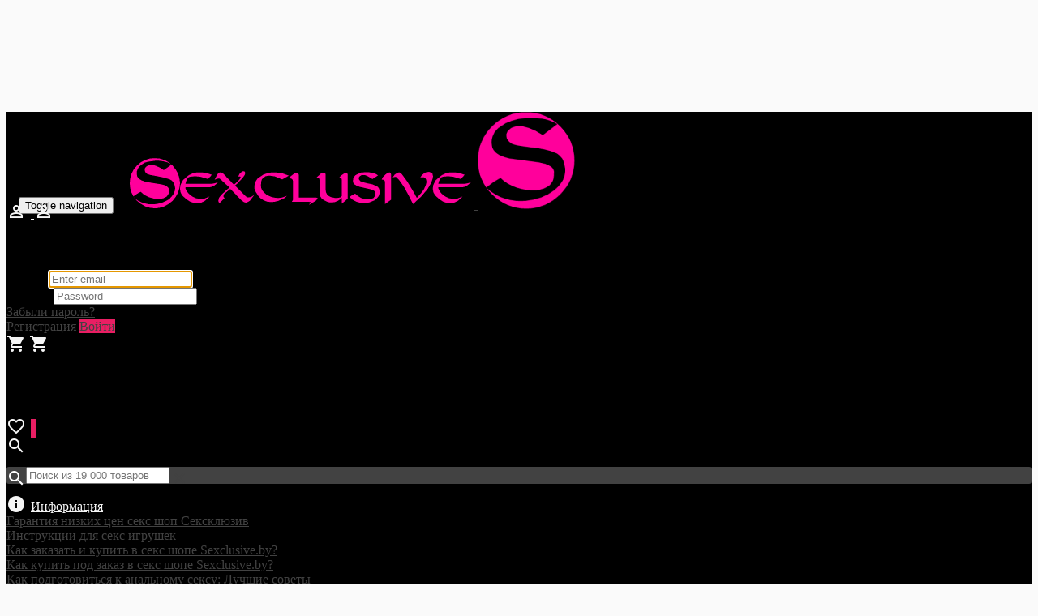

--- FILE ---
content_type: text/html; charset=utf-8
request_url: https://www.sexclusive.by/eroticheskoe-bele/bodi-teddi-monokini/elegantnoe-beloe-bodi-jovita-lxl.html
body_size: 30407
content:
<!DOCTYPE html>

<!--[if IE 7]>                  <html class="ie7 no-js" lang="ru" dir="ltr">     <![endif]-->
<!--[if lte IE 8]>              <html class="ie8 no-js" lang="ru" dir="ltr">     <![endif]-->
<!--[if (gte IE 9)|!(IE)]><!--> <html class="not-ie no-js" lang="ru" dir="ltr">  <!--<![endif]-->

<head>
	
	<!-- Charset
    ================================================== -->
	<meta charset="UTF-8">
    
    <!-- Always force latest IE rendering engine (even in intranet) & Chrome Frame. 
    Remove meta X-UA-Compatible if you use the .htaccess
    ================================================== -->
	<meta http-equiv="X-UA-Compatible" content="IE=edge,chrome=1">
    
    <!-- Mobile Specific Metas
    ================================================== -->
	<meta name="viewport" content="width=device-width, initial-scale=1.0">
	
    <!-- Basic Page Needs
    ================================================== -->
	<title>Элегантное белое боди Jovita L/XL купить со скидкой в секс шопе Sexclusive | Интим шоп с доставкой по РБ</title>
	
	<base href="https://www.sexclusive.by/" >
	
			<meta name="description" content="Элегантное боди изготовлено из мягкого тюля, отделанное итальянским кружевом. За спинкой боди застегивается на крючочек. Длина бретелей регулируется. Сзади боди" />
				<meta name="keywords" content="Элегантное белое боди Jovita L/XL, Боди, тедди, монокини, 5901721602625, Avanua, Польша, купить, секс шоп, сексшоп, интим магазин, доставка, минск, рб, рф" />
	    <!-- Favicons
	================================================== -->
			<link href="https://www.sexclusive.by/image/data/zzz-site-data/favicon.png" rel="icon" />
		<link rel="shortcut icon" href="https://www.sexclusive.by/image/data/zzz-site-data/favicon.png">
		<link rel="apple-touch-icon" href="https://www.sexclusive.by/image/data/zzz-site-data/favicon.png">
		
			<link href="https://www.sexclusive.by/eroticheskoe-bele/bodi-teddi-monokini/elegantnoe-beloe-bodi-jovita-lxl.html" rel="canonical" />
		
	<!-- Material Design fonts -->
	
    <!-- Stylesheets
	================================================== -->
    <link rel="stylesheet" type="text/css" href="catalog/view/bootstrap/bootstrap.min.css" media="screen, projection" />
  
    <link rel="stylesheet" type="text/css" href="catalog/view/theme/default/stylesheet/stylesheet.css" media="screen, projection" />
    <link rel="stylesheet" type="text/css" href="catalog/view/theme/default/stylesheet/addstyle.css" media="screen, projection" />
	<link rel="stylesheet" type="text/css" href="catalog/view/swiper/swiper.min.css" media="screen, projection" />
			<link rel="stylesheet" type="text/css" href="catalog/view/theme/default/stylesheet/productquestion.css" media="screen" />
		
    <!-- Wheres all the JS? Check out the footer :)
	================================================== -->
    <script type="text/javascript" src="catalog/view/javascript/jquery/jquery-1.8.3.min.js"></script>
	<script type="text/javascript" src="catalog/view/swiper/swiper.jquery.min.js"></script>
    		<script type="text/javascript" src="catalog/view/javascript/quick_view/scrollbar.min.js"></script>
			<script type="text/javascript" src="catalog/view/javascript/quick_view/quick_view.js"></script>
			<script type="text/javascript" src="catalog/view/javascript/productquestion.js"></script>
			<script type="text/javascript" src="catalog/view/javascript/subscribe.js"></script>
		
		
<!-- Google Tag Manager -->
<script>(function(w,d,s,l,i){w[l]=w[l]||[];w[l].push({'gtm.start':
new Date().getTime(),event:'gtm.js'});var f=d.getElementsByTagName(s)[0],
j=d.createElement(s),dl=l!='dataLayer'?'&l='+l:'';j.async=true;j.src=
'https://www.googletagmanager.com/gtm.js?id='+i+dl;f.parentNode.insertBefore(j,f);
})(window,document,'script','dataLayer','GTM-PWLNGLJ');</script>
<!-- End Google Tag Manager -->
</head>

<body>
<!-- Google Tag Manager (noscript) -->
<noscript><iframe src="https://www.googletagmanager.com/ns.html?id=GTM-PWLNGLJ"
height="0" width="0" style="display:none;visibility:hidden"></iframe></noscript>
<!-- End Google Tag Manager (noscript) -->
<header id="header" class="row clearfix">
	<nav class="navbar navbar-inverse navbar-fixed-top" role="navigation">
	<div class="container-fluid navbar-top">
		<div class="container">
		
    <div class="navbar-header pull-left">
      <button type="button" class="navbar-toggle collapsed pull-left" data-toggle="collapse" data-target=".collapse-menu">
        <span class="sr-only">Toggle navigation</span>
        <span class="icon-bar"></span>
        <span class="icon-bar"></span>
        <span class="icon-bar"></span>
      </button>
	  
	                                    <a class="navbar-brand" href="https://www.sexclusive.by/">
                            <img class="hidden-xs" src="https://www.sexclusive.by/image/data/zzz-site-data/sexclusive-logo.png" title="Секс шоп Sexclusive | Интернет магазин интимных товаров в Минске" alt="Секс шоп Sexclusive | Интернет магазин интимных товаров в Минске" />
							<img class="visible-xs" src="https://www.sexclusive.by/image/data/zzz-site-data/favicon.png" title="Секс шоп Sexclusive | Интернет магазин интимных товаров в Минске" alt="Секс шоп Sexclusive | Интернет магазин интимных товаров в Минске" />
                        </a>
                    </div>
		
      <ul class="nav navbar-nav navbar-right">	

				<li id="account" class="pull-right dropdown">
	<a href="#" type="button" class="hidden-xs dropdown-toggle" data-toggle="dropdown" role="button">
        <i class="material-icons pull-left" data-toggle="tooltip" data-placement="bottom" title="" data-original-title="Моя информация">&#xE8A6;</i>
				<span class="caret"></span>
    </a>
    <a type="button" class="hidden visible-xs" href="https://www.sexclusive.by/my-account/">
        <i class="material-icons pull-left" data-toggle="tooltip" data-placement="bottom" title="" data-original-title="Моя информация">&#xE8A6;</i>
    </a>
	
    <ul class="dropdown-menu hidden-xs" role="menu">
        
		<div class="login-panel row panel-body">
			<div class="container-fluid">
                <form role="form" action="https://www.sexclusive.by/login/" method="post" enctype="multipart/form-data" id="login">
                    <h4>Войти в Личный Кабинет:</h4>
                    <div class="form-group">
                        <label for="email">
                            E-Mail:                        </label>
                        <input class="form-control" id="email" type="email" name="email" placeholder="Enter email" autofocus />
                    </div>
                    <div class="form-group">
                        <label for="password">
                            Пароль:                        </label>
                        <input id="password" class="form-control" type="password" name="password" placeholder="Password" />
                    </div>
                    <a href="https://www.sexclusive.by/forgot-password/">Забыли пароль?</a>
					<div class="btn-group pull-right">
					<a href="https://www.sexclusive.by/create-account/" class="btn btn-default">Регистрация</a>
                    <a onclick="$('#login').submit();" class="btn btn-info">Войти</a>
					</div>
                                    </form>
			</div>
		</div>
		
		
        		    </ul>
</li>				<li id="cart" class="pull-right dropdown">
    <a type="button" class="hidden-xs" data-toggle="dropdown">
        <i class="material-icons" data-toggle="tooltip" data-placement="bottom" title="" data-original-title="Корзина покупок">&#xE8CC;</i>
        <span class="caret"></span>
    </a>
    <a type="button" class="hidden visible-xs" href="https://www.sexclusive.by/checkout/">
        <i class="material-icons" data-toggle="tooltip" data-placement="bottom" title="" data-original-title="Корзина покупок">&#xE8CC;</i>
    </a>
    <ul class="dropdown-menu list-group hidden-xs" role="menu">
                	<li class="empty panel-body">
            	<h4>К сожалению, ваша корзина пуста.</h4>Исправить это недоразумение очень просто: выберите в каталоге интересующий товар и нажмите кнопку «В корзину».            </li>
            </ul>
</li>	
				<li id="wishlist" class="pull-right">
                	<a href="https://www.sexclusive.by/wishlist/" id="wishlist-total">
                    	<i class="material-icons pull-left" data-toggle="tooltip" data-placement="bottom" title="" data-original-title="Закладки">&#xE87E;</i>
						<span id="wishlist-total2" class="badge"></span>
                    </a>
                </li>
				
				<li class="pull-right">
				<a class="input-group-addon button-search navbar-link fake"><i class="material-icons pull-left" data-toggle="tooltip" data-placement="bottom" title="" data-original-title="Поиск из 19 000 товаров">&#xE8B6;</i></a>
				</li>
				
      </ul>
	  
			<ul class="navbar-form pull-right searchform hidden" role="search">
				<div id="search" class="input-group form-group flex">
                    <span class="input-group-addon button-search navbar-link"><i class="material-icons">&#xE8B6;</i></span>
                    <input name="search" type="text" class="form-control" placeholder="Поиск из 19 000 товаров" value="">
					<a class="input-group-addon button-close navbar-link"><i class="material-icons">close</i></a>
                </div>
			</ul>
	
	<div class="collapse navbar-collapse collapse-menu">
			
        	<ul class="nav navbar-nav navbar-left">
			
				<li class="dropdown">
					<a href="#" class="dropdown-toggle" data-toggle="dropdown" role="button" aria-expanded="false">
						<i class="material-icons pull-left">&#xE88E;</i><span class="hidden-sm">Информация</span> <span class="caret"></span>
					</a>
                    <ul class="dropdown-menu" role="menu">
                                                    <li><a href="https://www.sexclusive.by/garantiya-nizkih-cen-seks-shop-seksklyuziv-intim-magazin-sexclusive-by.html">Гарантия низких цен секс шоп Сексклюзив</a></li>
                                                    <li><a href="https://www.sexclusive.by/instrukcii-dlya-seks-igrushek.html">Инструкции для секс игрушек</a></li>
                                                    <li><a href="https://www.sexclusive.by/kak-kupit.html">Как заказать и купить в секс шопе Sexclusive.by?</a></li>
                                                    <li><a href="https://www.sexclusive.by/kak-kupit-pod-zakaz.html">Как купить под заказ в секс шопе Sexclusive.by?</a></li>
                                                    <li><a href="https://www.sexclusive.by/kak-podgotovitsya-k-analnomu-seksu-luchshie-sovety.html">Как подготовиться к анальному сексу: Лучшие советы</a></li>
                                                    <li><a href="https://www.sexclusive.by/kak-poluchit-skidku.html">Как получить скидку в секс шопе Sexclusive.by?</a></li>
                                                    <li><a href="https://www.sexclusive.by/kukly-iz-termoplastichnogo-ehlastomera-ili-silikonovye-seks-kukly.html">Куклы из термопластичного эластомера или силиконовые секс куклы?</a></li>
                                                    <li><a href="https://www.sexclusive.by/tablica-razmerov.html">Таблица размеров</a></li>
                                                    <li><a href="https://www.sexclusive.by/o-kompanii.html">О компании</a></li>
                                                    <li><a href="https://www.sexclusive.by/dostavka.html">Доставка и самовывоз</a></li>
                                                    <li><a href="https://www.sexclusive.by/oplata.html">Оплата</a></li>
                                                    <li><a href="https://www.sexclusive.by/politika-bezopasnosti.html">Политика безопасности</a></li>
                                                    <li><a href="https://www.sexclusive.by/vozvrat-i-obmen-tovara.html">Возврат и обмен товара</a></li>
                                            </ul>
				</li>
				<li class="dropdown">
	<a href="#" class="dropdown-toggle" data-toggle="dropdown" role="button" aria-expanded="false">
		<i class="material-icons pull-left infiniteCustomShake">&#xE0CD;</i><span class="hidden-sm">+375 <big>(44) 781-69-69</big> 
		<img src="catalog/view/theme/default/image/social/velcom.png" class="contact-logo" alt="velcom"></img></span> <span class="caret"></span>
	</a>
	<ul class="dropdown-menu" role="menu">
		<!--li><a>+375 <big>(29) 675-53-96</big> <img src="catalog/view/theme/default/image/social/velcom.png" class="contact-logo" alt="velcom"></img></a></li>
		<!--li><a>+ <big>( ) </big> <img src="catalog/view/theme/default/image/social/life.png" class="contact-logo" alt="life"></img></a></li-->
	</ul>
</li>
<ul class="nav navbar-nav navbar-right hidden visible-lg ">
<li><a target="_blank" href="https://www.facebook.com/sexclusiveinminsk/"><span class="icon-facebook"></a></li>
<li><a target="_blank" href="https://vk.com/sex_shop_sexclusive"><span class="icon-vk"></a></li>
<li><a target="_blank" href="https://twitter.com/Sexclusive2"><span class="icon-twitter"></a></li>
<li><a target="_blank" href="https://www.instagram.com/sexclusive.by"><span class="icon-instagram"></a></li>
</ul>

            </ul>			
    </div>
        </div>
		</div>
	<nav class="container-fluid navbar-sub collapse navbar-collapse collapse-menu">
		<div class="container padding0">
						      <ul class="nav navbar-nav navbar-menu">
					
<li class="btn-group dropdown-lg dropdown-menu-hover"><a class="btn btn-link btn-sm col-xs-11 col-sm-auto" href="https://www.sexclusive.by/seks-igrushki/">Секс игрушки</a>
				
						<a href="#" class="btn btn-link btn-sm dropdown-toggle col-xs-1 col-sm-auto" data-toggle="dropdown" aria-expanded="false"><i class="material-icons">&#xE313;</i></a>
				<div class="dropdown-menu dropdown-menu-lg panel-body menu-cat-1">
				<div class="container">
					<div class="row">
					<div class="col-sm-3">
																							
<div><a class="col-sm-12 row" href="https://www.sexclusive.by/seks-igrushki/analnye-stimulyatory/"><big>Анальные стимуляторы</big></a>

												<ul class="col-sm-6">
																									
<li><a href="https://www.sexclusive.by/seks-igrushki/analnye-stimulyatory/rasshiryayushiesya/">Расширяющиеся</a></li>
											
																										
<li><a href="https://www.sexclusive.by/seks-igrushki/analnye-stimulyatory/steklyannye/">Стеклянные</a></li>
											
																										
<li><a href="https://www.sexclusive.by/seks-igrushki/analnye-stimulyatory/analnye-probki/">Анальные пробки</a></li>
											
																										
<li><a href="https://www.sexclusive.by/seks-igrushki/analnye-stimulyatory/analnye-ukrasheniya-hvostiki/">Анальные украшения, хвостики</a></li>
											
																										
<li><a href="https://www.sexclusive.by/seks-igrushki/analnye-stimulyatory/shariki-cepochki/">Шарики, цепочки</a></li>
											
																										
<li><a href="https://www.sexclusive.by/seks-igrushki/analnye-stimulyatory/analnye-yolochki/">Анальные ёлочки</a></li>
											
																</ul>
									<ul class="col-sm-6">
																									
<li><a href="https://www.sexclusive.by/seks-igrushki/analnye-stimulyatory/analnye-fallosy/">Анальные фаллосы</a></li>
											
																										
<li><a href="https://www.sexclusive.by/seks-igrushki/analnye-stimulyatory/stimulyatory-prostaty/">Стимуляторы простаты</a></li>
											
																										
<li><a href="https://www.sexclusive.by/seks-igrushki/analnye-stimulyatory/s-vibraciey/">С вибрацией</a></li>
											
																										
<li><a href="https://www.sexclusive.by/seks-igrushki/analnye-stimulyatory/bez-vibracii/">Без вибрации</a></li>
											
																										
<li><a href="https://www.sexclusive.by/seks-igrushki/analnye-stimulyatory/probki-dlya-nosheniya/">Пробки для ношения</a></li>
											
																											</ul>
							
</div>
																								
<div><a class="col-sm-12 row" href="https://www.sexclusive.by/seks-igrushki/vibratory/"><big>Вибраторы</big></a>

												<ul class="col-sm-6">
																									
<li><a href="https://www.sexclusive.by/seks-igrushki/vibratory/vibratory-dlya-par/">Вибраторы для пар</a></li>
											
																										
<li><a href="https://www.sexclusive.by/seks-igrushki/vibratory/vibromassazhery/">Вибромассажеры</a></li>
											
																										
<li><a href="https://www.sexclusive.by/seks-igrushki/vibratory/perezaryazhaemye/">Перезаряжаемые</a></li>
											
																										
<li><a href="https://www.sexclusive.by/seks-igrushki/vibratory/pulsatory/">Пульсаторы</a></li>
											
																										
<li><a href="https://www.sexclusive.by/seks-igrushki/vibratory/s-nagrevom/">С нагревом</a></li>
											
																										
<li><a href="https://www.sexclusive.by/seks-igrushki/vibratory/s-klitoralnym-stimulyatorom/">С клиторальным стимулятором</a></li>
											
																										
<li><a href="https://www.sexclusive.by/seks-igrushki/vibratory/stimulyatory-g-tochki/">Стимуляторы G-точки</a></li>
											
																										
<li><a href="https://www.sexclusive.by/seks-igrushki/vibratory/s-vakuumnoj-stimulyaciej/">С вакуумной стимуляцией</a></li>
											
																										
<li><a href="https://www.sexclusive.by/seks-igrushki/vibratory/s-distancionnym-upravleniem/">С дистанционным управлением</a></li>
											
																</ul>
									<ul class="col-sm-6">
																									
<li><a href="https://www.sexclusive.by/seks-igrushki/vibratory/rasshiryayushchiesya/">Вибраторы расширяющиеся</a></li>
											
																										
<li><a href="https://www.sexclusive.by/seks-igrushki/vibratory/vrashchayushchiesya-rotatory/">Вращающиеся (ротаторы)</a></li>
											
																										
<li><a href="https://www.sexclusive.by/seks-igrushki/vibratory/dvojnye-analno-vaginalnye/">Двойные (анально-вагинальные)</a></li>
											
																										
<li><a href="https://www.sexclusive.by/seks-igrushki/vibratory/klassicheskie/">Классические</a></li>
											
																										
<li><a href="https://www.sexclusive.by/seks-igrushki/vibratory/originalnoy-formy/">Оригинальной формы</a></li>
											
																										
<li><a href="https://www.sexclusive.by/seks-igrushki/vibratory/realistichnye/">Реалистичные</a></li>
											
																										
<li><a href="https://www.sexclusive.by/seks-igrushki/vibratory/vibratory-hi-tech/">Вибраторы Hi-Tech</a></li>
											
																										
<li><a href="https://www.sexclusive.by/seks-igrushki/vibratory/batareyki/">Батарейки</a></li>
											
																											</ul>
							
</div>
																								
<div><a class="col-sm-12 row" href="https://www.sexclusive.by/seks-igrushki/vaginalnye-shariki/"><big>Вагинальные шарики</big></a>

												<ul class="col-sm-6">
																									
<li><a href="https://www.sexclusive.by/seks-igrushki/vaginalnye-shariki/so-smeshchennym-centrom-tyazhesti/">Со смещенным центром</a></li>
											
																										
<li><a href="https://www.sexclusive.by/seks-igrushki/vaginalnye-shariki/shariki-bez-vibracii/">Шарики без вибрации</a></li>
											
																</ul>
									<ul class="col-sm-6">
																									
<li><a href="https://www.sexclusive.by/seks-igrushki/vaginalnye-shariki/shariki-s-vibraciey/">Шарики с вибрацией</a></li>
											
																											</ul>
							
</div>
																								
<div><a class="col-sm-12 row" href="https://www.sexclusive.by/seks-igrushki/aksessuary-dlya-igr/"><big>Аксессуары для игр</big></a>

												<ul class="col-sm-6">
																									
<li><a href="https://www.sexclusive.by/seks-igrushki/aksessuary-dlya-igr/eroticheskiy-anturazh/">Эротический антураж </a></li>
											
																										
<li><a href="https://www.sexclusive.by/seks-igrushki/aksessuary-dlya-igr/intimnye-ukrasheniya/">Интимные украшения </a></li>
											
																										
<li><a href="https://www.sexclusive.by/seks-igrushki/aksessuary-dlya-igr/mebelpostelnoe-bele/">Мебель/Постельное белье</a></li>
											
																</ul>
									<ul class="col-sm-6">
																									
<li><a href="https://www.sexclusive.by/seks-igrushki/aksessuary-dlya-igr/romantika/">Романтика </a></li>
											
																										
<li><a href="https://www.sexclusive.by/seks-igrushki/aksessuary-dlya-igr/rolevye-igry/">Ролевые аксессуары</a></li>
											
																											</ul>
							
</div>
																								
<div><a class="col-sm-12 row" href="https://www.sexclusive.by/seks-igrushki/vibrostimulyatory/"><big>Вибростимуляторы</big></a>

												<ul class="col-sm-6">
																									
<li><a href="https://www.sexclusive.by/seks-igrushki/vibrostimulyatory/vibrobabochki/">Вибробабочки</a></li>
											
																										
<li><a href="https://www.sexclusive.by/seks-igrushki/vibrostimulyatory/vibropuli/">Вибропули</a></li>
											
																										
<li><a href="https://www.sexclusive.by/seks-igrushki/vibrostimulyatory/vibroyajca/">Виброяйца</a></li>
											
																</ul>
									<ul class="col-sm-6">
																									
<li><a href="https://www.sexclusive.by/seks-igrushki/vibrostimulyatory/mini-vibatory/">Мини вибраторы</a></li>
											
																										
<li><a href="https://www.sexclusive.by/seks-igrushki/vibrostimulyatory/trusiki-s-vibraciej/">Трусики с вибрацией</a></li>
											
																											</ul>
							
</div>
												</div>
					<div class="col-sm-3">
																							
<div><a class="col-sm-12 row" href="https://www.sexclusive.by/seks-igrushki/vakuumnye-pompy/"><big>Вакуумные помпы</big></a>

												<ul class="col-sm-6">
																									
<li><a href="https://www.sexclusive.by/seks-igrushki/vakuumnye-pompy/zhenskie-pompy/">Женские помпы</a></li>
											
																</ul>
									<ul class="col-sm-6">
																									
<li><a href="https://www.sexclusive.by/seks-igrushki/vakuumnye-pompy/muzhskie-pompy/">Мужские помпы</a></li>
											
																</ul>
							
</div>
																								
<div><a class="col-sm-12 row" href="https://www.sexclusive.by/seks-igrushki/zooerotika/"><big>Зооэротика</big></a>

			
</div>
																								
<div><a class="col-sm-12 row" href="https://www.sexclusive.by/seks-igrushki/vaginy-masturbatory/"><big>Вагины, мастурбаторы</big></a>

												<ul class="col-sm-6">
																									
<li><a href="https://www.sexclusive.by/seks-igrushki/vaginy-masturbatory/mega-masturbatory/">Мега-мастурбаторы</a></li>
											
																										
<li><a href="https://www.sexclusive.by/seks-igrushki/vaginy-masturbatory/vaginy/">Вагины</a></li>
											
																										
<li><a href="https://www.sexclusive.by/seks-igrushki/vaginy-masturbatory/masturbatory/">Мастурбаторы</a></li>
											
																										
<li><a href="https://www.sexclusive.by/seks-igrushki/vaginy-masturbatory/s-vibraciey-1/">Мастурбаторы с вибрацией</a></li>
											
																</ul>
									<ul class="col-sm-6">
																									
<li><a href="https://www.sexclusive.by/seks-igrushki/vaginy-masturbatory/popki/">Попки</a></li>
											
																										
<li><a href="https://www.sexclusive.by/seks-igrushki/vaginy-masturbatory/rotiki/">Ротики</a></li>
											
																										
<li><a href="https://www.sexclusive.by/seks-igrushki/vaginy-masturbatory/bez-vibracii-1/">Мастурбаторы без вибрации</a></li>
											
																											</ul>
							
</div>
																								
<div><a class="col-sm-12 row" href="https://www.sexclusive.by/seks-igrushki/kukly-dlya-seksa/"><big>Куклы для секса</big></a>

			
</div>
																								
<div><a class="col-sm-12 row" href="https://www.sexclusive.by/seks-igrushki/realistichnye_kukly_dlja_seksa/"><big>Реалистичные куклы для секса</big></a>

												<ul class="col-sm-12">
																									
<li><a href="https://www.sexclusive.by/seks-igrushki/realistichnye_kukly_dlja_seksa/super-realistichnye-seks-kukly-irontech-doll/">Супер реалистичные секс-куклы Irontech Doll</a></li>
											
																</ul>
							
</div>
												</div>
					<div class="col-sm-3">
																							
<div><a class="col-sm-12 row" href="https://www.sexclusive.by/seks-igrushki/nasadki-i-kolca/"><big>Насадки и кольца</big></a>

												<ul class="col-sm-6">
																									
<li><a href="https://www.sexclusive.by/seks-igrushki/nasadki-i-kolca/dlya-dvojnogo-proniknoveniya/">Для двойного проникновения</a></li>
											
																										
<li><a href="https://www.sexclusive.by/seks-igrushki/nasadki-i-kolca/kolca-s-vibraciey/">Кольца с вибрацией</a></li>
											
																										
<li><a href="https://www.sexclusive.by/seks-igrushki/nasadki-i-kolca/kolca-bez-vibracii/">Кольца без вибрации</a></li>
											
																</ul>
									<ul class="col-sm-6">
																									
<li><a href="https://www.sexclusive.by/seks-igrushki/nasadki-i-kolca/lasso-i-utyazhki/">Лассо и утяжки</a></li>
											
																										
<li><a href="https://www.sexclusive.by/seks-igrushki/nasadki-i-kolca/nasadki-s-vibraciey/">Насадки с вибрацией</a></li>
											
																										
<li><a href="https://www.sexclusive.by/seks-igrushki/nasadki-i-kolca/nasadki-bez-vibracii/">Насадки без вибрации</a></li>
											
																</ul>
							
</div>
																								
<div><a class="col-sm-12 row" href="https://www.sexclusive.by/seks-igrushki/seks-mashiny/"><big>Секс-машины</big></a>

			
</div>
																								
<div><a class="col-sm-12 row" href="https://www.sexclusive.by/seks-igrushki/stimulyatory-klitora/"><big>Стимуляторы клитора</big></a>

			
</div>
																								
<div><a class="col-sm-12 row" href="https://www.sexclusive.by/seks-igrushki/strapony-falloprotezy/"><big>Страпоны, фаллопротезы</big></a>

												<ul class="col-sm-6">
																									
<li><a href="https://www.sexclusive.by/seks-igrushki/strapony-falloprotezy/trusiki-dlya-straponov/">Трусики для страпонов</a></li>
											
																										
<li><a href="https://www.sexclusive.by/seks-igrushki/strapony-falloprotezy/dvojnye-strapony/">Двойные страпоны</a></li>
											
																										
<li><a href="https://www.sexclusive.by/seks-igrushki/strapony-falloprotezy/falloprotezy/">Фаллопротезы</a></li>
											
																										
<li><a href="https://www.sexclusive.by/seks-igrushki/strapony-falloprotezy/trusiki-s-nasadkami/">Трусики с насадками</a></li>
											
																</ul>
									<ul class="col-sm-6">
																									
<li><a href="https://www.sexclusive.by/seks-igrushki/strapony-falloprotezy/bezremnevye/">Безремневые</a></li>
											
																										
<li><a href="https://www.sexclusive.by/seks-igrushki/strapony-falloprotezy/nasadki-na-shtyrek/">Насадки на штырек</a></li>
											
																										
<li><a href="https://www.sexclusive.by/seks-igrushki/strapony-falloprotezy/nasadki-pod-kolco/">Насадки под кольцо</a></li>
											
																											</ul>
							
</div>
																								
<div><a class="col-sm-12 row" href="https://www.sexclusive.by/seks-igrushki/falloimitatory/"><big>Фаллоимитаторы</big></a>

												<ul class="col-sm-6">
																									
<li><a href="https://www.sexclusive.by/seks-igrushki/falloimitatory/rasshiryayushchiesya-fallosy/">Расширяющиеся фаллосы</a></li>
											
																										
<li><a href="https://www.sexclusive.by/seks-igrushki/falloimitatory/falloimitatory-s-prisoskoj/">Фаллоимитаторы с присоской</a></li>
											
																										
<li><a href="https://www.sexclusive.by/seks-igrushki/falloimitatory/s-ehyakulyaciej-konchayushchie/">Фаллоимитаторы с эякуляцией (кончающие)</a></li>
											
																										
<li><a href="https://www.sexclusive.by/seks-igrushki/falloimitatory/s-moshonkoy/">С мошонкой</a></li>
											
																</ul>
									<ul class="col-sm-6">
																									
<li><a href="https://www.sexclusive.by/seks-igrushki/falloimitatory/bez-moshonki/">Без мошонки</a></li>
											
																										
<li><a href="https://www.sexclusive.by/seks-igrushki/falloimitatory/dvuhgolovye/">Двухголовые</a></li>
											
																										
<li><a href="https://www.sexclusive.by/seks-igrushki/falloimitatory/steklo/">Стеклянные</a></li>
											
																											</ul>
							
</div>
												</div>
					<div class="col-sm-3">
																							
<div><a class="col-sm-12 row" href="https://www.sexclusive.by/seks-igrushki/fisting/"><big>Фистинг</big></a>

			
</div>
																								
<div><a class="col-sm-12 row" href="https://www.sexclusive.by/seks-igrushki/elektroseks/"><big>Электросекс</big></a>

			
</div>
																								
<div><a class="col-sm-12 row" href="https://www.sexclusive.by/seks-igrushki/eroticheskie-nabory/"><big>Эротические наборы</big></a>

			
</div>
																																		</div>
									</div>
				</div>
				</div>
								
<li class="btn-group dropdown-lg dropdown-menu-hover"><a class="btn btn-link btn-sm col-xs-11 col-sm-auto" href="https://www.sexclusive.by/eroticheskoe-bele/">Эротическое белье</a>
				
						<a href="#" class="btn btn-link btn-sm dropdown-toggle col-xs-1 col-sm-auto" data-toggle="dropdown" aria-expanded="false"><i class="material-icons">&#xE313;</i></a>
				<div class="dropdown-menu dropdown-menu-lg panel-body menu-cat-200">
				<div class="container">
					<div class="row">
					<div class="col-sm-6">
																							
<div><a class="col-sm-12 row" href="https://www.sexclusive.by/eroticheskoe-bele/trusiki-s-dostupom/"><big>Трусики с доступом</big></a>

			
</div>
																								
<div><a class="col-sm-12 row" href="https://www.sexclusive.by/eroticheskoe-bele/polevye-igry/"><big>Ролевые игры</big></a>

			
</div>
																								
<div><a class="col-sm-12 row" href="https://www.sexclusive.by/eroticheskoe-bele/bodi-teddi-monokini/"><big>Боди, тедди, монокини</big></a>

			
</div>
																								
<div><a class="col-sm-12 row" href="https://www.sexclusive.by/eroticheskoe-bele/bolshie-razmery-xl/"><big>Большие размеры XL+</big></a>

			
</div>
																								
<div><a class="col-sm-12 row" href="https://www.sexclusive.by/eroticheskoe-bele/bebi-doll-sorochki-penyuary/"><big>Бэби-долл, сорочки, пеньюары</big></a>

			
</div>
																								
<div><a class="col-sm-12 row" href="https://www.sexclusive.by/eroticheskoe-bele/kolgotki-chulki-poyasa/"><big>Колготки, чулки, пояса</big></a>

			
</div>
																								
<div><a class="col-sm-12 row" href="https://www.sexclusive.by/eroticheskoe-bele/komplekty/"><big>Комплекты</big></a>

			
</div>
																								
<div><a class="col-sm-12 row" href="https://www.sexclusive.by/eroticheskoe-bele/korsety-korsazhi/"><big>Корсеты, корсажи</big></a>

			
</div>
												</div>
					<div class="col-sm-6">
																							
<div><a class="col-sm-12 row" href="https://www.sexclusive.by/eroticheskoe-bele/ketsyuity-kombinezony/"><big>Кэтсьюиты, комбинезоны</big></a>

			
</div>
																								
<div><a class="col-sm-12 row" href="https://www.sexclusive.by/eroticheskoe-bele/lateks-vinil-ekokozha/"><big>Латекс, винил, экокожа</big></a>

			
</div>
																								
<div><a class="col-sm-12 row" href="https://www.sexclusive.by/eroticheskoe-bele/platya/"><big>Платья</big></a>

			
</div>
																								
<div><a class="col-sm-12 row" href="https://www.sexclusive.by/eroticheskoe-bele/perchatki/"><big>Перчатки</big></a>

			
</div>
																								
<div><a class="col-sm-12 row" href="https://www.sexclusive.by/eroticheskoe-bele/pizhamy/"><big>Пижамы</big></a>

			
</div>
																								
<div><a class="col-sm-12 row" href="https://www.sexclusive.by/eroticheskoe-bele/pestisy/"><big>Пэстисы</big></a>

			
</div>
																								
<div><a class="col-sm-12 row" href="https://www.sexclusive.by/eroticheskoe-bele/trusiki-yubochki/"><big>Трусики, юбочки</big></a>

			
</div>
																								
<div><a class="col-sm-12 row" href="https://www.sexclusive.by/eroticheskoe-bele/muzhskoe-eroticheskoe-bele/"><big>Мужское эротическое белье</big></a>

			
</div>
												</div>
									</div>
				</div>
				</div>
								
<li class="btn-group dropdown-lg dropdown-menu-hover"><a class="btn btn-link btn-sm col-xs-11 col-sm-auto" href="https://www.sexclusive.by/bdsm-atributika/">BDSM и Фетиш</a>
				
						<a href="#" class="btn btn-link btn-sm dropdown-toggle col-xs-1 col-sm-auto" data-toggle="dropdown" aria-expanded="false"><i class="material-icons">&#xE313;</i></a>
				<div class="dropdown-menu dropdown-menu-lg panel-body menu-cat-1100">
				<div class="container">
					<div class="row">
					<div class="col-sm-6">
																							
<div><a class="col-sm-12 row" href="https://www.sexclusive.by/bdsm-atributika/bdsm-sbrui/"><big>БДСМ сбруи</big></a>

			
</div>
																								
<div><a class="col-sm-12 row" href="https://www.sexclusive.by/bdsm-atributika/portupei-gartery/"><big>Портупеи, гартеры</big></a>

			
</div>
																								
<div><a class="col-sm-12 row" href="https://www.sexclusive.by/bdsm-atributika/seks-kacheli-seks-podderzhki/"><big>Секс качели, секс поддержки</big></a>

			
</div>
																								
<div><a class="col-sm-12 row" href="https://www.sexclusive.by/bdsm-atributika/bdsm_oshejniki/"><big>БДСМ ошейники</big></a>

			
</div>
																								
<div><a class="col-sm-12 row" href="https://www.sexclusive.by/bdsm-atributika/klyapy/"><big>Кляпы</big></a>

			
</div>
																								
<div><a class="col-sm-12 row" href="https://www.sexclusive.by/bdsm-atributika/metall-cbt/"><big>Металл, CBT</big></a>

			
</div>
																								
<div><a class="col-sm-12 row" href="https://www.sexclusive.by/bdsm-atributika/stimulyatory-uretry/"><big>Стимуляторы уретры</big></a>

			
</div>
												</div>
					<div class="col-sm-6">
																							
<div><a class="col-sm-12 row" href="https://www.sexclusive.by/bdsm-atributika/bdsm-odezhda-postelnoe-bele/"><big>BDSM Одежда, постельное белье</big></a>

			
</div>
																								
<div><a class="col-sm-12 row" href="https://www.sexclusive.by/bdsm-atributika/zazhimy-podveski/"><big>Зажимы, подвески</big></a>

			
</div>
																								
<div><a class="col-sm-12 row" href="https://www.sexclusive.by/bdsm-atributika/maski-klyapy-osheyniki/"><big>Маски и шлемы BDSM-БДСМ</big></a>

			
</div>
																								
<div><a class="col-sm-12 row" href="https://www.sexclusive.by/bdsm-atributika/naruchniki-i-fiksatory/"><big>Наручники и фиксаторы</big></a>

												<ul class="col-sm-12">
																									
<li><a href="https://www.sexclusive.by/bdsm-atributika/naruchniki-i-fiksatory/armbindery-bdsm/">Армбиндеры БДСМ-BDSM</a></li>
											
																										
<li><a href="https://www.sexclusive.by/bdsm-atributika/naruchniki-i-fiksatory/veryovki-bdsm-bdsm/">Верёвки БДСМ-BDSM</a></li>
											
																										
<li><a href="https://www.sexclusive.by/bdsm-atributika/naruchniki-i-fiksatory/naruchniki-bdsm/">Наручники БДСМ</a></li>
											
																										
<li><a href="https://www.sexclusive.by/bdsm-atributika/naruchniki-i-fiksatory/ponozhi-bdsm/">Поножи БДСМ</a></li>
											
																										
<li><a href="https://www.sexclusive.by/bdsm-atributika/naruchniki-i-fiksatory/rasporki-bdsm-rastyazhki-bdsm/">Распорки БДСМ, растяжки BDSM</a></li>
											
																</ul>
							
</div>
																								
<div><a class="col-sm-12 row" href="https://www.sexclusive.by/bdsm-atributika/pletki-shlepalki-steki/"><big>Плетки, шлепалки, стеки</big></a>

			
</div>
																								
<div><a class="col-sm-12 row" href="https://www.sexclusive.by/bdsm-atributika/nabory-bdsm/"><big>Наборы BDSM</big></a>

			
</div>
																							</div>
									</div>
				</div>
				</div>
								
<li class="btn-group dropdown-lg dropdown-menu-hover"><a class="btn btn-link btn-sm col-xs-11 col-sm-auto" href="https://www.sexclusive.by/periferiya/">Периферия</a>
				
						<a href="#" class="btn btn-link btn-sm dropdown-toggle col-xs-1 col-sm-auto" data-toggle="dropdown" aria-expanded="false"><i class="material-icons">&#xE313;</i></a>
				<div class="dropdown-menu dropdown-menu-lg panel-body menu-cat-2">
				<div class="container">
					<div class="row">
					<div class="col-sm-4">
																							
<div><a class="col-sm-12 row" href="https://www.sexclusive.by/periferiya/massazhnye-svechi/"><big>Массажные свечи</big></a>

			
</div>
																								
<div><a class="col-sm-12 row" href="https://www.sexclusive.by/periferiya/poppersy/"><big>Попперсы</big></a>

												<ul class="col-sm-12">
																									
<li><a href="https://www.sexclusive.by/periferiya/poppersy/poppers-luxemburg/">Попперсы Люксембург</a></li>
											
																										
<li><a href="https://www.sexclusive.by/periferiya/poppersy/poppersy-rossiya/">Попперсы Россия</a></li>
											
																										
<li><a href="https://www.sexclusive.by/periferiya/poppersy/poppers-usa/">Попперсы США</a></li>
											
																										
<li><a href="https://www.sexclusive.by/periferiya/poppersy/poppersy-angliya/">Попперсы Англия</a></li>
											
																										
<li><a href="https://www.sexclusive.by/periferiya/poppersy/poppersy-kanada/">Попперсы Канада</a></li>
											
																										
<li><a href="https://www.sexclusive.by/periferiya/poppersy/poppersy-franciya/">Попперсы Франция</a></li>
											
																</ul>
							
</div>
																								
<div><a class="col-sm-12 row" href="https://www.sexclusive.by/periferiya/uvelichenie-grudi/"><big>Увеличение груди</big></a>

			
</div>
																								
<div><a class="col-sm-12 row" href="https://www.sexclusive.by/periferiya/intimnaya-gigiena/"><big>Интимная гигиена</big></a>

			
</div>
												</div>
					<div class="col-sm-4">
																							
<div><a class="col-sm-12 row" href="https://www.sexclusive.by/periferiya/vozbuzhdayushchie-sredstva/"><big>Возбуждающие средства</big></a>

												<ul class="col-sm-12">
																									
<li><a href="https://www.sexclusive.by/periferiya/vozbuzhdayushchie-sredstva/zhenskie-vozbuditeli/">Женские возбудители</a></li>
											
																										
<li><a href="https://www.sexclusive.by/periferiya/vozbuzhdayushchie-sredstva/muzhskie-vozbuditeli/">Мужские возбудители</a></li>
											
																</ul>
							
</div>
																								
<div><a class="col-sm-12 row" href="https://www.sexclusive.by/periferiya/uvelichenie-penisa/"><big>Увеличение пениса</big></a>

			
</div>
																								
<div><a class="col-sm-12 row" href="https://www.sexclusive.by/periferiya/geli-krema-lyubrikanty/"><big>Гели, кремы, лубриканты, масла</big></a>

												<ul class="col-sm-6">
																									
<li><a href="https://www.sexclusive.by/periferiya/geli-krema-lyubrikanty/organicheskie-smazki-dlya-seksa/">Органические смазки для секса</a></li>
											
																										
<li><a href="https://www.sexclusive.by/periferiya/geli-krema-lyubrikanty/vaginalnye/">Вагинальные</a></li>
											
																										
<li><a href="https://www.sexclusive.by/periferiya/geli-krema-lyubrikanty/analnye/">Анальные</a></li>
											
																										
<li><a href="https://www.sexclusive.by/periferiya/geli-krema-lyubrikanty/analno-vaginalnye/">Анально-вагинальные</a></li>
											
																										
<li><a href="https://www.sexclusive.by/periferiya/geli-krema-lyubrikanty/oralnye/">Оральные</a></li>
											
																</ul>
									<ul class="col-sm-6">
																									
<li><a href="https://www.sexclusive.by/periferiya/geli-krema-lyubrikanty/vozbuzhdayushchie/">Возбуждающие</a></li>
											
																										
<li><a href="https://www.sexclusive.by/periferiya/geli-krema-lyubrikanty/prolongatory/">Пролонгаторы</a></li>
											
																										
<li><a href="https://www.sexclusive.by/periferiya/geli-krema-lyubrikanty/krema/">Крема</a></li>
											
																										
<li><a href="https://www.sexclusive.by/periferiya/geli-krema-lyubrikanty/massazhnye-masla/">Массажные масла</a></li>
											
																											</ul>
							
</div>
																								
<div><a class="col-sm-12 row" href="https://www.sexclusive.by/periferiya/prezervativy/"><big>Презервативы</big></a>

			
</div>
												</div>
					<div class="col-sm-4">
																							
<div><a class="col-sm-12 row" href="https://www.sexclusive.by/periferiya/eroticheskie-suveniry/"><big>Эротические сувениры</big></a>

			
</div>
																								
<div><a class="col-sm-12 row" href="https://www.sexclusive.by/periferiya/feromony/"><big>Феромоны</big></a>

												<ul class="col-sm-12">
																									
<li><a href="https://www.sexclusive.by/periferiya/feromony/duhi-zhenskie/">Духи женские</a></li>
											
																										
<li><a href="https://www.sexclusive.by/periferiya/feromony/duhi-muzhskie/">Духи мужские</a></li>
											
																										
<li><a href="https://www.sexclusive.by/periferiya/feromony/aromatizatory/">Ароматизаторы</a></li>
											
																</ul>
							
</div>
																								
<div><a class="col-sm-12 row" href="https://www.sexclusive.by/periferiya/literatura/"><big>Литература    </big></a>

			
</div>
																							</div>
									</div>
				</div>
				</div>
								
<li class="btn-group dropdown-lg dropdown-menu-hover"><a class="btn btn-link btn-sm col-xs-11 col-sm-auto" href="https://www.sexclusive.by/seks_mebel/">Секс мебель</a>
				
					<li class="btn-group pull-right"><a class="btn btn-link btn-sm col-xs-11 col-sm-auto" href="https://www.sexclusive.by/specials/">Скидки %</a></li>
<li class="btn-group pull-right hidden-sm"><a class="btn btn-link btn-sm col-xs-11 col-sm-auto" href="https://www.sexclusive.by/brands/">Бренды</a></li>
    </ul>
<!--script>
(function($){
	$(document).ready(function(){
		$('ul.dropdown-menu [data-toggle=dropdown]').on('click', function(event) {
			event.preventDefault(); 
			event.stopPropagation(); 
			$(this).parent().siblings().removeClass('open');
			$(this).parent().addClass('open');
		});
	});
})(jQuery);
</script-->					</div>
	</nav>
	</nav>
	
</header>
     <div class="container">
		<div id="notification"></div></div>
<div class="container">
    <div class="">
        <ol class="breadcrumb hidden-xs">
<li><a href="https://www.sexclusive.by/">Секс-шоп</a></li><li><a href="https://www.sexclusive.by/eroticheskoe-bele/">Эротическое белье</a></li><li><a href="https://www.sexclusive.by/eroticheskoe-bele/bodi-teddi-monokini/">Боди, тедди, монокини</a></li><li><a href="https://www.sexclusive.by/eroticheskoe-bele/bodi-teddi-monokini/elegantnoe-beloe-bodi-jovita-lxl.html">Элегантное белое боди Jovita L/XL</a></li>        </ol>
    </div>
         </div>
    <div id="content" class="container b1c-good">
        		
		<h1 class="b1c-name">Элегантное белое боди Jovita L/XL</h1>
        <div class="row product-info panel">
                            <div class="col-xs-12 col-md-7 col-lg-8 padding0">
                        <div class="swiper-container image-additional">
						<div class="swiper-wrapper">
					                                <img class="swiper-slide" src="https://www.sexclusive.by/image/cache/data/bodi-teddi-monokin-folder/2/ge-cache-catalog-kartinki-bele-bodi-5901721602625-228x228-432x432.jpg" alt="Элегантное белое боди Jovita L/XL" id="image" />
                    					                                                            <img class="swiper-slide" src="https://www.sexclusive.by/image/cache/data/bodi-teddi-monokin-folder/2/ge-cache-catalog-kartinki-bele-bodi-5901721602625-1-74x74-432x432.jpg" title="Элегантное белое боди Jovita L/XL" alt="Элегантное белое боди Jovita L/XL" />
                                                            <img class="swiper-slide" src="https://www.sexclusive.by/image/cache/data/bodi-teddi-monokin-folder/2/ge-cache-catalog-kartinki-bele-bodi-5908305928232-1-74x74-432x432.jpg" title="Элегантное белое боди Jovita L/XL" alt="Элегантное белое боди Jovita L/XL" />
                            											</div>
		        <div class="swiper-pagination"></div>
        <div class="swiper-button-next"></div>
        <div class="swiper-button-prev"></div>
		                        </div>
                </div>
                        <div class="col-xs-12 col-md-5 col-lg-4 panel-footer">
                <div class="description">

				<li class="pull-left">
										<span class="text-orange"><xbig>Осталась 1 единица</xbig></span>
									</li>
				
                                       <div class="text-right" itemprop="rating" itemscope itemtype="http://data-vocabulary.org/Rating">
                            <!-- New Snippets Data for Google -->
                            <meta itemprop="value" content="0" />
                            <meta itemprop="best" content="5" />
							<a href="#review"><xbig><i class="material-icons text-muted">&#xE838;</i><i class="material-icons text-muted">&#xE838;</i><i class="material-icons text-muted">&#xE838;</i><i class="material-icons text-muted">&#xE838;</i><i class="material-icons text-muted">&#xE838;</i></xbig></a>
						</div>
                				
                    <ul class="list-unstyled">
                         
						<li>Производитель:						<a href="https://www.sexclusive.by/avanua-polsha.html">
												<img class="manimage" data-toggle="tooltip" data-placement="top" src="https://www.sexclusive.by/image/cache/data/zzz-site-data/manufacturer-logos/Avanua-120x40.jpg" alt="Avanua, Польша" title="Avanua, Польша" />
												</a>
						</li>
                        						
                                                    <li>Артикул: <big>5901721602625</big></li>
                        						
                        						
                    </ul>
                    
                                            <div class="price">
                                                            Старая цена: <span class="price-old text-muted"><xbig>176.40 р.</xbig></span><br>
								Новая цена: <span class="price-new text-pink"><xbig>135.83 р.</xbig></span><br>
								Вы экономите: <span class="price-yousave"><xbig>40.57 р.(<span class="text-pink">23%</span>)</xbig></span>
															<li>Этот товар доставляется по Минску <a href="#tabs"><big>БЕЗОПЛАТНО</big></a></li>
							                                                        <br />
							
                                                                                                            </div>
                                        
                                    </div>
                <div class="cart">

Кол-во: <div id="qty-ctrl" class="input-group">
<span class="input-group-btn"><a class="btn btn-default" onclick="btnminus(1);">-</a></span>
<input class="form-control" type="text" name="quantity" id="quantity" size="2" value="1" />
<span class="input-group-btn"><a class="btn btn-default" onclick="btnplus();">+</a></span>
</div>
<input type="hidden" name="product_id" size="2" value="11262" />

                        <a id="button-cart" class="btn btn-warning btn-lg btn-block"><i class="material-icons">&#xE854;</i> В корзину</a>
						<div class="btn-group btn-group-justified">
						<a class="btn btn-default b1c"><i class="material-icons">&#xE425;</i> Быстрый заказ</a> 
                        <a class="btn btn-default" onclick="addToWishList('11262');"><i class="material-icons">&#xE87E;</i> В закладки</a>
						</div>
						<a class="btn btn-link btn-block fch"><i class="material-icons">&#xE850;</i> Нашли дешевле? Снизим цену!</a> 
                                    </div>
				<div class="share">
                       <!-- AddThis Button BEGIN -->
                            <div class="addthis_toolbox addthis_default_style addthis_32x32_style">
                            <a class="addthis_button_preferred_1"></a>
                            <a class="addthis_button_preferred_2"></a>
                            <a class="addthis_button_preferred_3"></a>
                            <a class="addthis_button_preferred_4"></a>
                            <a class="addthis_button_compact"></a>
                            <a class="addthis_counter addthis_bubble_style"></a>
                            </div>
                            <script type="text/javascript">var addthis_config = {"data_track_addressbar":false};</script>
                            <script type="text/javascript" src="//s7.addthis.com/js/300/addthis_widget.js"></script>
                            <!-- AddThis Button END --> 
                </div>
            </div>
        </div>
		
		
<div class="tabs-product row">
		<div class="col-md-8">
        <ul id="tabs" class="nav nav-tabs">
            <li class="active"><a data-toggle="tab" href="#tab-description">Описание</a></li>
			<li><a data-toggle="tab" href="#tab-payment">Оплата</a></li>
			<li><a data-toggle="tab" href="#tab-shipping">Доставка</a></li>
			<li><a data-toggle="tab" href="#tab-warranty">Гарантия</a></li>
			<li><a data-toggle="tab" href="#tab-preorder">Как купить под заказ</a></li>
			<li><a data-toggle="tab" href="#tab-sizes">Таблица размеров</a></li>
        </ul>
        <div class="tab-content">
            <div id="tab-description" class="tab-pane active">
            					
								<p>Элегантное боди изготовлено из мягкого тюля, отделанное итальянским кружевом. За спинкой боди застегивается на крючочек. Длина бретелей регулируется. Сзади боди выполнено стрингами. <br><br><b>Размер</b> L/XL<br><b>Цвет</b>: белый<br><b>Материалы</b>: 75% Полиэстер, 17% Полиамид, 8% Эластан<br><br><span style="line-height: 15.9999px;"><b>Производитель</b>: </span>Avanua ul. Bukowa 23 41-303 Dabrowa Górnicza Poland, Польша<br style=""><span style="line-height: 15.9999px;"><b>Упаковка</b>: </span>Коробка<br style=""><span style="line-height: 15.9999px;"><b>Импортёр</b>: </span>ООО "Линджерия" (220082, Беларусь, г. Минск, пр-т Пушкина 50, комната 06/01.)<br></p>            
            </div>
			<div id="tab-payment" class="tab-pane">
            	<h4>Оплату можно произвести, как наличными, при получении заказа, так и в безналичном порядке.</h4>
<div class="col-xs-12 col-md-4 text-center">
<xxbig><i class="material-icons text-success">&#xE227;</i></xxbig>
<p>Наличными при получении заказа: в белорусских рублях</p>
</div>
<div class="col-xs-12 col-md-4 text-center">
<xxbig><i class="material-icons text-danger">&#xE870;</i></xxbig>
<p>Банковскими картами: VISA, MasterCard, Maestro, БелКарт</p>
</div>
<div class="col-xs-12 col-md-4 text-center">
<xxbig><i class="material-icons text-warning">&#xE868;</i></xxbig>
<p>Электронными деньгами: WebMoney, Яндекс Деньги</p>
</div>            </div>
			<div id="tab-shipping" class="tab-pane">
            	<h4>Тарифы на доставку по Беларуси</h4>
<table class="table table-striped table-hover">
	<thead>
		<tr>
			<th>Способ доставки</th>
			<th>Сроки доставки</th>
			<th>Стоимость доставки</th>
		</tr>
	</thead>
	<tbody>
		<tr>
			<td>Курьером по Минску (в пределах МКАД), при заказе от 75,00 р. доставка БЕЗОПЛАТНО<br>
			Время работы курьера - 13:00-23:00</td>
			<td>2-5 часов</td>
			<td>6,00 р.</td>
		</tr>
		<tr>
			<td>Курьером по Минску (за МКАД)<br>
			Время работы курьера -13:00-23:00</td>
			<td>2-5 часов</td>
			<td>9,00 р.</td>
		</tr>
		<tr>
			<td>Срочная доставка курьером по Минску<br>
                        Курьер выезжает в течении часа.<br>
                        Время работы курьера -13:00-23:00</td>
			<td>0,5-1,5 часа</td>
			<td>18,00 р.</td>
		</tr>
		<tr>
			<td>Почта наложенным платежом<br>
			По Беларуси доставка осуществляется через почтовое отделение наложенным платежом (*стоимость денежного перевода (3%) не входит в цену товара и оплачивается отдельно).</td>
			<td>2-4 дня</td>
			<td>7,20 р.</td>
		</tr>
		<tr>
			<td>Экспресс-почта наложенным платежом (EMS)<br>
			Express Mail Service (EMS) — это услуга почтовой связи, при которой доставка и вручение почтовых отправлений осуществляется в максимально короткие сроки.</td>
			<td>1-2 дня</td>
			<td> 14,40 р.</td>
		</tr>
	</tbody>
</table>

<h4>Доставка курьером</h4>
<p>Интим магазин секс шоп Sexclusive.by принимает заказы круглосуточно семь дней в неделю.<br>Доставка курьером осуществляется временно только по г. Минску с 13-00 до 23-00.<br>Сроки доставки курьером по г. Минску в течении 3-5 часов.</p>

<h4>Доставка почтой "Белпочта"</h4>
<p>Секс шоп Sexclusive.by в РБ осуществляет доставку почтой с наложенным платежом.<br>После подтверждения заказа, курьер отвозит Вашу посылку в отделение отправлений "Белпочты", только в непрозрачной упаковке и без опознавательных знаков принадлежности посылки к интернет-магазину секс-шоп "Sexclusive.by".<br>Оплата производится при получении заказа на почте в белорусских рублях.<br>Дополнительно почта взимает 3% от указанного наложенного платежа за услуги перевода.<br>Сроки доставки почтой по РБ 2-4 дня, в зависимости от региона и удалённости населённого пункта.<br>*Среди покупателей, к сожалению, встречаются лица, отправляющие заказы на значительные суммы и в дальнейшем не выкупающие их на почте, что влечёт за собой значительные убытки. В связи с этим мы вынуждены ограничить величину одного заказа наложенным платежом суммой 800 р. для Беларуси.</p>

<h4>Экспресс-доставка почтой EMS "Белпочта" (по Беларуси)</h4>
<p>"EMS" это отделение все той же "Белпочты" и "Почты России", но работающей по международным стандартам. Отделение "EMS" в любом городе находится под той же крышей, что и обычное почтовое отделение.<br>Курьер привезет Вашу посылку по Вашему адресу в непрозрачной конфиденциальной упаковке, где Вы рассчитаетесь с ним наличными на месте.<br>Сроки доставки экспресс-почтой EMS по РБ 1-2 дня.</p>

<h4>Международная доставка по СНГ</h4>
<p>Если Вы находитесь за пределами Беларуси, то мы отправим Вашу посылку после 100% предоплаты. Извините за неудобства, но отправить посылку за рубеж наложенным платежом не представляется возможным. Чтобы сделать предоплату, пожалуйста, обратитесь к нашему консультанту за помощью. Спасибо за понимание.</p>            </div>
			<div id="tab-warranty" class="tab-pane">
            	<p>Администрация Интернет магазина Sexclusive гарантирует обеспечение абсолютной конфиденциальности информации, приобретенной от зарегистрированных пользователей. Вся информация, которую Вы укажите при регистрации, будет храниться в защищенной информационной базе.<br>
Интернет-магазин Sexclusive обеспечивает полную конфиденциальность при выполнении заказа, а также то, что информация о клиенте будет использована исключительно для выполнения поступившего заказа. Ваши регистрационные данные нам необходимы только лишь чтобы наши менеджеры сумели с Вами связаться по телефону, а служба доставки сумела доставить заказанный Вами продукт в необходимое место в срок.<br>
Помимо всего этого, зарегистрировавшись, у Вас появится возможность получать информацию обо всех новинках нашего магазина: новых поступлениях товара, распродажах, особых программах, скидках и бонусах.<br>
Сотрудники интернет магазина Sexclusive  никогда не попросят у Вас данные пластиковой карты либо другие конфиденциальные реквизиты.</p>            </div>
            <div id="tab-preorder" class="tab-pane">
            	<p><strong>Sexclusive.by</strong> &mdash; уникальный секс шоп интернет-магазин, в котором можно приобрести товары&nbsp;по предзаказу!</p>

<p><strong>Как оформить предзаказ?</strong>&nbsp;&nbsp;&nbsp; &mdash;&nbsp;это легко!</p>

<p>Лучший вариант &mdash; оформить обычный заказ на понравившийся вам товар. Наш менеджер свяжется с вами и расскажет о способах перечисления предоплаты, доступности товара для предзаказа и сроках доставки.&nbsp;<br />
Также вы можете оформить заказ, связавшись с нами&nbsp;по контактным телефонам, e-mail</p>

<p><strong>Сколько нужно ждать?</strong>&nbsp;&nbsp;&nbsp; &mdash;&nbsp;от 7 до 30 дней<br />
<strong>Каков размер предоплаты?</strong>&nbsp;&nbsp;&nbsp; &mdash; 70% (но иногда 0 или 100) от стоимости указанной на сайте<br />
<strong>Как перевести предоплату?</strong>&nbsp;&nbsp;&nbsp; &mdash;&nbsp;банковская карта, Яндекс.Деньги, наличные, почтовый перевод</p>

<p><strong>Подробнее о покупке по&nbsp;предзаказу можно прочитать на странице <a href="https://www.sexclusive.by/kak-kupit-pod-zakaz.html"><span style="color:#ff0099">&quot;Как купить под заказ?&quot;</span></a></strong></p>
            </div>
            <div id="tab-sizes" class="tab-pane">
            	<h1>Таблица размеров</h1>

<table border="1" cellpadding="0" cellspacing="0">
	<thead>
		<tr>
			<th colspan="9">
			<p><strong>Женская одежда</strong></p>
			</th>
		</tr>
		<tr>
			<th colspan="2">
			<p><strong>Международный (INT)</strong></p>
			</th>
			<th>
			<p><strong>Обхват груди (см)</strong></p>
			</th>
			<th>
			<p><strong>Обхват талии (см)</strong></p>
			</th>
			<th>
			<p><strong>Обхват бедер (см)</strong></p>
			</th>
			<th>
			<p><strong>Длина рукава (см)</strong></p>
			</th>
			<th>
			<p><strong>Россия</strong></p>
			</th>
			<th>
			<p><strong>Европа</strong></p>
			</th>
			<th>
			<p><strong>США</strong></p>
			</th>
		</tr>
	</thead>
	<tbody>
		<tr>
			<td>
			<p><strong>XS</strong></p>
			</td>
			<td rowspan="4">
			<p>Универсальный</p>
			</td>
			<td>
			<p>84 - 86</p>
			</td>
			<td>
			<p>66 - 68</p>
			</td>
			<td>
			<p>90 - 92</p>
			</td>
			<td>
			<p>59 - 61</p>
			</td>
			<td>
			<p>42</p>
			</td>
			<td>
			<p>36</p>
			</td>
			<td>
			<p>4</p>
			</td>
		</tr>
		<tr>
			<td>
			<p><strong>S</strong></p>
			</td>
			<td>
			<p>88 - 90</p>
			</td>
			<td>
			<p>70 - 72</p>
			</td>
			<td>
			<p>94 - 96</p>
			</td>
			<td>
			<p>60 - 62</p>
			</td>
			<td>
			<p>44</p>
			</td>
			<td>
			<p>38</p>
			</td>
			<td>
			<p>6</p>
			</td>
		</tr>
		<tr>
			<td>
			<p><strong>M</strong></p>
			</td>
			<td>
			<p>92 - 94</p>
			</td>
			<td>
			<p>74 - 76</p>
			</td>
			<td>
			<p>98 - 100</p>
			</td>
			<td>
			<p>60 - 62</p>
			</td>
			<td>
			<p>46</p>
			</td>
			<td>
			<p>40</p>
			</td>
			<td>
			<p>8</p>
			</td>
		</tr>
		<tr>
			<td>
			<p><strong>L</strong></p>
			</td>
			<td>
			<p>96 - 98</p>
			</td>
			<td>
			<p>78 - 80</p>
			</td>
			<td>
			<p>102 - 104</p>
			</td>
			<td>
			<p>61 - 63</p>
			</td>
			<td>
			<p>48</p>
			</td>
			<td>
			<p>42</p>
			</td>
			<td>
			<p>10</p>
			</td>
		</tr>
		<tr>
			<td>
			<p><strong>XL</strong></p>
			</td>
			<td rowspan="3">
			<p>Универсальный+</p>
			</td>
			<td>
			<p>100 - 102</p>
			</td>
			<td>
			<p>82 - 84</p>
			</td>
			<td>
			<p>106 - 108</p>
			</td>
			<td>
			<p>61 - 63</p>
			</td>
			<td>
			<p>50</p>
			</td>
			<td>
			<p>44</p>
			</td>
			<td>
			<p>12</p>
			</td>
		</tr>
		<tr>
			<td>
			<p><strong>XXL</strong></p>
			</td>
			<td>
			<p>104 - 106</p>
			</td>
			<td>
			<p>86 - 88</p>
			</td>
			<td>
			<p>110 - 112</p>
			</td>
			<td>
			<p>61 - 63</p>
			</td>
			<td>
			<p>54</p>
			</td>
			<td>
			<p>46</p>
			</td>
			<td>
			<p>14</p>
			</td>
		</tr>
		<tr>
			<td>
			<p><strong>XXXL</strong></p>
			</td>
			<td>
			<p>106 - 108</p>
			</td>
			<td>
			<p>90 - 92</p>
			</td>
			<td>
			<p>114 - 116</p>
			</td>
			<td>
			<p>61 - 63</p>
			</td>
			<td>
			<p>56</p>
			</td>
			<td>
			<p>48-50</p>
			</td>
			<td>
			<p>16 - 18</p>
			</td>
		</tr>
	</tbody>
</table>

<p>&nbsp;</p>

<table border="1" cellpadding="0" cellspacing="0">
	<thead>
		<tr>
			<th colspan="5">
			<p><strong>Размер бюстгальтера (bra size)</strong></p>
			</th>
			<th>
			<p><strong>Обхват под грудью (см)</strong></p>
			</th>
			<th colspan="6">
			<p><strong>Обхват груди (см)</strong></p>
			</th>
		</tr>
		<tr>
			<th colspan="2">
			<p><strong>Международный (INT)</strong></p>
			</th>
			<th>
			<p><strong>Российский</strong></p>
			</th>
			<th>
			<p><strong>Европа</strong></p>
			</th>
			<th>
			<p><strong>Италия</strong></p>
			</th>
			<th>&nbsp;</th>
			<th>
			<p><strong>A</strong></p>
			</th>
			<th>
			<p><strong>B</strong></p>
			</th>
			<th>
			<p><strong>C</strong></p>
			</th>
			<th>
			<p><strong>D</strong></p>
			</th>
			<th>
			<p><strong>E</strong></p>
			</th>
			<th>
			<p><strong>F</strong></p>
			</th>
		</tr>
	</thead>
	<tbody>
		<tr>
			<td>
			<p><strong>XS</strong></p>
			</td>
			<td rowspan="4">
			<p>Универсальный</p>
			</td>
			<td>
			<p>70</p>
			</td>
			<td>
			<p>32</p>
			</td>
			<td>
			<p>I</p>
			</td>
			<td>
			<p>68 - 72</p>
			</td>
			<td>
			<p>83 - 84</p>
			</td>
			<td>
			<p>85 - 86</p>
			</td>
			<td>
			<p>87 - 88</p>
			</td>
			<td>
			<p>89 - 90</p>
			</td>
			<td>
			<p>91 - 92</p>
			</td>
			<td>
			<p>93 - 94</p>
			</td>
		</tr>
		<tr>
			<td>
			<p><strong>S</strong></p>
			</td>
			<td>
			<p>75</p>
			</td>
			<td>
			<p>34</p>
			</td>
			<td>
			<p>II</p>
			</td>
			<td>
			<p>73 - 77</p>
			</td>
			<td>
			<p>88 - 89</p>
			</td>
			<td>
			<p>90 - 91</p>
			</td>
			<td>
			<p>92 - 93</p>
			</td>
			<td>
			<p>94 - 95</p>
			</td>
			<td>
			<p>96 - 97</p>
			</td>
			<td>
			<p>98 - 99</p>
			</td>
		</tr>
		<tr>
			<td>
			<p><strong>M</strong></p>
			</td>
			<td>
			<p>80</p>
			</td>
			<td>
			<p>36</p>
			</td>
			<td>
			<p>III</p>
			</td>
			<td>
			<p>78 - 82</p>
			</td>
			<td>
			<p>93 - 94</p>
			</td>
			<td>
			<p>95 - 96</p>
			</td>
			<td>
			<p>97 - 98</p>
			</td>
			<td>
			<p>99 - 100</p>
			</td>
			<td>
			<p>101 - 102</p>
			</td>
			<td>
			<p>103 - 104</p>
			</td>
		</tr>
		<tr>
			<td>
			<p><strong>L</strong></p>
			</td>
			<td>
			<p>85</p>
			</td>
			<td>
			<p>38</p>
			</td>
			<td>
			<p>IV</p>
			</td>
			<td>
			<p>83 - 87</p>
			</td>
			<td>
			<p>98 - 99</p>
			</td>
			<td>
			<p>100 - 101</p>
			</td>
			<td>
			<p>102 - 103</p>
			</td>
			<td>
			<p>104 - 105</p>
			</td>
			<td>
			<p>106 - 107</p>
			</td>
			<td>
			<p>108 - 109</p>
			</td>
		</tr>
		<tr>
			<td>
			<p><strong>XL</strong></p>
			</td>
			<td rowspan="3">
			<p>Универсальный+</p>
			</td>
			<td>
			<p>90</p>
			</td>
			<td>
			<p>40</p>
			</td>
			<td>
			<p>V</p>
			</td>
			<td>
			<p>88 - 92</p>
			</td>
			<td>
			<p>103 - 104</p>
			</td>
			<td>
			<p>105 - 106</p>
			</td>
			<td>
			<p>107 - 108</p>
			</td>
			<td>
			<p>109 - 110</p>
			</td>
			<td>
			<p>111 - 112</p>
			</td>
			<td>
			<p>113 - 114</p>
			</td>
		</tr>
		<tr>
			<td>
			<p><strong>XXL</strong></p>
			</td>
			<td>
			<p>95</p>
			</td>
			<td>
			<p>42</p>
			</td>
			<td>
			<p>VI</p>
			</td>
			<td>
			<p>93 - 97</p>
			</td>
			<td>
			<p>108 - 109</p>
			</td>
			<td>
			<p>110 - 111</p>
			</td>
			<td>
			<p>112 - 113</p>
			</td>
			<td>
			<p>114 - 115</p>
			</td>
			<td>
			<p>116 - 117</p>
			</td>
			<td>
			<p>118 - 119</p>
			</td>
		</tr>
		<tr>
			<td>
			<p><strong>XXXL</strong></p>
			</td>
			<td>
			<p>100</p>
			</td>
			<td>
			<p>44</p>
			</td>
			<td>
			<p>VII</p>
			</td>
			<td>
			<p>98 - 102</p>
			</td>
			<td>
			<p>113 - 114</p>
			</td>
			<td>
			<p>115 - 116</p>
			</td>
			<td>
			<p>117 - 118</p>
			</td>
			<td>
			<p>119 - 120</p>
			</td>
			<td>
			<p>121 - 122</p>
			</td>
			<td>
			<p>123 - 124</p>
			</td>
		</tr>
	</tbody>
</table>

<table border="1" cellpadding="0" cellspacing="0">
	<thead>
		<tr>
			<th colspan="6">
			<p><strong>Женские трусы</strong></p>
			</th>
		</tr>
		<tr>
			<th colspan="2">
			<p><strong>Международный (INT)</strong></p>
			</th>
			<th>
			<p><strong>Россия</strong></p>
			</th>
			<th>
			<p><strong>Европа</strong></p>
			</th>
			<th>
			<p><strong>США</strong></p>
			</th>
			<th>
			<p><strong>Италия</strong></p>
			</th>
		</tr>
	</thead>
	<tbody>
		<tr>
			<td>
			<p><strong>XS</strong></p>
			</td>
			<td rowspan="4">
			<p>Универсальный</p>
			</td>
			<td>
			<p>40</p>
			</td>
			<td>
			<p>34</p>
			</td>
			<td>
			<p>2</p>
			</td>
			<td>
			<p>I</p>
			</td>
		</tr>
		<tr>
			<td>
			<p><strong>S</strong></p>
			</td>
			<td>
			<p>24</p>
			</td>
			<td>
			<p>36</p>
			</td>
			<td>
			<p>4</p>
			</td>
			<td>
			<p>II</p>
			</td>
		</tr>
		<tr>
			<td>
			<p><strong>M</strong></p>
			</td>
			<td>
			<p>44</p>
			</td>
			<td>
			<p>38</p>
			</td>
			<td>
			<p>6</p>
			</td>
			<td>
			<p>III</p>
			</td>
		</tr>
		<tr>
			<td>
			<p><strong>L</strong></p>
			</td>
			<td>
			<p>46</p>
			</td>
			<td>
			<p>40</p>
			</td>
			<td>
			<p>8</p>
			</td>
			<td>
			<p>IV</p>
			</td>
		</tr>
		<tr>
			<td>
			<p><strong>XL</strong></p>
			</td>
			<td rowspan="3">
			<p>Универсальный+</p>
			</td>
			<td>
			<p>48</p>
			</td>
			<td>
			<p>42</p>
			</td>
			<td>
			<p>10</p>
			</td>
			<td>
			<p>V</p>
			</td>
		</tr>
		<tr>
			<td>
			<p><strong>XXL</strong></p>
			</td>
			<td>
			<p>50</p>
			</td>
			<td>
			<p>44</p>
			</td>
			<td>
			<p>12</p>
			</td>
			<td>
			<p>VI</p>
			</td>
		</tr>
		<tr>
			<td>
			<p><strong>XXXL</strong></p>
			</td>
			<td>
			<p>52</p>
			</td>
			<td>
			<p>46</p>
			</td>
			<td>
			<p>14</p>
			</td>
			<td>
			<p>VII</p>
			</td>
		</tr>
	</tbody>
</table>

<p><strong>Женские колготки</strong></p>

<table>
	<tbody>
		<tr>
			<td>XS/1</td>
			<td>&nbsp; &nbsp; &nbsp; от 35 до 55 кг</td>
			<td>&nbsp; &nbsp; &nbsp; от 145 до 155 см</td>
		</tr>
		<tr>
			<td>S/2&nbsp;&nbsp;</td>
			<td>&nbsp; &nbsp; &nbsp; 55-65</td>
			<td>&nbsp; &nbsp; &nbsp; &nbsp; &nbsp; &nbsp;155-165</td>
		</tr>
		<tr>
			<td>M/3</td>
			<td>&nbsp; &nbsp; &nbsp; 65-75</td>
			<td>&nbsp; &nbsp; &nbsp; &nbsp; &nbsp; &nbsp;165-175</td>
		</tr>
		<tr>
			<td>L/4</td>
			<td>&nbsp; &nbsp; &nbsp; 75-85</td>
			<td>&nbsp; &nbsp; &nbsp; &nbsp; &nbsp; &nbsp;175-185</td>
		</tr>
		<tr>
			<td>XL/5</td>
			<td>&nbsp; &nbsp; &nbsp; 85 и выше</td>
			<td>&nbsp; &nbsp; &nbsp; &nbsp; &nbsp; от 185</td>
		</tr>
	</tbody>
</table>

<table border="1" cellpadding="0" cellspacing="0">
	<thead>
		<tr>
			<th colspan="14">
			<p><strong>Женская обувь</strong></p>
			</th>
		</tr>
	</thead>
	<tbody>
		<tr>
			<td>
			<p><strong>Длина (см)</strong></p>
			</td>
			<td>
			<p>20</p>
			</td>
			<td>
			<p>20,5</p>
			</td>
			<td>
			<p>21</p>
			</td>
			<td>
			<p>21,5</p>
			</td>
			<td>
			<p>22,5</p>
			</td>
			<td>
			<p>23</p>
			</td>
			<td>
			<p>23,5</p>
			</td>
			<td>
			<p>24</p>
			</td>
			<td>
			<p>25</p>
			</td>
			<td>
			<p>26</p>
			</td>
			<td>
			<p>26,5</p>
			</td>
			<td>
			<p>27</p>
			</td>
			<td>
			<p>27,5</p>
			</td>
		</tr>
		<tr>
			<td>
			<p><strong>Размер</strong></p>
			</td>
			<td>
			<p>31</p>
			</td>
			<td>
			<p>32</p>
			</td>
			<td>
			<p>33</p>
			</td>
			<td>
			<p>34</p>
			</td>
			<td>
			<p>35</p>
			</td>
			<td>
			<p>36</p>
			</td>
			<td>
			<p>37</p>
			</td>
			<td>
			<p>38</p>
			</td>
			<td>
			<p>39</p>
			</td>
			<td>
			<p>40</p>
			</td>
			<td>
			<p>41</p>
			</td>
			<td>
			<p>42</p>
			</td>
			<td>
			<p>43</p>
			</td>
		</tr>
	</tbody>
</table>

<p><strong>Определение размера</strong></p>

<ul>
	<li><strong>1&nbsp;<em>Обхват груди</em></strong></li>
</ul>

<p>При измерении обхвата груди лента должна плотно прилегать к телу, спереди проходить по наиболее выступающим точкам, сбоку через подмышечные впадины, сзади обхватывая лопатки</p>

<ul>
	<li><strong>2&nbsp;<em>Обхват талии</em></strong></li>
</ul>

<p>Обхват талии измеряется строго горизонтально по естественной линии талии</p>

<ul>
	<li><strong>3&nbsp;<em>Обхват бедер</em></strong></li>
</ul>

<p>При измерении бедер лента должна находиться горизонтально, проходя посредине бедра, как это показано на иллюстрации&nbsp;</p>

<table border="1" cellpadding="0" cellspacing="0">
	<thead>
		<tr>
			<th colspan="9">
			<p><strong>Мужская одежда</strong></p>
			</th>
		</tr>
		<tr>
			<th>
			<p><strong>Международный (INT)</strong></p>
			</th>
			<th>
			<p><strong>Обхват груди (см)</strong></p>
			</th>
			<th>
			<p><strong>Обхват талии (см)</strong></p>
			</th>
			<th>
			<p><strong>Обхват бедер (см)</strong></p>
			</th>
			<th>
			<p><strong>Длина рукава (см)</strong></p>
			</th>
			<th>
			<p><strong>Россия</strong></p>
			</th>
			<th>
			<p><strong>Европа</strong></p>
			</th>
			<th>
			<p><strong>США</strong></p>
			</th>
			<th>&nbsp;</th>
		</tr>
	</thead>
	<tbody>
		<tr>
			<td>
			<p><strong>XS</strong></p>
			</td>
			<td>
			<p>92 - 94</p>
			</td>
			<td>
			<p>82 - 84</p>
			</td>
			<td>
			<p>98 - 100</p>
			</td>
			<td>
			<p>59, 5</p>
			</td>
			<td>
			<p>46</p>
			</td>
			<td>
			<p>40</p>
			</td>
			<td>
			<p>38</p>
			</td>
			<td>&nbsp;</td>
		</tr>
		<tr>
			<td>
			<p><strong>S</strong></p>
			</td>
			<td>
			<p>96 - 98</p>
			</td>
			<td>
			<p>84 - 86</p>
			</td>
			<td>
			<p>101 - 104</p>
			</td>
			<td>
			<p>60, 5</p>
			</td>
			<td>
			<p>48</p>
			</td>
			<td>
			<p>42</p>
			</td>
			<td>
			<p>40</p>
			</td>
			<td>&nbsp;</td>
		</tr>
		<tr>
			<td>
			<p><strong>M</strong></p>
			</td>
			<td>
			<p>100 - 102</p>
			</td>
			<td>
			<p>88 - 90</p>
			</td>
			<td>
			<p>104 - 107</p>
			</td>
			<td>
			<p>61, 3</p>
			</td>
			<td>
			<p>50</p>
			</td>
			<td>
			<p>44</p>
			</td>
			<td>
			<p>42</p>
			</td>
			<td>&nbsp;</td>
		</tr>
		<tr>
			<td>
			<p><strong>L</strong></p>
			</td>
			<td>
			<p>104 - 106</p>
			</td>
			<td>
			<p>92 - 94</p>
			</td>
			<td>
			<p>107 - 110</p>
			</td>
			<td>
			<p>62</p>
			</td>
			<td>
			<p>52</p>
			</td>
			<td>
			<p>46</p>
			</td>
			<td>
			<p>44</p>
			</td>
			<td>&nbsp;</td>
		</tr>
		<tr>
			<td>
			<p><strong>XL</strong></p>
			</td>
			<td>
			<p>108 - 110</p>
			</td>
			<td>
			<p>96 - 98</p>
			</td>
			<td>
			<p>110 - 113</p>
			</td>
			<td>
			<p>63</p>
			</td>
			<td>
			<p>54</p>
			</td>
			<td>
			<p>48</p>
			</td>
			<td>
			<p>46</p>
			</td>
			<td>&nbsp;</td>
		</tr>
		<tr>
			<td>
			<p><strong>XXL</strong></p>
			</td>
			<td>
			<p>112 - 114</p>
			</td>
			<td>
			<p>100 - 102</p>
			</td>
			<td>
			<p>113 - 116</p>
			</td>
			<td>
			<p>63</p>
			</td>
			<td>
			<p>56</p>
			</td>
			<td>
			<p>50</p>
			</td>
			<td>
			<p>44</p>
			</td>
			<td>&nbsp;</td>
		</tr>
		<tr>
			<td>
			<p><strong>XXXL</strong></p>
			</td>
			<td>
			<p>116 - 118</p>
			</td>
			<td>
			<p>104 - 106</p>
			</td>
			<td>
			<p>116 - 119</p>
			</td>
			<td>
			<p>63</p>
			</td>
			<td>
			<p>58</p>
			</td>
			<td>
			<p>52</p>
			</td>
			<td>
			<p>46</p>
			</td>
			<td>&nbsp;</td>
		</tr>
	</tbody>
</table>

<p><strong>Определение размера</strong></p>

<ul>
	<li><strong>1&nbsp;<em>Обхват груди</em></strong></li>
</ul>

<p>При измерении обхвата груди лента должна плотно прилегать к телу, спереди проходить по наиболее выступающим точкам, сбоку через подмышечные впадины, сзади обхватывая лопатки</p>

<ul>
	<li><strong>2&nbsp;<em>Обхват талии</em></strong></li>
</ul>

<p>Сантиметровая лента проходит горизонтально вдоль естественной линии талии, смыкается спереди, на самой выступающей точке живота</p>

<ul>
	<li><strong>3&nbsp;<em>Обхват бедер</em></strong></li>
</ul>

<p>Сантиметровая лента проходит горизонтально по наиболее выступающим точкам ягодиц и бедер</p>

<p><strong>Таблица размеров нижнего белья PENTHOUSE</strong></p>

<p style="text-align:center"><strong><img alt="" src="https://www.sexclusive.by/image/data/zzz-site-data/penthouse-size-chart-1.jpg" style="float:left; height:273px; width:725px" /></strong></p>

<p>&nbsp;</p>

<p>&nbsp;</p>

<p>&nbsp;</p>

<p>&nbsp;</p>

<p>&nbsp;</p>

<p>&nbsp;</p>

<p>&nbsp;</p>

<p>&nbsp;</p>

<p>&nbsp;</p>

<p><strong>Таблица размеров нижнего белья Candy Girl, Гонконг</strong></p>

<p><img alt="" src="https://www.sexclusive.by/image/data/Polevye-igry-folder/candygirl/841051-BLK-2XL/841051-BLK-2XL_3.jpg" style="height:247px; width:500px" /></p>
            </div>
        </div>
		</div>
		<div class="col-md-4">
        <ul id="tabs2" class="nav nav-tabs">
                            <li class="active"><a data-toggle="tab" href="#tab-review">Отзывы (0)</a></li>
            			<li><a data-toggle="tab" href="#tab-questions">Вопросы (0)</a></li>
        </ul>
        <div class="tab-content">
                            <div id="tab-review" class="tab-pane active">
                    <div id="review" class="clearfix"></div>
					<a class="btn btn-default" href="#write_review" data-toggle="collapse">Написать отзыв</a>
					<div id="write_review" class="collapse">
                    <form role="form">
					<h5 id="review-title">Написать отзыв</h5>
						<div class="form-group">
                            <label for="name">Ваше имя:</label>
                            <input class="form-control" type="text" name="name" value="" />
                        </div>
                        <div class="form-group">
                            <label for="text"><strong>Ваш отзыв:</strong></label>
                            <textarea class="form-control" name="text" rows="3"></textarea>
                    	</div>
                    	<div class="form-group">
                            <label for="rating"><strong>Оценка:</strong></label>
                            <span>Плохо</span>
                            &nbsp;
                            <input type="radio" name="rating" value="1" />
                            &nbsp;
                            <input type="radio" name="rating" value="2" />
                            &nbsp;
                            <input type="radio" name="rating" value="3" />
                            &nbsp;
                            <input type="radio" name="rating" value="4" />
                            &nbsp;
                            <input type="radio" name="rating" value="5" />
                            &nbsp;
                            <input type="radio" name="rating" value="6" />
                            &nbsp;
                            <span>Хорошо</span>
                    	</div>
                    </form>
                    <div class="pull-right">
                        <a id="button-review" class="btn btn-info">Продолжить</a>
                    </div>
					</div>
                </div>
            			<div id="tab-questions" class="tab-pane"></div>
        </div>
		</div>
</div>

</div>
		
		
<div class="container-fluid overflow-hidden tb3">
<div class="container">
<div class="plus-tabs">
        <ul id="tabs3" class="nav nav-tabs">
            				<li class="active"><a data-toggle="tab" href="#tab-olso">Вам также может понравиться</a></li>
							<li><a data-toggle="tab" href="#tab-manufacturer">Производители аналогичных товаров</a></li>
        </ul>
<div class="tab-content">


<div id="tab-olso" class="tab-pane active">
  		        	<div class="row">
                  <div class="swiper-container sl-col-5 overflow-visible">
    <div class="swiper-wrapper">
      <article class="panel shadow-on-hover b1c-good swiper-slide">
<div class="product-inner">

<div class="baidges">
	<span class="label label-warning"><big>нет в наличии</big></span>
</div>

<div class="image row">
	<a href="https://www.sexclusive.by/seks-igrushki/falloimitatory/dvuhgolovye/dvojnoj-falloimitator-s-prisoskoj-skinlike-double-penetration-soft-cock.html">
	<img src="https://www.sexclusive.by/image/cache/data/dvuhgolovye-folder/7/ge-cache-catalog-kartinki-falloimitatory-dvuhgolovye-lv313001-400x400-216x216.jpg" data-additional="https://www.sexclusive.by/image/cache/data/dvuhgolovye-folder/7/ge-cache-catalog-kartinki-falloimitatory-dvuhgolovye-lv313001-2-74x74-216x216.jpg" alt="Двойной фаллоимитатор с присоской Skinlike Double Penetration Soft Cock" />
	</a>
</div>

<div class="name panel-footer row b1c-name">
	<a href="https://www.sexclusive.by/seks-igrushki/falloimitatory/dvuhgolovye/dvojnoj-falloimitator-s-prisoskoj-skinlike-double-penetration-soft-cock.html"><h5>Двойной фаллоимитатор с присоской Skinlike Double Penetration Soft Cock</h5></a>
	<span class="manufacturer tooltip-item" title="Производитель товара" data-toggle="tooltip"><a href="https://www.sexclusive.by/lovetoy-knr.html"><small>Lovetoy, КНР</small></a></span>	<span class="sku pull-right tooltip-item" title="Артикул товара" data-toggle="tooltip"><small>LV313001</small></div>

<div class="clearfix btn-group row btn-box dropup">
<a class="btn btn-link" href="https://www.sexclusive.by/seks-igrushki/falloimitatory/dvuhgolovye/dvojnoj-falloimitator-s-prisoskoj-skinlike-double-penetration-soft-cock.html">
97.02 р.</a>

<a class="btn btn-link tooltip-item open_quick_view" title="Быстрый просмотр" data-toggle="tooltip" onclick="open_quick_view(13327);"><i class="material-icons">&#xE85B;</i></a>

<a class="btn btn-link dropdown-toggle" data-toggle="dropdown"><i class="material-icons" data-toggle="tooltip" data-placement="bottom" title="Дополнительно">&#xE5D4;</i></a>
<ul class="dropdown-menu pull-right">
	<li><a class="b1c" href="#"><i class="material-icons">&#xE425;</i> Быстрый заказ</a></li>
	<li><a onclick="addToWishList('13327');"><i class="material-icons">&#xE87E;</i> В закладки</a></li>
</ul>
</div>
</div>
</article>
      <article class="panel shadow-on-hover b1c-good swiper-slide">
<div class="product-inner">

<div class="baidges">
	<span class="label label-warning"><big>нет в наличии</big></span>
</div>

<div class="image row">
	<a href="https://www.sexclusive.by/eroticheskoe-bele/bebi-doll-sorochki-penyuary/chernaya-poluprozrachnaya-sorochka-effi-s-m.html">
	<img src="https://www.sexclusive.by/image/cache/data/bebi-doll-sorochki-folder/6/ge-cache-catalog-kartinki-bele-sorochki-5901721603677-400x400-216x216.jpg" data-additional="https://www.sexclusive.by/image/cache/data/bebi-doll-sorochki-folder/6/ge-cache-catalog-kartinki-bele-sorochki-5901721603677-1-74x74-216x216.jpg" alt="Черная полупрозрачная сорочка Effi S/M" />
	</a>
</div>

<div class="name panel-footer row b1c-name">
	<a href="https://www.sexclusive.by/eroticheskoe-bele/bebi-doll-sorochki-penyuary/chernaya-poluprozrachnaya-sorochka-effi-s-m.html"><h5>Черная полупрозрачная сорочка Effi S/M</h5></a>
	<span class="manufacturer tooltip-item" title="Производитель товара" data-toggle="tooltip"><a href="https://www.sexclusive.by/avanua-polsha.html"><small>Avanua, Польша</small></a></span>	<span class="sku pull-right tooltip-item" title="Артикул товара" data-toggle="tooltip"><small>5901721603684</small></div>

<div class="clearfix btn-group row btn-box dropup">
<a class="btn btn-link" href="https://www.sexclusive.by/eroticheskoe-bele/bebi-doll-sorochki-penyuary/chernaya-poluprozrachnaya-sorochka-effi-s-m.html">
176.40 р.</a>

<a class="btn btn-link tooltip-item open_quick_view" title="Быстрый просмотр" data-toggle="tooltip" onclick="open_quick_view(13936);"><i class="material-icons">&#xE85B;</i></a>

<a class="btn btn-link dropdown-toggle" data-toggle="dropdown"><i class="material-icons" data-toggle="tooltip" data-placement="bottom" title="Дополнительно">&#xE5D4;</i></a>
<ul class="dropdown-menu pull-right">
	<li><a class="b1c" href="#"><i class="material-icons">&#xE425;</i> Быстрый заказ</a></li>
	<li><a onclick="addToWishList('13936');"><i class="material-icons">&#xE87E;</i> В закладки</a></li>
</ul>
</div>
</div>
</article>
      <article class="panel shadow-on-hover b1c-good swiper-slide">
<div class="product-inner">

<div class="baidges">
	<span class="label label-warning"><big>нет в наличии</big></span>
</div>

<div class="image row">
	<a href="https://www.sexclusive.by/seks-igrushki/strapony-falloprotezy/dvojnye-strapony/strapon-na-shtyrke-s-vaginalnoj-vtulkoj-fioletovyj.html">
	<img src="https://www.sexclusive.by/image/cache/data/trusiki-s-nasadkami-folder/3/by-uploads-shop-icons-94ac6efdf2bbf8b20b3372b60738a807-216x216.jpg" data-additional="https://www.sexclusive.by/image/cache/data/trusiki-s-nasadkami-folder/3/by-uploads-shop-icons-afefa6f13fb6670172b32bea69884b61-216x216.jpg" alt="Страпон на штырьке с вагинальной втулкой фиолетовый" />
	</a>
</div>

<div class="name panel-footer row b1c-name">
	<a href="https://www.sexclusive.by/seks-igrushki/strapony-falloprotezy/dvojnye-strapony/strapon-na-shtyrke-s-vaginalnoj-vtulkoj-fioletovyj.html"><h5>Страпон на штырьке с вагинальной втулкой фиолетовый</h5></a>
	<span class="manufacturer tooltip-item" title="Производитель товара" data-toggle="tooltip"><a href="https://www.sexclusive.by/baile-knr.html"><small>BAILE, КНР</small></a></span>	<span class="sku pull-right tooltip-item" title="Артикул товара" data-toggle="tooltip"><small>BW-022021</small></div>

<div class="clearfix btn-group row btn-box dropup">
<a class="btn btn-link" href="https://www.sexclusive.by/seks-igrushki/strapony-falloprotezy/dvojnye-strapony/strapon-na-shtyrke-s-vaginalnoj-vtulkoj-fioletovyj.html">
67.62 р.</a>

<a class="btn btn-link tooltip-item open_quick_view" title="Быстрый просмотр" data-toggle="tooltip" onclick="open_quick_view(8703);"><i class="material-icons">&#xE85B;</i></a>

<a class="btn btn-link dropdown-toggle" data-toggle="dropdown"><i class="material-icons" data-toggle="tooltip" data-placement="bottom" title="Дополнительно">&#xE5D4;</i></a>
<ul class="dropdown-menu pull-right">
	<li><a class="b1c" href="#"><i class="material-icons">&#xE425;</i> Быстрый заказ</a></li>
	<li><a onclick="addToWishList('8703');"><i class="material-icons">&#xE87E;</i> В закладки</a></li>
</ul>
</div>
</div>
</article>
      <article class="panel shadow-on-hover b1c-good swiper-slide">
<div class="product-inner">

<div class="baidges">
	<span class="label label-success" data-toggle="tooltip" title="Данный товар доставляется по Минску безоплатно"><big>Безоплатная доставка</big></span>
</div>

<div class="image row">
	<a href="https://www.sexclusive.by/seks-igrushki/vibratory/vibromassazhery/vibromassazher-so-smennoj-nasadkoj.html">
	<img src="https://www.sexclusive.by/image/cache/data/vibrostimulyatory-folder/8/ge-cache-catalog-kartinki-vibrostimuljator-bw-055011-1-400x400-216x216.jpg" data-additional="https://www.sexclusive.by/image/cache/data/vibrostimulyatory-folder/8/ge-cache-catalog-kartinki-vibrostimuljator-bw-055011-74x74-216x216.jpg" alt="Вибромассажер со сменной насадкой" />
	</a>
</div>

<div class="name panel-footer row b1c-name">
	<a href="https://www.sexclusive.by/seks-igrushki/vibratory/vibromassazhery/vibromassazher-so-smennoj-nasadkoj.html"><h5>Вибромассажер со сменной насадкой</h5></a>
	<span class="manufacturer tooltip-item" title="Производитель товара" data-toggle="tooltip"><a href="https://www.sexclusive.by/baile-knr.html"><small>BAILE, КНР</small></a></span>	<span class="sku pull-right tooltip-item" title="Артикул товара" data-toggle="tooltip"><small>BW-055011</small></div>

<div class="clearfix btn-group row btn-box dropup">
<a class="btn btn-link tooltip-item" title="В корзину" data-toggle="tooltip" onclick="addToCart('12998');"><i class="material-icons">&#xE854;</i>
94.08 р.</a>

<a class="btn btn-link tooltip-item open_quick_view" title="Быстрый просмотр" data-toggle="tooltip" onclick="open_quick_view(12998);"><i class="material-icons">&#xE85B;</i></a>

<a class="btn btn-link dropdown-toggle" data-toggle="dropdown"><i class="material-icons" data-toggle="tooltip" data-placement="bottom" title="Дополнительно">&#xE5D4;</i></a>
<ul class="dropdown-menu pull-right">
	<li><a class="b1c" href="#"><i class="material-icons">&#xE425;</i> Быстрый заказ</a></li>
	<li><a onclick="addToWishList('12998');"><i class="material-icons">&#xE87E;</i> В закладки</a></li>
</ul>
</div>
</div>
</article>
      <article class="panel shadow-on-hover b1c-good swiper-slide">
<div class="product-inner">

<div class="baidges">
	<span class="label label-warning"><big>нет в наличии</big></span>
</div>

<div class="image row">
	<a href="https://www.sexclusive.by/eroticheskoe-bele/polevye-igry/kostyum-doktor-syuzi-l-xl.html">
	<img src="https://www.sexclusive.by/image/cache/data/roleviye-igry-folder/5/ge-cache-catalog-uploads-shop-icons-17eb4195f2afe14a2b63812455b71e8f-400x400-216x216.jpg" data-additional="https://www.sexclusive.by/image/cache/data/roleviye-igry-folder/9/kostyum-doktor-syuzi_2-1-216x216.jpg" alt="Костюм доктор Сьюзи L/XL" />
	</a>
</div>

<div class="name panel-footer row b1c-name">
	<a href="https://www.sexclusive.by/eroticheskoe-bele/polevye-igry/kostyum-doktor-syuzi-l-xl.html"><h5>Костюм доктор Сьюзи L/XL</h5></a>
	<span class="manufacturer tooltip-item" title="Производитель товара" data-toggle="tooltip"><a href="https://www.sexclusive.by/le-frivole-rf.html"><small>Le Frivole, РФ</small></a></span>	<span class="sku pull-right tooltip-item" title="Артикул товара" data-toggle="tooltip"><small>2896-46-48</small></div>

<div class="clearfix btn-group row btn-box dropup">
<a class="btn btn-link" href="https://www.sexclusive.by/eroticheskoe-bele/polevye-igry/kostyum-doktor-syuzi-l-xl.html">
124.46 р.</a>

<a class="btn btn-link tooltip-item open_quick_view" title="Быстрый просмотр" data-toggle="tooltip" onclick="open_quick_view(16885);"><i class="material-icons">&#xE85B;</i></a>

<a class="btn btn-link dropdown-toggle" data-toggle="dropdown"><i class="material-icons" data-toggle="tooltip" data-placement="bottom" title="Дополнительно">&#xE5D4;</i></a>
<ul class="dropdown-menu pull-right">
	<li><a class="b1c" href="#"><i class="material-icons">&#xE425;</i> Быстрый заказ</a></li>
	<li><a onclick="addToWishList('16885');"><i class="material-icons">&#xE87E;</i> В закладки</a></li>
</ul>
</div>
</div>
</article>
      <article class="panel shadow-on-hover b1c-good swiper-slide">
<div class="product-inner">

<div class="baidges">
	<span class="label label-warning"><big>нет в наличии</big></span>
</div>

<div class="image row">
	<a href="https://www.sexclusive.by/seks-igrushki/vibratory/realistichnye/realistichnyj-vibrator-realistic-rozovyj.html">
	<img src="https://www.sexclusive.by/image/cache/data/realistichnye-folder/8/ge-cache-catalog-kartinki-vibratory-realistichnye-027006-400x400-216x216.jpg" data-additional="https://www.sexclusive.by/image/cache/data/realistichnye-folder/8/ge-cache-catalog-kartinki-vibratory-realistichnye-bw-027006-pink-4-74x74-216x216.jpg" alt="Реалистичный вибратор Realistic розовый" />
	</a>
</div>

<div class="name panel-footer row b1c-name">
	<a href="https://www.sexclusive.by/seks-igrushki/vibratory/realistichnye/realistichnyj-vibrator-realistic-rozovyj.html"><h5>Реалистичный вибратор Realistic розовый</h5></a>
	<span class="manufacturer tooltip-item" title="Производитель товара" data-toggle="tooltip"><a href="https://www.sexclusive.by/baile-knr.html"><small>BAILE, КНР</small></a></span>	<span class="sku pull-right tooltip-item" title="Артикул товара" data-toggle="tooltip"><small>BW-027006-pink</small></div>

<div class="clearfix btn-group row btn-box dropup">
<a class="btn btn-link" href="https://www.sexclusive.by/seks-igrushki/vibratory/realistichnye/realistichnyj-vibrator-realistic-rozovyj.html">
41.16 р.</a>

<a class="btn btn-link tooltip-item open_quick_view" title="Быстрый просмотр" data-toggle="tooltip" onclick="open_quick_view(11488);"><i class="material-icons">&#xE85B;</i></a>

<a class="btn btn-link dropdown-toggle" data-toggle="dropdown"><i class="material-icons" data-toggle="tooltip" data-placement="bottom" title="Дополнительно">&#xE5D4;</i></a>
<ul class="dropdown-menu pull-right">
	<li><a class="b1c" href="#"><i class="material-icons">&#xE425;</i> Быстрый заказ</a></li>
	<li><a onclick="addToWishList('11488');"><i class="material-icons">&#xE87E;</i> В закладки</a></li>
</ul>
</div>
</div>
</article>
      <article class="panel shadow-on-hover b1c-good swiper-slide">
<div class="product-inner">

<div class="baidges">
	<span class="label label-warning"><big>нет в наличии</big></span>
</div>

<div class="image row">
	<a href="https://www.sexclusive.by/seks-igrushki/falloimitatory/falloimitatory-s-prisoskoj/realistichnyj-falloimitator-na-prisoske-17-sm.html">
	<img src="https://www.sexclusive.by/image/cache/data/s-moshonkoj-folder/3/by-uploads-shop-icons-0676e7c4ae78f75557261b34af2cafdc-216x216.jpg" data-additional="https://www.sexclusive.by/image/cache/data/s-moshonkoj-folder/3/by-uploads-shop-icons-d2e583596efece0701d07f9ec365486a-216x216.jpg" alt="Реалистичный фаллоимитатор на присоске 17 см" />
	</a>
</div>

<div class="name panel-footer row b1c-name">
	<a href="https://www.sexclusive.by/seks-igrushki/falloimitatory/falloimitatory-s-prisoskoj/realistichnyj-falloimitator-na-prisoske-17-sm.html"><h5>Реалистичный фаллоимитатор на присоске 17 см</h5></a>
	<span class="manufacturer tooltip-item" title="Производитель товара" data-toggle="tooltip"><a href="https://www.sexclusive.by/toyfa-knr.html"><small>TOYFA, КНР</small></a></span>	<span class="sku pull-right tooltip-item" title="Артикул товара" data-toggle="tooltip"><small>982002</small></div>

<div class="clearfix btn-group row btn-box dropup">
<a class="btn btn-link" href="https://www.sexclusive.by/seks-igrushki/falloimitatory/falloimitatory-s-prisoskoj/realistichnyj-falloimitator-na-prisoske-17-sm.html">
134.03 р.</a>

<a class="btn btn-link tooltip-item open_quick_view" title="Быстрый просмотр" data-toggle="tooltip" onclick="open_quick_view(8263);"><i class="material-icons">&#xE85B;</i></a>

<a class="btn btn-link dropdown-toggle" data-toggle="dropdown"><i class="material-icons" data-toggle="tooltip" data-placement="bottom" title="Дополнительно">&#xE5D4;</i></a>
<ul class="dropdown-menu pull-right">
	<li><a class="b1c" href="#"><i class="material-icons">&#xE425;</i> Быстрый заказ</a></li>
	<li><a onclick="addToWishList('8263');"><i class="material-icons">&#xE87E;</i> В закладки</a></li>
</ul>
</div>
</div>
</article>
      <article class="panel shadow-on-hover b1c-good swiper-slide">
<div class="product-inner">

<div class="baidges">
	<span class="label label-warning"><big>нет в наличии</big></span>
</div>

<div class="image row">
	<a href="https://www.sexclusive.by/seks-igrushki/vakuumnye-pompy/zhenskie-pompy/dlya-grudi-i-soskov/perezaryagaemaya-vakuumnaya-pompa-dlya-grudi-erotist.html">
	<img src="https://www.sexclusive.by/image/cache/data/dlya-grudi-i-soskov-folder/erotist/549001/549001-216x216.jpg" data-additional="https://www.sexclusive.by/image/cache/data/dlya-grudi-i-soskov-folder/erotist/549001/549001_1-216x216.jpg" alt="Перезаряжаемая вакуумная помпа для груди Erotist" />
	</a>
</div>

<div class="name panel-footer row b1c-name">
	<a href="https://www.sexclusive.by/seks-igrushki/vakuumnye-pompy/zhenskie-pompy/dlya-grudi-i-soskov/perezaryagaemaya-vakuumnaya-pompa-dlya-grudi-erotist.html"><h5>Перезаряжаемая вакуумная помпа для груди Erotist</h5></a>
	<span class="manufacturer tooltip-item" title="Производитель товара" data-toggle="tooltip"><a href="https://www.sexclusive.by/erotist-knr.html"><small>Erotist, КНР</small></a></span>	<span class="sku pull-right tooltip-item" title="Артикул товара" data-toggle="tooltip"><small>549001</small></div>

<div class="clearfix btn-group row btn-box dropup">
<a class="btn btn-link" href="https://www.sexclusive.by/seks-igrushki/vakuumnye-pompy/zhenskie-pompy/dlya-grudi-i-soskov/perezaryagaemaya-vakuumnaya-pompa-dlya-grudi-erotist.html">
173.46 р.</a>

<a class="btn btn-link tooltip-item open_quick_view" title="Быстрый просмотр" data-toggle="tooltip" onclick="open_quick_view(25441);"><i class="material-icons">&#xE85B;</i></a>

<a class="btn btn-link dropdown-toggle" data-toggle="dropdown"><i class="material-icons" data-toggle="tooltip" data-placement="bottom" title="Дополнительно">&#xE5D4;</i></a>
<ul class="dropdown-menu pull-right">
	<li><a class="b1c" href="#"><i class="material-icons">&#xE425;</i> Быстрый заказ</a></li>
	<li><a onclick="addToWishList('25441');"><i class="material-icons">&#xE87E;</i> В закладки</a></li>
</ul>
</div>
</div>
</article>
      <article class="panel shadow-on-hover b1c-good swiper-slide">
<div class="product-inner">

<div class="baidges">
	<span class="label label-warning"><big>нет в наличии</big></span>
</div>

<div class="image row">
	<a href="https://www.sexclusive.by/8-marta/roskoshnaya-kremovaya-sorochka-lourdes-lxl.html">
	<img src="https://www.sexclusive.by/image/cache/data/bebi-doll-sorochki-folder/livia/Lourdes/lourdes 1-216x216.jpg" data-additional="https://www.sexclusive.by/image/cache/data/bebi-doll-sorochki-folder/livia/Lourdes/Lourdes_3-216x216.jpg" alt="Роскошная кремовая сорочка Lourdes L/XL" />
	</a>
</div>

<div class="name panel-footer row b1c-name">
	<a href="https://www.sexclusive.by/8-marta/roskoshnaya-kremovaya-sorochka-lourdes-lxl.html"><h5>Роскошная кремовая сорочка Lourdes L/XL</h5></a>
	<span class="manufacturer tooltip-item" title="Производитель товара" data-toggle="tooltip"><a href="https://www.sexclusive.by/livia-corsetti-polsha.html"><small>Livia Corsetti,</small></a></span>	<span class="sku pull-right tooltip-item" title="Артикул товара" data-toggle="tooltip"><small>90244L/XL</small></div>

<div class="clearfix btn-group row btn-box dropup">
<a class="btn btn-link" href="https://www.sexclusive.by/8-marta/roskoshnaya-kremovaya-sorochka-lourdes-lxl.html">
98.15 р.</a>

<a class="btn btn-link tooltip-item open_quick_view" title="Быстрый просмотр" data-toggle="tooltip" onclick="open_quick_view(2159);"><i class="material-icons">&#xE85B;</i></a>

<a class="btn btn-link dropdown-toggle" data-toggle="dropdown"><i class="material-icons" data-toggle="tooltip" data-placement="bottom" title="Дополнительно">&#xE5D4;</i></a>
<ul class="dropdown-menu pull-right">
	<li><a class="b1c" href="#"><i class="material-icons">&#xE425;</i> Быстрый заказ</a></li>
	<li><a onclick="addToWishList('2159');"><i class="material-icons">&#xE87E;</i> В закладки</a></li>
</ul>
</div>
</div>
</article>
      <article class="panel shadow-on-hover b1c-good swiper-slide">
<div class="product-inner">

<div class="baidges">
	<span class="label label-warning"><big>нет в наличии</big></span>
</div>

<div class="image row">
	<a href="https://www.sexclusive.by/seks-igrushki/analnye-stimulyatory/shariki-cepochki/analnaya-tsepochka-core-s-diametrom-do-2-45-sm-tsvet-bordovyj-14719.html">
	<img src="https://www.sexclusive.by/image/cache/data/shariki-tsepochki-folder/9/ge-cache-catalog-kartinki-analnyestimuljatory-elochki-5513-000-400x400-216x216.jpg"  alt="Анальная цепочка Core с диаметром до 2,45 см цвет бордовый" />
	</a>
</div>

<div class="name panel-footer row b1c-name">
	<a href="https://www.sexclusive.by/seks-igrushki/analnye-stimulyatory/shariki-cepochki/analnaya-tsepochka-core-s-diametrom-do-2-45-sm-tsvet-bordovyj-14719.html"><h5>Анальная цепочка Core с диаметром до 2,45 см цвет бордовый</h5></a>
	<span class="manufacturer tooltip-item" title="Производитель товара" data-toggle="tooltip"><a href="https://www.sexclusive.by/le-frivole-rf.html"><small>Le Frivole, РФ</small></a></span>	<span class="sku pull-right tooltip-item" title="Артикул товара" data-toggle="tooltip"><small>5513</small></div>

<div class="clearfix btn-group row btn-box dropup">
<a class="btn btn-link" href="https://www.sexclusive.by/seks-igrushki/analnye-stimulyatory/shariki-cepochki/analnaya-tsepochka-core-s-diametrom-do-2-45-sm-tsvet-bordovyj-14719.html">
43.19 р.</a>

<a class="btn btn-link tooltip-item open_quick_view" title="Быстрый просмотр" data-toggle="tooltip" onclick="open_quick_view(14719);"><i class="material-icons">&#xE85B;</i></a>

<a class="btn btn-link dropdown-toggle" data-toggle="dropdown"><i class="material-icons" data-toggle="tooltip" data-placement="bottom" title="Дополнительно">&#xE5D4;</i></a>
<ul class="dropdown-menu pull-right">
	<li><a class="b1c" href="#"><i class="material-icons">&#xE425;</i> Быстрый заказ</a></li>
	<li><a onclick="addToWishList('14719');"><i class="material-icons">&#xE87E;</i> В закладки</a></li>
</ul>
</div>
</div>
</article>
      <article class="panel shadow-on-hover b1c-good swiper-slide">
<div class="product-inner">

<div class="baidges">
	<span class="label label-warning"><big>нет в наличии</big></span>
</div>

<div class="image row">
	<a href="https://www.sexclusive.by/periferiya/massazhnye-svechi/massagnaya-svecha-s-charuyuschim-aromatom-yesforlov-bewitching-scent-120-gr.html">
	<img src="https://www.sexclusive.by/image/cache/data/massagnie-svechi/yesforlove/YFL01B28/YFL01B28_3-216x216.jpg" data-additional="https://www.sexclusive.by/image/cache/data/massagnie-svechi/yesforlove/YFL01B28/YFL01B28_5-216x216.jpg" alt="Массажная свеча с чарующим ароматом YESforLOV Bewitching Scent 120 гр" />
	</a>
</div>

<div class="name panel-footer row b1c-name">
	<a href="https://www.sexclusive.by/periferiya/massazhnye-svechi/massagnaya-svecha-s-charuyuschim-aromatom-yesforlov-bewitching-scent-120-gr.html"><h5>Массажная свеча с чарующим ароматом YESforLOV Bewitching Scent 120 гр</h5></a>
	<span class="manufacturer tooltip-item" title="Производитель товара" data-toggle="tooltip"><a href="https://www.sexclusive.by/yesforlov-franciya.html"><small>YESforLOV, Фран</small></a></span>	<span class="sku pull-right tooltip-item" title="Артикул товара" data-toggle="tooltip"><small>YFL01B28</small></div>

<div class="clearfix btn-group row btn-box dropup">
<a class="btn btn-link" href="https://www.sexclusive.by/periferiya/massazhnye-svechi/massagnaya-svecha-s-charuyuschim-aromatom-yesforlov-bewitching-scent-120-gr.html">
142.10 р.</a>

<a class="btn btn-link tooltip-item open_quick_view" title="Быстрый просмотр" data-toggle="tooltip" onclick="open_quick_view(27899);"><i class="material-icons">&#xE85B;</i></a>

<a class="btn btn-link dropdown-toggle" data-toggle="dropdown"><i class="material-icons" data-toggle="tooltip" data-placement="bottom" title="Дополнительно">&#xE5D4;</i></a>
<ul class="dropdown-menu pull-right">
	<li><a class="b1c" href="#"><i class="material-icons">&#xE425;</i> Быстрый заказ</a></li>
	<li><a onclick="addToWishList('27899');"><i class="material-icons">&#xE87E;</i> В закладки</a></li>
</ul>
</div>
</div>
</article>
      <article class="panel shadow-on-hover b1c-good swiper-slide">
<div class="product-inner">

<div class="baidges">
	<span class="label label-warning"><big>нет в наличии</big></span>
</div>

<div class="image row">
	<a href="https://www.sexclusive.by/8-marta/elektrostimulyator-plug.html">
	<img src="https://www.sexclusive.by/image/cache/data/elektroseks-folder/2/ge-cache-catalog-uploads-shop-icons-f0533ea18e2f93b8ecc27b175d1f8573-400x400-216x216.jpg" data-additional="https://www.sexclusive.by/image/cache/data/elektroseks-folder/2/ge-cache-catalog-uploads-shop-icons-23392e3a8ca9bcf564bc72424d358bf8-74x74-216x216.jpg" alt="Электростимулятор плуг" />
	</a>
</div>

<div class="name panel-footer row b1c-name">
	<a href="https://www.sexclusive.by/8-marta/elektrostimulyator-plug.html"><h5>Электростимулятор плуг</h5></a>
	<span class="manufacturer tooltip-item" title="Производитель товара" data-toggle="tooltip"><a href="https://www.sexclusive.by/baile-knr.html"><small>BAILE, КНР</small></a></span>	<span class="sku pull-right tooltip-item" title="Артикул товара" data-toggle="tooltip"><small>BI-014118-2</small></div>

<div class="clearfix btn-group row btn-box dropup">
<a class="btn btn-link" href="https://www.sexclusive.by/8-marta/elektrostimulyator-plug.html">
87.22 р.</a>

<a class="btn btn-link tooltip-item open_quick_view" title="Быстрый просмотр" data-toggle="tooltip" onclick="open_quick_view(9652);"><i class="material-icons">&#xE85B;</i></a>

<a class="btn btn-link dropdown-toggle" data-toggle="dropdown"><i class="material-icons" data-toggle="tooltip" data-placement="bottom" title="Дополнительно">&#xE5D4;</i></a>
<ul class="dropdown-menu pull-right">
	<li><a class="b1c" href="#"><i class="material-icons">&#xE425;</i> Быстрый заказ</a></li>
	<li><a onclick="addToWishList('9652');"><i class="material-icons">&#xE87E;</i> В закладки</a></li>
</ul>
</div>
</div>
</article>
      <article class="panel shadow-on-hover b1c-good swiper-slide">
<div class="product-inner">

<div class="baidges">
	<span class="label label-warning"><big>нет в наличии</big></span>
</div>

<div class="image row">
	<a href="https://www.sexclusive.by/bdsm-atributika/nabory-bdsm/nabor-ff-gold-beginners-fantasy-kit.html">
	<img src="https://www.sexclusive.by/image/cache/data/eroticheskie-nabory-folder/8/by-uploads-shop-icons-0b2d4f4a4f77a6a203beee33dc97016c-216x216.jpg" data-additional="https://www.sexclusive.by/image/cache/data/eroticheskie-nabory-folder/8/by-uploads-shop-icons-a509b438bac678d65233d053794158d4-216x216.jpg" alt="Набор FF Gold - Beginners Fantasy Kit" />
	</a>
</div>

<div class="name panel-footer row b1c-name">
	<a href="https://www.sexclusive.by/bdsm-atributika/nabory-bdsm/nabor-ff-gold-beginners-fantasy-kit.html"><h5>Набор FF Gold - Beginners Fantasy Kit</h5></a>
	<span class="manufacturer tooltip-item" title="Производитель товара" data-toggle="tooltip"><a href="https://www.sexclusive.by/pipedream-ssha.html"><small>Pipedream, США</small></a></span>	<span class="sku pull-right tooltip-item" title="Артикул товара" data-toggle="tooltip"><small>PD3969-23</small></div>

<div class="clearfix btn-group row btn-box dropup">
<a class="btn btn-link" href="https://www.sexclusive.by/bdsm-atributika/nabory-bdsm/nabor-ff-gold-beginners-fantasy-kit.html">
106.71 р.</a>

<a class="btn btn-link tooltip-item open_quick_view" title="Быстрый просмотр" data-toggle="tooltip" onclick="open_quick_view(9708);"><i class="material-icons">&#xE85B;</i></a>

<a class="btn btn-link dropdown-toggle" data-toggle="dropdown"><i class="material-icons" data-toggle="tooltip" data-placement="bottom" title="Дополнительно">&#xE5D4;</i></a>
<ul class="dropdown-menu pull-right">
	<li><a class="b1c" href="#"><i class="material-icons">&#xE425;</i> Быстрый заказ</a></li>
	<li><a onclick="addToWishList('9708');"><i class="material-icons">&#xE87E;</i> В закладки</a></li>
</ul>
</div>
</div>
</article>
      <article class="panel shadow-on-hover b1c-good swiper-slide">
<div class="product-inner">

<div class="baidges">
	<span class="label label-warning"><big>нет в наличии</big></span>
</div>

<div class="image row">
	<a href="https://www.sexclusive.by/seks-igrushki/vibratory/s-vakuumnoj-stimulyaciej/beskontaktnyj-vakuumno-volnovoj-stimulyator-klitora-womanizer-pro-40.html">
	<img src="https://www.sexclusive.by/image/cache/data/s-vakuumnoj-stimulyaciej-folder/6/ge-cache-catalog-kartinki-vibratory-vacuum-wz400-400x400-216x216.jpg" data-additional="https://www.sexclusive.by/image/cache/data/s-vakuumnoj-stimulyaciej-folder/6/ge-cache-catalog-kartinki-vibratory-vacuum-wz40-1-74x74-216x216.jpg" alt="Бесконтактный вакуумно-волновой стимулятор клитора Womanizer Pro 40" />
	</a>
</div>

<div class="name panel-footer row b1c-name">
	<a href="https://www.sexclusive.by/seks-igrushki/vibratory/s-vakuumnoj-stimulyaciej/beskontaktnyj-vakuumno-volnovoj-stimulyator-klitora-womanizer-pro-40.html"><h5>Бесконтактный вакуумно-волновой стимулятор клитора Womanizer Pro 40</h5></a>
	<span class="manufacturer tooltip-item" title="Производитель товара" data-toggle="tooltip"><a href="https://www.sexclusive.by/womanizer-germaniya.html"><small>Womanizer, Герм</small></a></span>	<span class="sku pull-right tooltip-item" title="Артикул товара" data-toggle="tooltip"><small>WZPRO40</small></div>

<div class="clearfix btn-group row btn-box dropup">
<a class="btn btn-link" href="https://www.sexclusive.by/seks-igrushki/vibratory/s-vakuumnoj-stimulyaciej/beskontaktnyj-vakuumno-volnovoj-stimulyator-klitora-womanizer-pro-40.html">
294.00 р.</a>

<a class="btn btn-link tooltip-item open_quick_view" title="Быстрый просмотр" data-toggle="tooltip" onclick="open_quick_view(20946);"><i class="material-icons">&#xE85B;</i></a>

<a class="btn btn-link dropdown-toggle" data-toggle="dropdown"><i class="material-icons" data-toggle="tooltip" data-placement="bottom" title="Дополнительно">&#xE5D4;</i></a>
<ul class="dropdown-menu pull-right">
	<li><a class="b1c" href="#"><i class="material-icons">&#xE425;</i> Быстрый заказ</a></li>
	<li><a onclick="addToWishList('20946');"><i class="material-icons">&#xE87E;</i> В закладки</a></li>
</ul>
</div>
</div>
</article>
      <article class="panel shadow-on-hover b1c-good swiper-slide">
<div class="product-inner">

<div class="baidges">
	<span class="label label-warning"><big>нет в наличии</big></span>
</div>

<div class="image row">
	<a href="https://www.sexclusive.by/8-marta/strapon-zhenskij-na-myagkih-trusikah-gucci.html">
	<img src="https://www.sexclusive.by/image/cache/data/trusiki-s-nasadkami-folder/3/by-uploads-shop-icons-4af9e7613a81b7a737e3a143dde392b5-216x216.jpg" data-additional="https://www.sexclusive.by/image/cache/data/trusiki-s-nasadkami-folder/3/by-uploads-shop-icons-c4a35fd275f270a2cd11d49a6af131bb-216x216.jpg" alt="Страпон женский на мягких трусиках Gucci" />
	</a>
</div>

<div class="name panel-footer row b1c-name">
	<a href="https://www.sexclusive.by/8-marta/strapon-zhenskij-na-myagkih-trusikah-gucci.html"><h5>Страпон женский на мягких трусиках Gucci</h5></a>
	<span class="manufacturer tooltip-item" title="Производитель товара" data-toggle="tooltip"><a href="https://www.sexclusive.by/baile-knr.html"><small>BAILE, КНР</small></a></span>	<span class="sku pull-right tooltip-item" title="Артикул товара" data-toggle="tooltip"><small>BW-022024</small></div>

<div class="clearfix btn-group row btn-box dropup">
<a class="btn btn-link" href="https://www.sexclusive.by/8-marta/strapon-zhenskij-na-myagkih-trusikah-gucci.html">
83.30 р.</a>

<a class="btn btn-link tooltip-item open_quick_view" title="Быстрый просмотр" data-toggle="tooltip" onclick="open_quick_view(8693);"><i class="material-icons">&#xE85B;</i></a>

<a class="btn btn-link dropdown-toggle" data-toggle="dropdown"><i class="material-icons" data-toggle="tooltip" data-placement="bottom" title="Дополнительно">&#xE5D4;</i></a>
<ul class="dropdown-menu pull-right">
	<li><a class="b1c" href="#"><i class="material-icons">&#xE425;</i> Быстрый заказ</a></li>
	<li><a onclick="addToWishList('8693');"><i class="material-icons">&#xE87E;</i> В закладки</a></li>
</ul>
</div>
</div>
</article>
      <article class="panel shadow-on-hover b1c-good swiper-slide">
<div class="product-inner">

<div class="baidges">
	<span class="label label-warning"><big>нет в наличии</big></span>
</div>

<div class="image row">
	<a href="https://www.sexclusive.by/eroticheskoe-bele/polevye-igry/kostyum-medsestry-lxl.html">
	<img src="https://www.sexclusive.by/image/cache/data/Polevye-igry-folder/3/ge-cache-catalog-kartinki-bele-rolevye-2203-400x400-216x216.jpg" data-additional="https://www.sexclusive.by/image/cache/data/Polevye-igry-folder/3/ge-cache-catalog-kartinki-bele-rolevye-2203-1-74x74-216x216.jpg" alt="Костюм Медсестры L/XL" />
	</a>
</div>

<div class="name panel-footer row b1c-name">
	<a href="https://www.sexclusive.by/eroticheskoe-bele/polevye-igry/kostyum-medsestry-lxl.html"><h5>Костюм Медсестры L/XL</h5></a>
	<span class="manufacturer tooltip-item" title="Производитель товара" data-toggle="tooltip"><a href="https://www.sexclusive.by/le-frivole-rf.html"><small>Le Frivole, РФ</small></a></span>	<span class="sku pull-right tooltip-item" title="Артикул товара" data-toggle="tooltip"><small>2203-46-48</small></div>

<div class="clearfix btn-group row btn-box dropup">
<a class="btn btn-link" href="https://www.sexclusive.by/eroticheskoe-bele/polevye-igry/kostyum-medsestry-lxl.html">
102.90 р.</a>

<a class="btn btn-link tooltip-item open_quick_view" title="Быстрый просмотр" data-toggle="tooltip" onclick="open_quick_view(13113);"><i class="material-icons">&#xE85B;</i></a>

<a class="btn btn-link dropdown-toggle" data-toggle="dropdown"><i class="material-icons" data-toggle="tooltip" data-placement="bottom" title="Дополнительно">&#xE5D4;</i></a>
<ul class="dropdown-menu pull-right">
	<li><a class="b1c" href="#"><i class="material-icons">&#xE425;</i> Быстрый заказ</a></li>
	<li><a onclick="addToWishList('13113');"><i class="material-icons">&#xE87E;</i> В закладки</a></li>
</ul>
</div>
</div>
</article>
      <article class="panel shadow-on-hover b1c-good swiper-slide">
<div class="product-inner">

<div class="baidges">
	<span class="label label-warning"><big>нет в наличии</big></span>
</div>

<div class="image row">
	<a href="https://www.sexclusive.by/8-marta/top-i-chulochki-catriona-chernyj-xlxxl.html">
	<img src="https://www.sexclusive.by/image/cache/data/ketsyuity-kombinezo-folder/CATRIONA/CATRIONA-216x216.jpg" data-additional="https://www.sexclusive.by/image/cache/data/ketsyuity-kombinezo-folder/CATRIONA/CATRIONA-TYL-216x216.jpg" alt="Топ и чулочки Catriona черный XL/XXL" />
	</a>
</div>

<div class="name panel-footer row b1c-name">
	<a href="https://www.sexclusive.by/8-marta/top-i-chulochki-catriona-chernyj-xlxxl.html"><h5>Топ и чулочки Catriona черный XL/XXL</h5></a>
	<span class="manufacturer tooltip-item" title="Производитель товара" data-toggle="tooltip"><a href="https://www.sexclusive.by/livia-corsetti-polsha.html"><small>Livia Corsetti,</small></a></span>	<span class="sku pull-right tooltip-item" title="Артикул товара" data-toggle="tooltip"><small>CATRIONA BL LC17093XL/XXL</small></div>

<div class="clearfix btn-group row btn-box dropup">
<a class="btn btn-link" href="https://www.sexclusive.by/8-marta/top-i-chulochki-catriona-chernyj-xlxxl.html">
65.86 р.</a>

<a class="btn btn-link tooltip-item open_quick_view" title="Быстрый просмотр" data-toggle="tooltip" onclick="open_quick_view(11758);"><i class="material-icons">&#xE85B;</i></a>

<a class="btn btn-link dropdown-toggle" data-toggle="dropdown"><i class="material-icons" data-toggle="tooltip" data-placement="bottom" title="Дополнительно">&#xE5D4;</i></a>
<ul class="dropdown-menu pull-right">
	<li><a class="b1c" href="#"><i class="material-icons">&#xE425;</i> Быстрый заказ</a></li>
	<li><a onclick="addToWishList('11758');"><i class="material-icons">&#xE87E;</i> В закладки</a></li>
</ul>
</div>
</div>
</article>
      <article class="panel shadow-on-hover b1c-good swiper-slide">
<div class="product-inner">

<div class="baidges">
</div>

<div class="image row">
	<a href="https://www.sexclusive.by/eroticheskoe-bele/komplekty/eroticheskij-krugevnoj-komplekt-s-perchatkami-i-poyasom-dlya-chulok-nalani-l-xl.html">
	<img src="https://www.sexclusive.by/image/cache/data/komplekty-folder/livia/NALANI/NALANI-216x216.jpg" data-additional="https://www.sexclusive.by/image/cache/data/komplekty-folder/livia/NALANI/NALANI_2-216x216.jpg" alt="Эротический кружевной комплект с перчатками и поясом для чулок Nalani L/XL" />
	</a>
</div>

<div class="name panel-footer row b1c-name">
	<a href="https://www.sexclusive.by/eroticheskoe-bele/komplekty/eroticheskij-krugevnoj-komplekt-s-perchatkami-i-poyasom-dlya-chulok-nalani-l-xl.html"><h5>Эротический кружевной комплект с перчатками и поясом для чулок Nalani L/XL</h5></a>
	<span class="manufacturer tooltip-item" title="Производитель товара" data-toggle="tooltip"><a href="https://www.sexclusive.by/livia-corsetti-polsha.html"><small>Livia Corsetti,</small></a></span>	<span class="sku pull-right tooltip-item" title="Артикул товара" data-toggle="tooltip"><small>NALANI LC 90134 L/XL</small></div>

<div class="clearfix btn-group row btn-box dropup">
<a class="btn btn-link tooltip-item" title="В корзину" data-toggle="tooltip" onclick="addToCart('25355');"><i class="material-icons">&#xE854;</i>
54.62 р.</a>

<a class="btn btn-link tooltip-item open_quick_view" title="Быстрый просмотр" data-toggle="tooltip" onclick="open_quick_view(25355);"><i class="material-icons">&#xE85B;</i></a>

<a class="btn btn-link dropdown-toggle" data-toggle="dropdown"><i class="material-icons" data-toggle="tooltip" data-placement="bottom" title="Дополнительно">&#xE5D4;</i></a>
<ul class="dropdown-menu pull-right">
	<li><a class="b1c" href="#"><i class="material-icons">&#xE425;</i> Быстрый заказ</a></li>
	<li><a onclick="addToWishList('25355');"><i class="material-icons">&#xE87E;</i> В закладки</a></li>
</ul>
</div>
</div>
</article>
      <article class="panel shadow-on-hover b1c-good swiper-slide">
<div class="product-inner">

<div class="baidges">
	<span class="label label-warning"><big>нет в наличии</big></span>
</div>

<div class="image row">
	<a href="https://www.sexclusive.by/seks-igrushki/eroticheskie-nabory/nabor-igrushek-dlya-vzroslyh-fun-factory-manta-nos-bootie-small-chernyj.html">
	<img src="https://www.sexclusive.by/image/cache/data/vibratory-dlya-par-folder/2/ge-cache-catalog-kartinki-nabory-naor-400x400-216x216.jpg" data-additional="https://www.sexclusive.by/image/cache/data/vibratory-dlya-par-folder/2/ge-cache-catalog-kartinki-nabory-00069_2-74x74-216x216.jpg" alt="Набор игрушек для взрослых Fun Factory: Manta + NOS + Bootie Small черный" />
	</a>
</div>

<div class="name panel-footer row b1c-name">
	<a href="https://www.sexclusive.by/seks-igrushki/eroticheskie-nabory/nabor-igrushek-dlya-vzroslyh-fun-factory-manta-nos-bootie-small-chernyj.html"><h5>Набор игрушек для взрослых Fun Factory: Manta + NOS + Bootie Small черный</h5></a>
	<span class="manufacturer tooltip-item" title="Производитель товара" data-toggle="tooltip"><a href="https://www.sexclusive.by/fun-factory-germaniya.html"><small>FUN Factory, Ге</small></a></span>	<span class="sku pull-right tooltip-item" title="Артикул товара" data-toggle="tooltip"><small>69</small></div>

<div class="clearfix btn-group row btn-box dropup">
<a class="btn btn-link" href="https://www.sexclusive.by/seks-igrushki/eroticheskie-nabory/nabor-igrushek-dlya-vzroslyh-fun-factory-manta-nos-bootie-small-chernyj.html">
548.80 р.</a>

<a class="btn btn-link tooltip-item open_quick_view" title="Быстрый просмотр" data-toggle="tooltip" onclick="open_quick_view(23052);"><i class="material-icons">&#xE85B;</i></a>

<a class="btn btn-link dropdown-toggle" data-toggle="dropdown"><i class="material-icons" data-toggle="tooltip" data-placement="bottom" title="Дополнительно">&#xE5D4;</i></a>
<ul class="dropdown-menu pull-right">
	<li><a class="b1c" href="#"><i class="material-icons">&#xE425;</i> Быстрый заказ</a></li>
	<li><a onclick="addToWishList('23052');"><i class="material-icons">&#xE87E;</i> В закладки</a></li>
</ul>
</div>
</div>
</article>
      <article class="panel shadow-on-hover b1c-good swiper-slide">
<div class="product-inner">

<div class="baidges">
</div>

<div class="image row">
	<a href="https://www.sexclusive.by/bdsm-atributika/pletki-shlepalki-steki/koganaya-plet-pedl-chernaya.html">
	<img src="https://www.sexclusive.by/image/cache/data/pletki-shlepalki-s-folder/9/ge-cache-catalog-kartinki-bdsm-pleti-292402097-400x400-216x216.jpg" data-additional="https://www.sexclusive.by/image/cache/data/pletki-shlepalki-s-folder/9/ge-cache-catalog-kartinki-bdsm-pleti-292402097_1-74x74-216x216.jpg" alt="Кожаная плеть-пэдл черная" />
	</a>
</div>

<div class="name panel-footer row b1c-name">
	<a href="https://www.sexclusive.by/bdsm-atributika/pletki-shlepalki-steki/koganaya-plet-pedl-chernaya.html"><h5>Кожаная плеть-пэдл черная</h5></a>
	<span class="manufacturer tooltip-item" title="Производитель товара" data-toggle="tooltip"><a href="https://www.sexclusive.by/kissexpo-rb.html"><small>KISSEXPO, РБ</small></a></span>	<span class="sku pull-right tooltip-item" title="Артикул товара" data-toggle="tooltip"><small>292402097</small></div>

<div class="clearfix btn-group row btn-box dropup">
<a class="btn btn-link tooltip-item" title="В корзину" data-toggle="tooltip" onclick="addToCart('17529');"><i class="material-icons">&#xE854;</i>
22.54 р.</a>

<a class="btn btn-link tooltip-item open_quick_view" title="Быстрый просмотр" data-toggle="tooltip" onclick="open_quick_view(17529);"><i class="material-icons">&#xE85B;</i></a>

<a class="btn btn-link dropdown-toggle" data-toggle="dropdown"><i class="material-icons" data-toggle="tooltip" data-placement="bottom" title="Дополнительно">&#xE5D4;</i></a>
<ul class="dropdown-menu pull-right">
	<li><a class="b1c" href="#"><i class="material-icons">&#xE425;</i> Быстрый заказ</a></li>
	<li><a onclick="addToWishList('17529');"><i class="material-icons">&#xE87E;</i> В закладки</a></li>
</ul>
</div>
</div>
</article>
      <article class="panel shadow-on-hover b1c-good swiper-slide">
<div class="product-inner">

<div class="baidges">
	<span class="label label-warning"><big>нет в наличии</big></span>
</div>

<div class="image row">
	<a href="https://www.sexclusive.by/seks-igrushki/falloimitatory/s-moshonkoy/fallos-realistik-na-prisoske-s-moshonkoj-nature-cock-dual-layered-30-sm.html">
	<img src="https://www.sexclusive.by/image/cache/data/s-moshonkoj-folder/lovetoy/LV411013Flesh/LV411013Flesh-216x216.jpg" data-additional="https://www.sexclusive.by/image/cache/data/s-moshonkoj-folder/lovetoy/LV411013Flesh/LV411013Flesh_11-216x216.jpg" alt="Фаллос-реалистик на присоске с мошонкой Dual Layered Platinum Silicone Cock 30 см" />
	</a>
</div>

<div class="name panel-footer row b1c-name">
	<a href="https://www.sexclusive.by/seks-igrushki/falloimitatory/s-moshonkoy/fallos-realistik-na-prisoske-s-moshonkoj-nature-cock-dual-layered-30-sm.html"><h5>Фаллос-реалистик на присоске с мошонкой Dual Layered Platinum Silicone Cock 30 см</h5></a>
	<span class="manufacturer tooltip-item" title="Производитель товара" data-toggle="tooltip"><a href="https://www.sexclusive.by/lovetoy-knr.html"><small>Lovetoy, КНР</small></a></span>	<span class="sku pull-right tooltip-item" title="Артикул товара" data-toggle="tooltip"><small>LV411013Flesh</small></div>

<div class="clearfix btn-group row btn-box dropup">
<a class="btn btn-link" href="https://www.sexclusive.by/seks-igrushki/falloimitatory/s-moshonkoy/fallos-realistik-na-prisoske-s-moshonkoj-nature-cock-dual-layered-30-sm.html">
293.02 р.</a>

<a class="btn btn-link tooltip-item open_quick_view" title="Быстрый просмотр" data-toggle="tooltip" onclick="open_quick_view(25060);"><i class="material-icons">&#xE85B;</i></a>

<a class="btn btn-link dropdown-toggle" data-toggle="dropdown"><i class="material-icons" data-toggle="tooltip" data-placement="bottom" title="Дополнительно">&#xE5D4;</i></a>
<ul class="dropdown-menu pull-right">
	<li><a class="b1c" href="#"><i class="material-icons">&#xE425;</i> Быстрый заказ</a></li>
	<li><a onclick="addToWishList('25060');"><i class="material-icons">&#xE87E;</i> В закладки</a></li>
</ul>
</div>
</div>
</article>
      <article class="panel shadow-on-hover b1c-good swiper-slide">
<div class="product-inner">

<div class="baidges">
	<span class="label label-warning"><big>нет в наличии</big></span>
</div>

<div class="image row">
	<a href="https://www.sexclusive.by/seks-igrushki/strapony-falloprotezy/bezremnevye/strapon-fun-factory-s-vibraciej-sharevibe-telesnyj.html">
	<img src="https://www.sexclusive.by/image/cache/data/bezremnevye-folder/4/by-uploads-shop-icons-4ebaa34254dafc02fb3243f552dd3a25-216x216.png" data-additional="https://www.sexclusive.by/image/cache/data/bezremnevye-folder/4/by-uploads-shop-icons-b6b358d0c95f42d3e43b23fa02d16ed4-216x216.png" alt="Страпон Fun Factory с вибрацией Sharevibe телесный" />
	</a>
</div>

<div class="name panel-footer row b1c-name">
	<a href="https://www.sexclusive.by/seks-igrushki/strapony-falloprotezy/bezremnevye/strapon-fun-factory-s-vibraciej-sharevibe-telesnyj.html"><h5>Страпон Fun Factory с вибрацией Sharevibe телесный</h5></a>
	<span class="manufacturer tooltip-item" title="Производитель товара" data-toggle="tooltip"><a href="https://www.sexclusive.by/fun-factory-germaniya.html"><small>FUN Factory, Ге</small></a></span>	<span class="sku pull-right tooltip-item" title="Артикул товара" data-toggle="tooltip"><small>26204</small></div>

<div class="clearfix btn-group row btn-box dropup">
<a class="btn btn-link" href="https://www.sexclusive.by/seks-igrushki/strapony-falloprotezy/bezremnevye/strapon-fun-factory-s-vibraciej-sharevibe-telesnyj.html">
308.70 р.</a>

<a class="btn btn-link tooltip-item open_quick_view" title="Быстрый просмотр" data-toggle="tooltip" onclick="open_quick_view(1504);"><i class="material-icons">&#xE85B;</i></a>

<a class="btn btn-link dropdown-toggle" data-toggle="dropdown"><i class="material-icons" data-toggle="tooltip" data-placement="bottom" title="Дополнительно">&#xE5D4;</i></a>
<ul class="dropdown-menu pull-right">
	<li><a class="b1c" href="#"><i class="material-icons">&#xE425;</i> Быстрый заказ</a></li>
	<li><a onclick="addToWishList('1504');"><i class="material-icons">&#xE87E;</i> В закладки</a></li>
</ul>
</div>
</div>
</article>
      <article class="panel shadow-on-hover b1c-good swiper-slide">
<div class="product-inner">

<div class="baidges">
	<span class="label label-warning"><big>нет в наличии</big></span>
</div>

<div class="image row">
	<a href="https://www.sexclusive.by/seks-igrushki/vibratory/vrashchayushchiesya-rotatory/vibrator-hi-tech-so-stimulyatorom-klitora-lovely-friend-17333.html">
	<img src="https://www.sexclusive.by/image/cache/data/vibratory-Hi-Tech-folder/3/ge-cache-catalog-kartinki-vibratory-hitech-bw-046435-pur_99-400x400-216x216.jpg" data-additional="https://www.sexclusive.by/image/cache/data/vibratory-Hi-Tech-folder/3/ge-cache-catalog-uploads-shop-icons-78ddc89f3feb10cc2e07f55efe41ff8d-74x74-216x216.jpg" alt="Вибратор Hi-tech со стимулятором клитора Lovely Friend" />
	</a>
</div>

<div class="name panel-footer row b1c-name">
	<a href="https://www.sexclusive.by/seks-igrushki/vibratory/vrashchayushchiesya-rotatory/vibrator-hi-tech-so-stimulyatorom-klitora-lovely-friend-17333.html"><h5>Вибратор Hi-tech со стимулятором клитора Lovely Friend</h5></a>
	<span class="manufacturer tooltip-item" title="Производитель товара" data-toggle="tooltip"><a href="https://www.sexclusive.by/baile-knr.html"><small>BAILE, КНР</small></a></span>	<span class="sku pull-right tooltip-item" title="Артикул товара" data-toggle="tooltip"><small>BW-046435-pur</small></div>

<div class="clearfix btn-group row btn-box dropup">
<a class="btn btn-link" href="https://www.sexclusive.by/seks-igrushki/vibratory/vrashchayushchiesya-rotatory/vibrator-hi-tech-so-stimulyatorom-klitora-lovely-friend-17333.html">
87.22 р.</a>

<a class="btn btn-link tooltip-item open_quick_view" title="Быстрый просмотр" data-toggle="tooltip" onclick="open_quick_view(17333);"><i class="material-icons">&#xE85B;</i></a>

<a class="btn btn-link dropdown-toggle" data-toggle="dropdown"><i class="material-icons" data-toggle="tooltip" data-placement="bottom" title="Дополнительно">&#xE5D4;</i></a>
<ul class="dropdown-menu pull-right">
	<li><a class="b1c" href="#"><i class="material-icons">&#xE425;</i> Быстрый заказ</a></li>
	<li><a onclick="addToWishList('17333');"><i class="material-icons">&#xE87E;</i> В закладки</a></li>
</ul>
</div>
</div>
</article>
      <article class="panel shadow-on-hover b1c-good swiper-slide">
<div class="product-inner">

<div class="baidges">
	<span class="label label-success" data-toggle="tooltip" title="Данный товар доставляется по Минску безоплатно"><big>Безоплатная доставка</big></span>
	<span class="label label-warning"><big>-23%</big></span>
</div>

<div class="image row">
	<a href="https://www.sexclusive.by/eroticheskoe-bele/bebi-doll-sorochki-penyuary/chernaya-sorochka-lotus-lxl.html">
	<img src="https://www.sexclusive.by/image/cache/data/platya-folder/1/by-uploads-shop-icons-d01b8d44f3705995872ff606bcbaf22a-216x216.jpg" data-additional="https://www.sexclusive.by/image/cache/data/platya-folder/1/by-uploads-shop-icons_thumbnails-big-b82dc7c05570c4173c98436419b7b31e-216x216.jpg" alt="Черная сорочка Lotus L/XL" />
	</a>
</div>

<div class="name panel-footer row b1c-name">
	<a href="https://www.sexclusive.by/eroticheskoe-bele/bebi-doll-sorochki-penyuary/chernaya-sorochka-lotus-lxl.html"><h5>Черная сорочка Lotus L/XL</h5></a>
	<span class="manufacturer tooltip-item" title="Производитель товара" data-toggle="tooltip"><a href="https://www.sexclusive.by/passion-polsha.html"><small>Passion, Польша</small></a></span>	<span class="sku pull-right tooltip-item" title="Артикул товара" data-toggle="tooltip"><small>5908305930952</small></div>

<div class="clearfix btn-group row btn-box dropup">
<a class="btn btn-link tooltip-item" title="В корзину" data-toggle="tooltip" onclick="addToCart('10941');"><i class="material-icons">&#xE854;</i>
<span class="price-old text-muted"><small>176.40 р.</small></span>
<span class="price-new text-pink">135.83 р.</span>
</a>

<a class="btn btn-link tooltip-item open_quick_view" title="Быстрый просмотр" data-toggle="tooltip" onclick="open_quick_view(10941);"><i class="material-icons">&#xE85B;</i></a>

<a class="btn btn-link dropdown-toggle" data-toggle="dropdown"><i class="material-icons" data-toggle="tooltip" data-placement="bottom" title="Дополнительно">&#xE5D4;</i></a>
<ul class="dropdown-menu pull-right">
	<li><a class="b1c" href="#"><i class="material-icons">&#xE425;</i> Быстрый заказ</a></li>
	<li><a onclick="addToWishList('10941');"><i class="material-icons">&#xE87E;</i> В закладки</a></li>
</ul>
</div>
</div>
</article>
      <article class="panel shadow-on-hover b1c-good swiper-slide">
<div class="product-inner">

<div class="baidges">
	<span class="label label-success" data-toggle="tooltip" title="Данный товар доставляется по Минску безоплатно"><big>Безоплатная доставка</big></span>
</div>

<div class="image row">
	<a href="https://www.sexclusive.by/seks-igrushki/vibratory/realistichnye/vibrator-realistik-s-vynosnym-pultom-upravleniya-ultra-soft.html">
	<img src="https://www.sexclusive.by/image/cache/data/realistichnye-folder/5/by-uploads-shop-icons-ec1de50f061e9779102249639f3cbb0f-216x216.jpg" data-additional="https://www.sexclusive.by/image/cache/data/realistichnye-folder/lovetoy/LV1095 (5)-216x216.jpg" alt="Вибратор реалистик с выносным пультом управления The Ultra Soft Dude 22,5 см" />
	</a>
</div>

<div class="name panel-footer row b1c-name">
	<a href="https://www.sexclusive.by/seks-igrushki/vibratory/realistichnye/vibrator-realistik-s-vynosnym-pultom-upravleniya-ultra-soft.html"><h5>Вибратор реалистик с выносным пультом управления The Ultra Soft Dude 22,5 см</h5></a>
	<span class="manufacturer tooltip-item" title="Производитель товара" data-toggle="tooltip"><a href="https://www.sexclusive.by/lovetoy-knr.html"><small>Lovetoy, КНР</small></a></span>	<span class="sku pull-right tooltip-item" title="Артикул товара" data-toggle="tooltip"><small>LV1095</small></div>

<div class="clearfix btn-group row btn-box dropup">
<a class="btn btn-link tooltip-item" title="В корзину" data-toggle="tooltip" onclick="addToCart('7785');"><i class="material-icons">&#xE854;</i>
136.22 р.</a>

<a class="btn btn-link tooltip-item open_quick_view" title="Быстрый просмотр" data-toggle="tooltip" onclick="open_quick_view(7785);"><i class="material-icons">&#xE85B;</i></a>

<a class="btn btn-link dropdown-toggle" data-toggle="dropdown"><i class="material-icons" data-toggle="tooltip" data-placement="bottom" title="Дополнительно">&#xE5D4;</i></a>
<ul class="dropdown-menu pull-right">
	<li><a class="b1c" href="#"><i class="material-icons">&#xE425;</i> Быстрый заказ</a></li>
	<li><a onclick="addToWishList('7785');"><i class="material-icons">&#xE87E;</i> В закладки</a></li>
</ul>
</div>
</div>
</article>
      <article class="panel shadow-on-hover b1c-good swiper-slide">
<div class="product-inner">

<div class="baidges">
	<span class="label label-warning"><big>нет в наличии</big></span>
</div>

<div class="image row">
	<a href="https://www.sexclusive.by/eroticheskoe-bele/trusiki-s-dostupom/nepovtorimye-chernye-vysokie-shortiki-s-dostupom-i-negnym-krugevom-s-m.html">
	<img src="https://www.sexclusive.by/image/cache/data/eroticheskoe-bele-folder/4/ge-cache-catalog-kartinki-bele-chulki-14a63b3a63b31a6661d2bac06c679856-400x400-216x216.jpg" data-additional="https://www.sexclusive.by/image/cache/data/eroticheskoe-bele-folder/4/ge-cache-catalog-kartinki-bele-chulki-bfd3f0ef8669007a9d962fff8a1644cc-74x74-216x216.jpg" alt="Неповторимые черные высокие шортики с доступом и нежным кружевом S/M" />
	</a>
</div>

<div class="name panel-footer row b1c-name">
	<a href="https://www.sexclusive.by/eroticheskoe-bele/trusiki-s-dostupom/nepovtorimye-chernye-vysokie-shortiki-s-dostupom-i-negnym-krugevom-s-m.html"><h5>Неповторимые черные высокие шортики с доступом и нежным кружевом S/M</h5></a>
	<span class="manufacturer tooltip-item" title="Производитель товара" data-toggle="tooltip"><a href="https://www.sexclusive.by/le-frivole-rf.html"><small>Le Frivole, РФ</small></a></span>	<span class="sku pull-right tooltip-item" title="Артикул товара" data-toggle="tooltip"><small>4340-42-44</small></div>

<div class="clearfix btn-group row btn-box dropup">
<a class="btn btn-link" href="https://www.sexclusive.by/eroticheskoe-bele/trusiki-s-dostupom/nepovtorimye-chernye-vysokie-shortiki-s-dostupom-i-negnym-krugevom-s-m.html">
35.28 р.</a>

<a class="btn btn-link tooltip-item open_quick_view" title="Быстрый просмотр" data-toggle="tooltip" onclick="open_quick_view(17014);"><i class="material-icons">&#xE85B;</i></a>

<a class="btn btn-link dropdown-toggle" data-toggle="dropdown"><i class="material-icons" data-toggle="tooltip" data-placement="bottom" title="Дополнительно">&#xE5D4;</i></a>
<ul class="dropdown-menu pull-right">
	<li><a class="b1c" href="#"><i class="material-icons">&#xE425;</i> Быстрый заказ</a></li>
	<li><a onclick="addToWishList('17014');"><i class="material-icons">&#xE87E;</i> В закладки</a></li>
</ul>
</div>
</div>
</article>
      <article class="panel shadow-on-hover b1c-good swiper-slide">
<div class="product-inner">

<div class="baidges">
	<span class="label label-warning"><big>нет в наличии</big></span>
</div>

<div class="image row">
	<a href="https://www.sexclusive.by/eroticheskoe-bele/polevye-igry/kostyum-odnoklassnica-sm.html">
	<img src="https://www.sexclusive.by/image/cache/data/costumes/le-frivole/02116_1-216x216.jpg" data-additional="https://www.sexclusive.by/image/cache/data/costumes/le-frivole/02116-216x216.jpg" alt="Костюм Одноклассница S/M" />
	</a>
</div>

<div class="name panel-footer row b1c-name">
	<a href="https://www.sexclusive.by/eroticheskoe-bele/polevye-igry/kostyum-odnoklassnica-sm.html"><h5>Костюм Одноклассница S/M</h5></a>
	<span class="manufacturer tooltip-item" title="Производитель товара" data-toggle="tooltip"><a href="https://www.sexclusive.by/le-frivole-rf.html"><small>Le Frivole, РФ</small></a></span>	<span class="sku pull-right tooltip-item" title="Артикул товара" data-toggle="tooltip"><small>2116-42-44</small></div>

<div class="clearfix btn-group row btn-box dropup">
<a class="btn btn-link" href="https://www.sexclusive.by/eroticheskoe-bele/polevye-igry/kostyum-odnoklassnica-sm.html">
79.68 р.</a>

<a class="btn btn-link tooltip-item open_quick_view" title="Быстрый просмотр" data-toggle="tooltip" onclick="open_quick_view(13146);"><i class="material-icons">&#xE85B;</i></a>

<a class="btn btn-link dropdown-toggle" data-toggle="dropdown"><i class="material-icons" data-toggle="tooltip" data-placement="bottom" title="Дополнительно">&#xE5D4;</i></a>
<ul class="dropdown-menu pull-right">
	<li><a class="b1c" href="#"><i class="material-icons">&#xE425;</i> Быстрый заказ</a></li>
	<li><a onclick="addToWishList('13146');"><i class="material-icons">&#xE87E;</i> В закладки</a></li>
</ul>
</div>
</div>
</article>
      <article class="panel shadow-on-hover b1c-good swiper-slide">
<div class="product-inner">

<div class="baidges">
	<span class="label label-success" data-toggle="tooltip" title="Данный товар доставляется по Минску безоплатно"><big>Безоплатная доставка</big></span>
</div>

<div class="image row">
	<a href="https://www.sexclusive.by/seks-igrushki/vibratory/vrashchayushchiesya-rotatory/vibrator-rotator-s-klitoralnym-stimulyatorom-pretty-love-molly-purpurnyj.html">
	<img src="https://www.sexclusive.by/image/cache/data/vibratory-Hi-Tech-folder/0/ge-cache-catalog-kartinki-vibratory-s_klitoral_ctim-bi-014692-400x400-216x216.jpg" data-additional="https://www.sexclusive.by/image/cache/data/vibratory-Hi-Tech-folder/0/ge-cache-catalog-kartinki-vibratory-s_klitoral_ctim-bi-014692_02-74x74-216x216.jpg" alt="Вибратор-ротатор с клиторальным стимулятором Pretty Love Molly пурпурный" />
	</a>
</div>

<div class="name panel-footer row b1c-name">
	<a href="https://www.sexclusive.by/seks-igrushki/vibratory/vrashchayushchiesya-rotatory/vibrator-rotator-s-klitoralnym-stimulyatorom-pretty-love-molly-purpurnyj.html"><h5>Вибратор-ротатор с клиторальным стимулятором Pretty Love Molly пурпурный</h5></a>
	<span class="manufacturer tooltip-item" title="Производитель товара" data-toggle="tooltip"><a href="https://www.sexclusive.by/baile-knr.html"><small>BAILE, КНР</small></a></span>	<span class="sku pull-right tooltip-item" title="Артикул товара" data-toggle="tooltip"><small>BI-014692</small></div>

<div class="clearfix btn-group row btn-box dropup">
<a class="btn btn-link tooltip-item" title="В корзину" data-toggle="tooltip" onclick="addToCart('20020');"><i class="material-icons">&#xE854;</i>
185.22 р.</a>

<a class="btn btn-link tooltip-item open_quick_view" title="Быстрый просмотр" data-toggle="tooltip" onclick="open_quick_view(20020);"><i class="material-icons">&#xE85B;</i></a>

<a class="btn btn-link dropdown-toggle" data-toggle="dropdown"><i class="material-icons" data-toggle="tooltip" data-placement="bottom" title="Дополнительно">&#xE5D4;</i></a>
<ul class="dropdown-menu pull-right">
	<li><a class="b1c" href="#"><i class="material-icons">&#xE425;</i> Быстрый заказ</a></li>
	<li><a onclick="addToWishList('20020');"><i class="material-icons">&#xE87E;</i> В закладки</a></li>
</ul>
</div>
</div>
</article>
      <article class="panel shadow-on-hover b1c-good swiper-slide">
<div class="product-inner">

<div class="baidges">
	<span class="label label-warning"><big>нет в наличии</big></span>
</div>

<div class="image row">
	<a href="https://www.sexclusive.by/seks-igrushki/vibratory/vibratory-dlya-par/we-vibe-chorus-fioletovyj-vibrator-dlya-dvoih-s-distantsionnym-pultom.html">
	<img src="https://www.sexclusive.by/image/cache/data/vibratory-dlya-par-folder/0/ge-cache-catalog-kartinki-wevibe-media_99178b14-2902-4e29-859a-8eefa0a079ec_800x-402x-400x400-216x216.jpg" data-additional="https://www.sexclusive.by/image/cache/data/vibratory-dlya-par-folder/0/ge-cache-catalog-kartinki-wevibe-media_11c7132f-83cb-481b-9fdf-a193a21691c3_800x-402x-74x74-216x216.jpg" alt="We-Vibe Chorus Фиолетовый Вибратор для двоих с дистанционным пультом" />
	</a>
</div>

<div class="name panel-footer row b1c-name">
	<a href="https://www.sexclusive.by/seks-igrushki/vibratory/vibratory-dlya-par/we-vibe-chorus-fioletovyj-vibrator-dlya-dvoih-s-distantsionnym-pultom.html"><h5>We-Vibe Chorus Фиолетовый Вибратор для двоих с дистанционным пультом</h5></a>
	<span class="manufacturer tooltip-item" title="Производитель товара" data-toggle="tooltip"><a href="https://www.sexclusive.by/we-vibe-kanada.html"><small>WE-VIBE, Канада</small></a></span>	<span class="sku pull-right tooltip-item" title="Артикул товара" data-toggle="tooltip"><small>SNW6SG4</small></div>

<div class="clearfix btn-group row btn-box dropup">
<a class="btn btn-link" href="https://www.sexclusive.by/seks-igrushki/vibratory/vibratory-dlya-par/we-vibe-chorus-fioletovyj-vibrator-dlya-dvoih-s-distantsionnym-pultom.html">
646.80 р.</a>

<a class="btn btn-link tooltip-item open_quick_view" title="Быстрый просмотр" data-toggle="tooltip" onclick="open_quick_view(18260);"><i class="material-icons">&#xE85B;</i></a>

<a class="btn btn-link dropdown-toggle" data-toggle="dropdown"><i class="material-icons" data-toggle="tooltip" data-placement="bottom" title="Дополнительно">&#xE5D4;</i></a>
<ul class="dropdown-menu pull-right">
	<li><a class="b1c" href="#"><i class="material-icons">&#xE425;</i> Быстрый заказ</a></li>
	<li><a onclick="addToWishList('18260');"><i class="material-icons">&#xE87E;</i> В закладки</a></li>
</ul>
</div>
</div>
</article>
      <article class="panel shadow-on-hover b1c-good swiper-slide">
<div class="product-inner">

<div class="baidges">
	<span class="label label-warning"><big>нет в наличии</big></span>
</div>

<div class="image row">
	<a href="https://www.sexclusive.by/eroticheskoe-bele/korsety-korsazhi/korsazh-i-trusiki-seanna-sm.html">
	<img src="https://www.sexclusive.by/image/cache/data/korsety-korsagi-folder/livia/SEANNA/Seanna 1-216x216.jpg" data-additional="https://www.sexclusive.by/image/cache/data/korsety-korsagi-folder/livia/SEANNA/Seanna 3-216x216.jpg" alt="Корсаж и трусики Seanna S/M" />
	</a>
</div>

<div class="name panel-footer row b1c-name">
	<a href="https://www.sexclusive.by/eroticheskoe-bele/korsety-korsazhi/korsazh-i-trusiki-seanna-sm.html"><h5>Корсаж и трусики Seanna S/M</h5></a>
	<span class="manufacturer tooltip-item" title="Производитель товара" data-toggle="tooltip"><a href="https://www.sexclusive.by/livia-corsetti-polsha.html"><small>Livia Corsetti,</small></a></span>	<span class="sku pull-right tooltip-item" title="Артикул товара" data-toggle="tooltip"><small>SEANNA LC 90152 S/M</small></div>

<div class="clearfix btn-group row btn-box dropup">
<a class="btn btn-link" href="https://www.sexclusive.by/eroticheskoe-bele/korsety-korsazhi/korsazh-i-trusiki-seanna-sm.html">
96.59 р.</a>

<a class="btn btn-link tooltip-item open_quick_view" title="Быстрый просмотр" data-toggle="tooltip" onclick="open_quick_view(11778);"><i class="material-icons">&#xE85B;</i></a>

<a class="btn btn-link dropdown-toggle" data-toggle="dropdown"><i class="material-icons" data-toggle="tooltip" data-placement="bottom" title="Дополнительно">&#xE5D4;</i></a>
<ul class="dropdown-menu pull-right">
	<li><a class="b1c" href="#"><i class="material-icons">&#xE425;</i> Быстрый заказ</a></li>
	<li><a onclick="addToWishList('11778');"><i class="material-icons">&#xE87E;</i> В закладки</a></li>
</ul>
</div>
</div>
</article>
          </div>
	
        <div class="swiper-button-next"></div>
        <div class="swiper-button-prev"></div>
	
  </div>
            </div>
  		 </div>

<div id="tab-manufacturer" class="tab-pane">
  		        	<div class="row">
                <article class="col-xsm-12 col-xs-6 col-sm-4 col-md-3 col-lg-2n4 panel panel-body shadow-on-hover">
				<a data="6" href="https://www.sexclusive.by/eroticheskoe-bele/bodi-teddi-monokini/?manufacturer=6"><img data-toggle="tooltip" data-placement="bottom" class="img-responsive" src="https://www.sexclusive.by/image/cache/data/zzz-site-data/manufacturer-logos/015_passion-216x108.jpg" alt="Passion, Польша" title="Passion, Польша" /></a>
		</article>
<article class="col-xsm-12 col-xs-6 col-sm-4 col-md-3 col-lg-2n4 panel panel-body shadow-on-hover">
				<a data="96" href="https://www.sexclusive.by/eroticheskoe-bele/bodi-teddi-monokini/?manufacturer=96"><img data-toggle="tooltip" data-placement="bottom" class="img-responsive" src="https://www.sexclusive.by/image/cache/data/zzz-site-data/manufacturer-logos/lefrivole-logo-216x108.png" alt="Le Frivole, РФ" title="Le Frivole, РФ" /></a>
		</article>
<article class="col-xsm-12 col-xs-6 col-sm-4 col-md-3 col-lg-2n4 panel panel-body shadow-on-hover">
				<a data="46" href="https://www.sexclusive.by/eroticheskoe-bele/bodi-teddi-monokini/?manufacturer=46"><img data-toggle="tooltip" data-placement="bottom" class="img-responsive" src="https://www.sexclusive.by/image/cache/data/zzz-site-data/manufacturer-logos/1carrie_amber_1-216x108.png" alt="Carrie Amber, США" title="Carrie Amber, США" /></a>
		</article>
<article class="col-xsm-12 col-xs-6 col-sm-4 col-md-3 col-lg-2n4 panel panel-body shadow-on-hover">
				<a data="163" href="https://www.sexclusive.by/eroticheskoe-bele/bodi-teddi-monokini/?manufacturer=163"><img data-toggle="tooltip" data-placement="bottom" class="img-responsive" src="https://www.sexclusive.by/image/cache/data/zzz-site-data/manufacturer-logos/1Baci-216x108.jpg" alt="Baci Lingerie, США" title="Baci Lingerie, США" /></a>
		</article>
<article class="col-xsm-12 col-xs-6 col-sm-4 col-md-3 col-lg-2n4 panel panel-body shadow-on-hover">
				<a data="98" href="https://www.sexclusive.by/eroticheskoe-bele/bodi-teddi-monokini/?manufacturer=98"><img data-toggle="tooltip" data-placement="bottom" class="img-responsive" src="https://www.sexclusive.by/image/cache/data/zzz-site-data/manufacturer-logos/1_SoftLine-216x108.jpg" alt="SoftLine, Польша" title="SoftLine, Польша" /></a>
		</article>
<article class="col-xsm-12 col-xs-6 col-sm-4 col-md-3 col-lg-2n4 panel panel-body shadow-on-hover">
				<a data="10" href="https://www.sexclusive.by/eroticheskoe-bele/bodi-teddi-monokini/?manufacturer=10"><img data-toggle="tooltip" data-placement="bottom" class="img-responsive" src="https://www.sexclusive.by/image/cache/data/zzz-site-data/manufacturer-logos/1casmir-logo-216x108.png" alt="Casmir, Польша" title="Casmir, Польша" /></a>
		</article>
<article class="col-xsm-12 col-xs-6 col-sm-4 col-md-3 col-lg-2n4 panel panel-body shadow-on-hover">
				<a data="103" href="https://www.sexclusive.by/eroticheskoe-bele/bodi-teddi-monokini/?manufacturer=103"><img data-toggle="tooltip" data-placement="bottom" class="img-responsive" src="https://www.sexclusive.by/image/cache/data/zzz-site-data/manufacturer-logos/888-216x108.png" alt="KISSEXPO, РБ" title="KISSEXPO, РБ" /></a>
		</article>
<article class="col-xsm-12 col-xs-6 col-sm-4 col-md-3 col-lg-2n4 panel panel-body shadow-on-hover">
				<a data="16" href="https://www.sexclusive.by/eroticheskoe-bele/bodi-teddi-monokini/?manufacturer=16"><img data-toggle="tooltip" data-placement="bottom" class="img-responsive" src="https://www.sexclusive.by/image/cache/data/zzz-site-data/manufacturer-logos/Avanua-216x108.jpg" alt="Avanua, Польша" title="Avanua, Польша" /></a>
		</article>
<article class="col-xsm-12 col-xs-6 col-sm-4 col-md-3 col-lg-2n4 panel panel-body shadow-on-hover">
				<a data="68" href="https://www.sexclusive.by/eroticheskoe-bele/bodi-teddi-monokini/?manufacturer=68"><img data-toggle="tooltip" data-placement="bottom" class="img-responsive" src="https://www.sexclusive.by/image/cache/data/zzz-site-data/manufacturer-logos/1china-216x108.png" alt="КНР" title="КНР" /></a>
		</article>
<article class="col-xsm-12 col-xs-6 col-sm-4 col-md-3 col-lg-2n4 panel panel-body shadow-on-hover">
				<a data="32" href="https://www.sexclusive.by/eroticheskoe-bele/bodi-teddi-monokini/?manufacturer=32"><img data-toggle="tooltip" data-placement="bottom" class="img-responsive" src="https://www.sexclusive.by/image/cache/data/zzz-site-data/manufacturer-logos/mensdreams-216x108.jpg" alt="MensDreams, РФ" title="MensDreams, РФ" /></a>
		</article>
<article class="col-xsm-12 col-xs-6 col-sm-4 col-md-3 col-lg-2n4 panel panel-body shadow-on-hover">
				<a data="51" href="https://www.sexclusive.by/eroticheskoe-bele/bodi-teddi-monokini/?manufacturer=51"><img data-toggle="tooltip" data-placement="bottom" class="img-responsive" src="https://www.sexclusive.by/image/cache/data/zzz-site-data/manufacturer-logos/Erolanta-216x108.jpg" alt="Erolanta, КНР" title="Erolanta, КНР" /></a>
		</article>
<article class="col-xsm-12 col-xs-6 col-sm-4 col-md-3 col-lg-2n4 panel panel-body shadow-on-hover">
				<a data="36" href="https://www.sexclusive.by/eroticheskoe-bele/bodi-teddi-monokini/?manufacturer=36"><img data-toggle="tooltip" data-placement="bottom" class="img-responsive" src="https://www.sexclusive.by/image/cache/data/zzz-site-data/manufacturer-logos/coquette-216x108.jpg" alt="Coquette, Канада" title="Coquette, Канада" /></a>
		</article>
<article class="col-xsm-12 col-xs-6 col-sm-4 col-md-3 col-lg-2n4 panel panel-body shadow-on-hover">
				<a data="338" href="https://www.sexclusive.by/eroticheskoe-bele/bodi-teddi-monokini/?manufacturer=338"><img data-toggle="tooltip" data-placement="bottom" class="img-responsive" src="https://www.sexclusive.by/image/cache/data/zzz-site-data/penthouse_lingerie_logo_1-216x108.jpg" alt="Penthouse, США" title="Penthouse, США" /></a>
		</article>
<article class="col-xsm-12 col-xs-6 col-sm-4 col-md-3 col-lg-2n4 panel panel-body shadow-on-hover">
				<a data="39" href="https://www.sexclusive.by/eroticheskoe-bele/bodi-teddi-monokini/?manufacturer=39"><img data-toggle="tooltip" data-placement="bottom" class="img-responsive" src="https://www.sexclusive.by/image/cache/data/zzz-site-data/manufacturer-logos/livia_corsetti-216x108.png" alt="Livia Corsetti, Польша" title="Livia Corsetti, Польша" /></a>
		</article>
<article class="col-xsm-12 col-xs-6 col-sm-4 col-md-3 col-lg-2n4 panel panel-body shadow-on-hover">
				<a data="146" href="https://www.sexclusive.by/eroticheskoe-bele/bodi-teddi-monokini/?manufacturer=146"><img data-toggle="tooltip" data-placement="bottom" class="img-responsive" src="https://www.sexclusive.by/image/cache/data/zzz-site-data/manufacturer-logos/Me-Seduce-216x108.png" alt="Me-Seduce, Польша" title="Me-Seduce, Польша" /></a>
		</article>
<article class="col-xsm-12 col-xs-6 col-sm-4 col-md-3 col-lg-2n4 panel panel-body shadow-on-hover">
				<a data="83" href="https://www.sexclusive.by/eroticheskoe-bele/bodi-teddi-monokini/?manufacturer=83"><img data-toggle="tooltip" data-placement="bottom" class="img-responsive" src="https://www.sexclusive.by/image/cache/data/zzz-site-data/manufacturer-logos/leg avenue-216x108.jpg" alt="Leg Avenue, США" title="Leg Avenue, США" /></a>
		</article>
<article class="col-xsm-12 col-xs-6 col-sm-4 col-md-3 col-lg-2n4 panel panel-body shadow-on-hover">
				<a href="https://www.sexclusive.by/eroticheskoe-bele/bodi-teddi-monokini/?manufacturer=241">не указан</a>
		</article>
<article class="col-xsm-12 col-xs-6 col-sm-4 col-md-3 col-lg-2n4 panel panel-body shadow-on-hover">
				<a data="213" href="https://www.sexclusive.by/eroticheskoe-bele/bodi-teddi-monokini/?manufacturer=213"><img data-toggle="tooltip" data-placement="bottom" class="img-responsive" src="https://www.sexclusive.by/image/cache/data/zzz-site-data/manufacturer-logos/1_candy-girl-216x108.jpg" alt="Candy Girl, Гонконг" title="Candy Girl, Гонконг" /></a>
		</article>
<article class="col-xsm-12 col-xs-6 col-sm-4 col-md-3 col-lg-2n4 panel panel-body shadow-on-hover">
				<a data="27" href="https://www.sexclusive.by/eroticheskoe-bele/bodi-teddi-monokini/?manufacturer=27"><img data-toggle="tooltip" data-placement="bottom" class="img-responsive" src="https://www.sexclusive.by/image/cache/data/zzz-site-data/manufacturer-logos/anais-216x108.jpg" alt="Anais, Польша" title="Anais, Польша" /></a>
		</article>
<article class="col-xsm-12 col-xs-6 col-sm-4 col-md-3 col-lg-2n4 panel panel-body shadow-on-hover">
				<a data="50" href="https://www.sexclusive.by/eroticheskoe-bele/bodi-teddi-monokini/?manufacturer=50"><img data-toggle="tooltip" data-placement="bottom" class="img-responsive" src="https://www.sexclusive.by/image/cache/data/zzz-site-data/manufacturer-logos/hustler_logo-216x108.jpg" alt="Hustler, США" title="Hustler, США" /></a>
		</article>
<article class="col-xsm-12 col-xs-6 col-sm-4 col-md-3 col-lg-2n4 panel panel-body shadow-on-hover">
				<a data="11" href="https://www.sexclusive.by/eroticheskoe-bele/bodi-teddi-monokini/?manufacturer=11"><img data-toggle="tooltip" data-placement="bottom" class="img-responsive" src="https://www.sexclusive.by/image/cache/data/zzz-site-data/manufacturer-logos/Obsessive-1-216x108.png" alt="Obsessive, Польша" title="Obsessive, Польша" /></a>
		</article>
<article class="col-xsm-12 col-xs-6 col-sm-4 col-md-3 col-lg-2n4 panel panel-body shadow-on-hover">
				<a data="45" href="https://www.sexclusive.by/eroticheskoe-bele/bodi-teddi-monokini/?manufacturer=45"><img data-toggle="tooltip" data-placement="bottom" class="img-responsive" src="https://www.sexclusive.by/image/cache/data/zzz-site-data/manufacturer-logos/electric-lingerie-216x108.jpg" alt="Electric Lingerie, США" title="Electric Lingerie, США" /></a>
		</article>
<article class="col-xsm-12 col-xs-6 col-sm-4 col-md-3 col-lg-2n4 panel panel-body shadow-on-hover">
				<a data="29" href="https://www.sexclusive.by/eroticheskoe-bele/bodi-teddi-monokini/?manufacturer=29"><img data-toggle="tooltip" data-placement="bottom" class="img-responsive" src="https://www.sexclusive.by/image/cache/data/zzz-site-data/manufacturer-logos/1Orion_Logo-216x108.jpg" alt="Orion, Германия" title="Orion, Германия" /></a>
		</article>
            </div>
  		 </div>

</div>
</div>

</div>
</div>
		
<div class="container">
                    <div class="tags"><strong>Метки:</strong>
                                        <a href="https://www.sexclusive.by/search/?tag=Боди">Боди</a>,
                                            <a href="https://www.sexclusive.by/search/?tag=тедди">тедди</a>,
                                            <a href="https://www.sexclusive.by/search/?tag=монокини">монокини</a>,
                                            <a href="https://www.sexclusive.by/search/?tag=Avanua">Avanua</a>,
                                            <a href="https://www.sexclusive.by/search/?tag=Польша">Польша</a>
                                </div>
        <hr style="margin-top:-13px;">
<small class="text-muted">Внимание! Изображения товара, приведенные на сайте sexclusive.by, включая цвет, размер, могут отличаться от реального внешнего вида товара. Возможны изменения конструкций, технических характеристик, внешнего вида, комплектации товара, не ухудшающие его потребительских качеств, без предварительного уведомления потребителя. В случае любых сомнений перед покупкой уточняйте технические характеристики и комплектацию на официальном сайте производителя, а также у консультантов в магазинах Сексклюзив.  Внешний вид, наличие необходимых характеристик и комплектации проверяйте в момент получения товара.</small></div>
<br>
	<div class="">
        <div class="container">
<div class="panel panel-default">
  <div class="panel-heading"><h2>Сертификаты производителя</h2></div>
  <div class="panel-body">
              		<a class="colorbox_manufacturer_files cboxElement" rel="colorbox_manufacturer_files" href="https://www.sexclusive.by/image/cache/data/zzz-site-data/manufacturers_files/lingeria/img104-a-300x423.jpg">
		<img id="image" src="https://www.sexclusive.by/image/cache/data/zzz-site-data/manufacturers_files/lingeria/img104-a-216x216.jpg">
		</a>
                      		<a class="colorbox_manufacturer_files cboxElement" rel="colorbox_manufacturer_files" href="https://www.sexclusive.by/image/cache/data/zzz-site-data/manufacturers_files/lingeria/img102-a-300x423.jpg">
		<img id="image" src="https://www.sexclusive.by/image/cache/data/zzz-site-data/manufacturers_files/lingeria/img102-a-216x216.jpg">
		</a>
                      		<a class="colorbox_manufacturer_files cboxElement" rel="colorbox_manufacturer_files" href="https://www.sexclusive.by/image/cache/data/zzz-site-data/manufacturers_files/lingeria/img101-a(1)-300x423.jpg">
		<img id="image" src="https://www.sexclusive.by/image/cache/data/zzz-site-data/manufacturers_files/lingeria/img101-a(1)-216x216.jpg">
		</a>
                      		<a class="colorbox_manufacturer_files cboxElement" rel="colorbox_manufacturer_files" href="https://www.sexclusive.by/image/cache/data/zzz-site-data/manufacturers_files/lingeria/img103-a-300x423.jpg">
		<img id="image" src="https://www.sexclusive.by/image/cache/data/zzz-site-data/manufacturers_files/lingeria/img103-a-216x216.jpg">
		</a>
                      		<a class="colorbox_manufacturer_files cboxElement" rel="colorbox_manufacturer_files" href="https://www.sexclusive.by/image/cache/data/avanua/sertifikat-eac-chulki(2)-566x798.jpg">
		<img id="image" src="https://www.sexclusive.by/image/cache/data/avanua/sertifikat-eac-chulki(2)-216x216.jpg">
		</a>
                      		<a class="colorbox_manufacturer_files cboxElement" rel="colorbox_manufacturer_files" href="https://www.sexclusive.by/image/cache/data/avanua/sertifikaty-2019-2024-1(1)-566x800.jpg">
		<img id="image" src="https://www.sexclusive.by/image/cache/data/avanua/sertifikaty-2019-2024-1(1)-216x216.jpg">
		</a>
                      		<a class="colorbox_manufacturer_files cboxElement" rel="colorbox_manufacturer_files" href="https://www.sexclusive.by/image/cache/data/avanua/sertifikaty-2019-2024-2(1)-566x800.jpg">
		<img id="image" src="https://www.sexclusive.by/image/cache/data/avanua/sertifikaty-2019-2024-2(1)-216x216.jpg">
		</a>
                      		<a class="colorbox_manufacturer_files cboxElement" rel="colorbox_manufacturer_files" href="https://www.sexclusive.by/image/cache/data/avanua/sertifikaty-2019-2024-3(1)-566x800.jpg">
		<img id="image" src="https://www.sexclusive.by/image/cache/data/avanua/sertifikaty-2019-2024-3(1)-216x216.jpg">
		</a>
                      		<a class="colorbox_manufacturer_files cboxElement" rel="colorbox_manufacturer_files" href="https://www.sexclusive.by/image/cache/data/avanua/sertifikaty-2019-2024-4(1)-566x800.jpg">
		<img id="image" src="https://www.sexclusive.by/image/cache/data/avanua/sertifikaty-2019-2024-4(1)-216x216.jpg">
		</a>
                </div>
</div>
</div>

    <script type="text/javascript" src="catalog/view/javascript/jquery/colorbox/jquery.colorbox-min.js"></script>
    <link rel="stylesheet" type="text/css" href="catalog/view/javascript/jquery/colorbox/colorbox.css" media="screen, projection" />
<script type="text/javascript"><!--
$('.colorbox_manufacturer_files').colorbox({
	overlayClose: true,
	opacity: 0.5
});
//--></script> 
    </div>
	<div class="">
        <div id="subscribe-box" class="container-fluid hidden-xsm">
<div class="container">
<div class="box col-md-6 text-center">
<br>
	<div class="box-content">
		<div class="input-group subscribe0">
			<big class="input-group-addon">Подпишитесь на наши новости</big>
			<input class="form-control" type="text" placeholder="и получите скидку 10% на всё!" name="subscribe_email0" value="" />
			<span class="input-group-btn"><a onclick="addSubscribe(0);" class="button btn btn-link"><i class="material-icons">&#xE876;</i></a></span>
		</div>
	</div>
</div>
<div id="footer-social-icons" class="col-md-6 text-center">
<br>
      <big>Присоединяйтесь: </big>
<span>
	<a class="btn btn-link" target="_blank" href="https://www.facebook.com/sexclusiveinminsk/"><span class="icon-facebook"></a>
	<a class="btn btn-link" target="_blank" href="https://vk.com/clubsexclusive"><span class="icon-vk"></a>
	<a class="btn btn-link" target="_blank" href="https://twitter.com/Sexclusive2"><span class="icon-twitter"></a>
	<a class="btn btn-link" target="_blank" href="https://www.instagram.com/sexclusive.by"><span class="icon-instagram"></a></li>
</span>

</div>
</div>
<br>
</div>    </div>


<script type="text/javascript"><!--

$('select[name="profile_id"], input[name="quantity"]').change(function(){
    $.ajax({
		url: 'index.php?route=product/product/getRecurringDescription',
		type: 'post',
		data: $('input[name="product_id"], input[name="quantity"], select[name="profile_id"]'),
		dataType: 'json',
        beforeSend: function() {
            $('#profile-description').html('');
        },
		success: function(json) {
			$('.success, .warning, .attention, information, .error').remove();
            
			if (json['success']) {
                $('#profile-description').html(json['success']);
			}	
		}
	});
});
    
$('#button-cart').bind('click', function() {
	$.ajax({
		url: 'index.php?route=checkout/cart/add',
		type: 'post',
		data: $('.product-info input[type=\'text\'], .product-info input[type=\'hidden\'], .product-info input[type=\'radio\']:checked, .product-info input[type=\'checkbox\']:checked, .product-info select, .product-info textarea'),
		dataType: 'json',
		success: function(json) {
			$('.success, .warning, .attention, information, .error').remove();
		$('#cart').find('a[data-toggle=dropdown]').trigger('click');
		$('nav.navbar-hidden').css('top','0').removeClass('navbar-hidden');
			
			if (json['error']) {
				if (json['error']['option']) {
					for (i in json['error']['option']) {
						$('#option-' + i).after('<span class="error">' + json['error']['option'][i] + '</span>');
					}
				}
                
                if (json['error']['profile']) {
                    $('select[name="profile_id"]').after('<span class="error">' + json['error']['profile'] + '</span>');
                }
			} 
			
			if (json['success']) {
				$('#notification').html('<div class="alert alert-success">' + json['success'] + '<button type="button" class="close" data-dismiss="alert">&times;</button></div>');
                $('.alert').fadeIn('slow');
				$('#cart-total').html(json['total']);
			}
		window.setTimeout(function() { $(".alert").fadeTo(500, 0).slideUp(500, function(){ $(this).remove(); }); }, 5000);
		}
	});
});
//--></script>

<script type="text/javascript"><!--

$(document).ready(function() {
$('a[href="#review"],a[href="#tabs"]').click(function(){
        var el = $(this).attr('href');
        $('body').animate({
            scrollTop: $(el).offset().top}, 400);
        return false; 
});
});

$('a[href="#tabs"]').click(function() {
        $('#tabs li, #tabs+.tab-content .tab-pane').removeClass('active');
		$('#tabs [href="#tab-shipping"]').parent().addClass('active');
		$('.tab-content #tab-shipping').addClass('active');
});

$('#review').load('index.php?route=product/product/review&product_id=11262');
$('#tab-questions').load('index.php?route=module/productquestion/getForm&product_id=11262');
$('#button-review').bind('click', function() {
    $.ajax({
        url: 'index.php?route=product/product/write&product_id=11262',
        type: 'post',
        dataType: 'json',
        data: 'name=' + encodeURIComponent($('input[name=\'name\']').val()) + '&text=' + encodeURIComponent($('textarea[name=\'text\']').val()) + '&rating=' + encodeURIComponent($('input[name=\'rating\']:checked').val() ? $('input[name=\'rating\']:checked').val() : '') + '&captcha=' + encodeURIComponent($('input[name=\'captcha\']').val()),
        beforeSend: function() {
            $('.alert-success, .alert-warning').remove();
            $('#button-review').prop('disabled', true);
            $('#review-title').after('<div class="attention"><img src="catalog/view/theme/default/image/loading.gif" alt="" /> Пожалуйста, подождите!</div>');
        },
        complete: function() {
            $('#button-review').prop('disabled', false);
            $('.attention').remove();
        },
        success: function(data) {
            if (data['error']) {
                $('#review-title').after('<div class="alert alert-warning">' + data['error'] + '</div>');
            }
            
            if (data['success']) {
                $('#review-title').after('<div class="alert alert-success">' + data['success'] + '</div>');
                                
                $('input[name=\'name\']').val('');
                $('textarea[name=\'text\']').val('');
                $('input[name=\'rating\']:checked').prop('checked', '');
                $('input[name=\'captcha\']').val('');
            }
        }
    });
});
//--></script>
<script type="text/javascript"><!--
$(function(){$("#quantity").parent().children().css("vertical-align","middle")});function btnminus(a){document.getElementById("quantity").value>a?document.getElementById("quantity").value--:document.getElementById("quantity").value=a}
function btnplus(){if (document.getElementById("quantity").value < 1) {document.getElementById("quantity").value++}};
//--></script>
<script src="catalog/view/javascript/jquery/ui/jquery-ui-1.10.3.custom.min.js"></script>
<link rel="stylesheet" type="text/css" href="catalog/view/javascript/jquery/ui/themes/base/minified/jquery-ui.min.css" media="screen, projection" />
<script src="catalog/view/fchip/js/fchip.js" charset="utf-8"></script>
  	</div> <!-- Close container div from header -->
	
    <footer id="footer" class="panel-footer">
        <div class="container">
            <div class="row">


<div class="panel panel-default col-md-6 padding0">
<div class="panel-heading">
<h4><a class="accordion-toggle" data-parent="#accordion" data-toggle="collapse" href="#collapseOne">Популярные категории</a></h4>
</div>
<div class="panel-collapse collapse in" id="collapseOne">
<div class="panel-body">
<ul class="list-unstyled row">
		<li class="col-xsm-12 col-xs-6"><a href="https://www.sexclusive.by/seks-igrushki/vibratory/">Вибраторы</a></li>
		<li class="col-xsm-12 col-xs-6"><a href="https://www.sexclusive.by/periferiya/uvelichenie-penisa/">Увеличение пениса</a></li>
		<li class="col-xsm-12 col-xs-6"><a href="https://www.sexclusive.by/seks-igrushki/strapony-falloprotezy/">Страпоны, фаллопротезы</a></li>
		<li class="col-xsm-12 col-xs-6"><a href="https://www.sexclusive.by/seks-igrushki/seks-mashiny/">Секс-машины</a></li>
		<li class="col-xsm-12 col-xs-6"><a href="https://www.sexclusive.by/bdsm-atributika/naruchniki-i-fiksatory/">Наручники и фиксаторы</a></li>
		<li class="col-xsm-12 col-xs-6"><a href="https://www.sexclusive.by/seks-igrushki/vaginalnye-shariki/">Вагинальные шарики</a></li>
		<li class="col-xsm-12 col-xs-6"><a href="https://www.sexclusive.by/eroticheskoe-bele/">Эротическое белье</a></li>
		<li class="col-xsm-12 col-xs-6"><a href="https://www.sexclusive.by/seks-igrushki/eroticheskie-nabory/">Эротические наборы</a></li>
		<li class="col-xsm-12 col-xs-6"><a href="https://www.sexclusive.by/seks-igrushki/vaginy-masturbatory/">Вагины, мастурбаторы</a></li>
		<li class="col-xsm-12 col-xs-6"><a href="https://www.sexclusive.by/seks-igrushki/vibratory/vibratory-dlya-par/">Вибраторы для пар</a></li>
		<li class="col-xsm-12 col-xs-6"><a href="https://www.sexclusive.by/seks-igrushki/vibratory/vibromassazhery/">Вибромассажеры</a></li>
		<li class="col-xsm-12 col-xs-6"><a href="https://www.sexclusive.by/periferiya/geli-krema-lyubrikanty/">Гели, кремы, лубриканты, масла</a></li>
		<li class="col-xsm-12 col-xs-6"><a href="https://www.sexclusive.by/seks-igrushki/realistichnye_kukly_dlja_seksa/">Реалистичные куклы для секса</a></li>
		<li class="col-xsm-12 col-xs-6"><a href="https://www.sexclusive.by/seks-igrushki/falloimitatory/">Фаллоимитаторы</a></li>
		<li class="col-xsm-12 col-xs-6"><a href="https://www.sexclusive.by/seks-igrushki/vakuumnye-pompy/zhenskie-pompy/">Женские помпы</a></li>
		<li class="col-xsm-12 col-xs-6"><a href="https://www.sexclusive.by/periferiya/vozbuzhdayushchie-sredstva/zhenskie-vozbuditeli/">Женские возбудители</a></li>
		<li class="col-xsm-12 col-xs-6"><a href="https://www.sexclusive.by/periferiya/vozbuzhdayushchie-sredstva/muzhskie-vozbuditeli/">Мужские возбудители</a></li>
		<li class="col-xsm-12 col-xs-6"><a href="https://www.sexclusive.by/seks-igrushki/vakuumnye-pompy/muzhskie-pompy/">Мужские помпы</a></li>
		<li class="col-xsm-12 col-xs-6"><a href="https://www.sexclusive.by/bdsm-atributika/nabory-bdsm/">Наборы BDSM</a></li>
		<li class="col-xsm-12 col-xs-6"><a href="https://www.sexclusive.by/seks-igrushki/analnye-stimulyatory/stimulyatory-prostaty/">Стимуляторы простаты</a></li>
		<li class="col-xsm-12 col-xs-6"><a href="https://www.sexclusive.by/seks-igrushki/stimulyatory-klitora/">Стимуляторы клитора</a></li>
		<li class="col-xsm-12 col-xs-6"><a href="https://www.sexclusive.by/seks-igrushki/vibratory/stimulyatory-g-tochki/">Стимуляторы G-точки</a></li>
	</ul>
</div>
</div></div>

<div class="panel-group col-md-6 padding0" id="accordion">
<div class="panel panel-default">
<div class="panel-heading">
<h4><a class="accordion-toggle" data-parent="#accordion" data-toggle="collapse" href="#collapseTwo">Секс шоп Сексклюзив служба поддержки</a></h4>
</div>
<div class="panel-collapse collapse" id="collapseTwo">
<div class="panel-body">
<ul class="list-unstyled">
	<li><a href="https://www.sexclusive.by/contact-us/">Связаться с нами</a></li>
	<li><a href="https://www.sexclusive.by/request-return/">Возврат товара</a></li>
	<li><a href="https://www.sexclusive.by/sitemap/">Карта сайта</a></li>
</ul>
</div>
</div>
</div>

<div class="panel panel-default">
<div class="panel-heading">
<h4><a class="accordion-toggle" data-parent="#accordion" data-toggle="collapse" href="#collapseThree">Дополнительно</a></h4>
</div>
<div class="panel-collapse collapse" id="collapseThree">
<div class="panel-body">
<ul class="list-unstyled">
	<li><a href="https://www.sexclusive.by/brands/">Бренды</a></li>
	<li><a href="https://www.sexclusive.by/index.php?route=account/voucher">Подарочные сертификаты секс шоп Sexclusive.by</a></li>
	<li><a href="https://www.sexclusive.by/affiliates/">Партнёрская программа нашего сексшоп интернет-магазина</a></li>
	<li><a href="https://www.sexclusive.by/specials/">Скидки %</a></li>
</ul>

</div>
</div>
</div>

<div class="panel panel-default">
<div class="panel-heading">
<h4><a class="accordion-toggle" data-parent="#accordion" data-toggle="collapse" href="#collapseFour">Личный Кабинет</a></h4>
</div>
<div class="panel-collapse collapse" id="collapseFour">
<div class="panel-body">
<ul class="list-unstyled">
	<li><a href="https://www.sexclusive.by/my-account/">Личный Кабинет</a></li>
	<li><a href="https://www.sexclusive.by/order-history/">История заказов</a></li>
	<li><a href="https://www.sexclusive.by/wishlist/">Закладки</a></li>
		<li><a href="https://www.sexclusive.by/index.php?route=account/waitlist">Лист ожидания</a></li>
		<li><a href="https://www.sexclusive.by/newsletter/">Рассылка</a></li>
</ul>
</div>
</div>
</div>

<div class="panel panel-default">
<div class="panel-heading">
<h4><a class="accordion-toggle" data-parent="#accordion" data-toggle="collapse" href="#collapseFive">Информация</a></h4>
</div>
<div class="panel-collapse collapse" id="collapseFive">
<div class="panel-body">
<ul class="list-unstyled">
			<li><a href="https://www.sexclusive.by/garantiya-nizkih-cen-seks-shop-seksklyuziv-intim-magazin-sexclusive-by.html">Гарантия низких цен секс шоп Сексклюзив</a></li>
			<li><a href="https://www.sexclusive.by/instrukcii-dlya-seks-igrushek.html">Инструкции для секс игрушек</a></li>
			<li><a href="https://www.sexclusive.by/kak-kupit.html">Как заказать и купить в секс шопе Sexclusive.by?</a></li>
			<li><a href="https://www.sexclusive.by/kak-kupit-pod-zakaz.html">Как купить под заказ в секс шопе Sexclusive.by?</a></li>
			<li><a href="https://www.sexclusive.by/kak-podgotovitsya-k-analnomu-seksu-luchshie-sovety.html">Как подготовиться к анальному сексу: Лучшие советы</a></li>
			<li><a href="https://www.sexclusive.by/kak-poluchit-skidku.html">Как получить скидку в секс шопе Sexclusive.by?</a></li>
			<li><a href="https://www.sexclusive.by/kukly-iz-termoplastichnogo-ehlastomera-ili-silikonovye-seks-kukly.html">Куклы из термопластичного эластомера или силиконовые секс куклы?</a></li>
			<li><a href="https://www.sexclusive.by/tablica-razmerov.html">Таблица размеров</a></li>
			<li><a href="https://www.sexclusive.by/o-kompanii.html">О компании</a></li>
			<li><a href="https://www.sexclusive.by/dostavka.html">Доставка и самовывоз</a></li>
			<li><a href="https://www.sexclusive.by/oplata.html">Оплата</a></li>
			<li><a href="https://www.sexclusive.by/politika-bezopasnosti.html">Политика безопасности</a></li>
			<li><a href="https://www.sexclusive.by/vozvrat-i-obmen-tovara.html">Возврат и обмен товара</a></li>
	</ul>
</div>
</div>
</div>

</div>			
            </div>
        </div>
    </footer>
<div id="copywrite"><div class="text-center">
Внимание! Данный контент содержит материалы для взрослых, неприемлемые для несовершеннолетних лиц. Просматривая этот сайт, Вы подтверждаете, что Вам исполнилось 18 лет. Если Вы не достигли возраста 18 лет, пожалуйста, покиньте наш сайт! Владелец сайта ООО "Техника века" УНП191274106 Юр. адрес: г. Минск,ул. Кульман, д.3. Все права защищены. Частичное или полное копирование материалов сайта разрешено только с письменного разрешения администрации сайта. В случае обнаружения нарушения условий копирования наших материалов, администрация сайта предпримет соответствующие санкции к нарушителям: обращение к администрации поисковых систем, обращение к хостинговой компании, у которой расположен сайт с незаконно используемыми материалами, административные санкции, судебные иски и другие меры - в соответствии с действующим законодательством. © copyright 2015-2024 Интернет-магазин интим товаров и эротического белья sexclusive.by Доставка по всей Беларуси!
							
	<script type="text/javascript" src="catalog/view/javascript/jquery/ui/external/jquery.cookie.js"></script>
	<script type="text/javascript" src="catalog/view/javascript/common.js"></script>
    <script type="text/javascript" src="catalog/view/javascript/respond.min.js"></script>
    <script type="text/javascript" src="catalog/view/bootstrap/bootstrap.min.js"></script>
    <script type="text/javascript" src="catalog/view/bootstrap/jquery.bootstrap-autohidingnavbar.min.js"></script>
    <script type="text/javascript" src="catalog/view/javascript/jquery/colorbox/jquery.colorbox-min.js"></script>
    <link rel="stylesheet" type="text/css" href="catalog/view/javascript/jquery/colorbox/colorbox.css" media="screen, projection" />
	<script type="text/javascript" src="catalog/view/javascript/pace.min.js"></script>
	<script src="catalog/view/buyme/js/buyme.js" charset="utf-8"></script>
	<!--script src="catalog/view/fchip/js/fchip.js" charset="utf-8"></script-->
	<script src="catalog/view/callme/js/callme.min.js" charset="utf-8"></script>
	
	
<script type="text/javascript" src="/catalog/view/mibew/js/compiled/chat_popup.js"></script><script type="text/javascript">Mibew.ChatPopup.init({"id":"5949902b6ec034c5","url":"\/catalog\/view\/mibew\/chat?locale=ru","preferIFrame":false,"modSecurity":false,"width":640,"height":480,"resizable":true,"styleLoader":"\/catalog\/view\/mibew\/chat\/style\/popup"});</script>
	
<script>
    var swiper = new Swiper('.swiper-container.image-additional', {
		pagination: '.swiper-pagination',
        nextButton: '.swiper-button-next',
        prevButton: '.swiper-button-prev',
        paginationClickable: true,
		preloadImages: false,
        lazyLoading: true,
		width: 432,
        spaceBetween: 0,
		slidesOffsetBefore: 175,
		breakpoints: {
            1200: {
                slidesOffsetBefore: 70,
            },
            992: {
                slidesOffsetBefore: 160,
            },
            767: {
                slidesOffsetBefore: 0,
            }
        }
    });
</script>
	
    <script>
    var swiper = new Swiper('.swiper-container.col-4', {
        nextButton: '.swiper-button-next',
        prevButton: '.swiper-button-prev',
		slidesPerView: 4
    });
    </script>
	
    <script>
    var swiper = new Swiper('.swiper-container.sl-col-6', {
        nextButton: '.swiper-button-next',
        prevButton: '.swiper-button-prev',
		preventClicks: false,
		preventClicksPropagation: false,
		slidesPerView: 6,
		slidesPerGroup: 6,
		breakpoints: {
            1200: {
                slidesPerView: 5,
				slidesPerGroup: 5,
            },
            992: {
                slidesPerView: 4,
				slidesPerGroup: 4,
            },
            768: {
                slidesPerView: 3,
				slidesPerGroup: 3,
            },
            506: {
                slidesPerView: 2,
				slidesPerGroup: 2,
            }
        }
    });
    </script>
	
<script>
    var swiper = new Swiper('.swiper-container.sl-col-5', {
        nextButton: '.swiper-button-next',
        prevButton: '.swiper-button-prev',
		preventClicks: false,
		preventClicksPropagation: false,
		slidesOffsetBefore: 15,
		slidesOffsetAfter: -1170,
		spaceBetween: 15,
		width: 216,
		slidesPerGroup: 5,
		breakpoints: {
            1200: {
				slidesPerGroup: 4,
				spaceBetween: 26,
				slidesOffsetAfter: -983,
            },
            992: {
				slidesPerGroup: 3,
				spaceBetween: 36,
				slidesOffsetAfter: -771,
            },
            768: {
				slidesPerGroup: 2,
				spaceBetween: 15,
				slidesOffsetAfter: 0,
            },
            506: {
				slidesPerGroup: 1,
            }
        }
    });
</script>
</body>
</html>

--- FILE ---
content_type: text/html; charset=utf-8
request_url: https://www.sexclusive.by/index.php?route=product/product/review&product_id=11262
body_size: 91
content:
    <p>Нет отзывов об этом товаре.</p>


--- FILE ---
content_type: text/html; charset=utf-8
request_url: https://www.sexclusive.by/index.php?route=module/productquestion/getForm&product_id=11262
body_size: 600
content:
	<div class="content">Нет вопросов об этом товаре</div>
<br>
<a class="btn btn-default" href="#ask_quest" data-toggle="collapse">Задать вопрос</a>

<div id="ask_quest" class="collapse">
<h5 id="question-title">Чтобы задать вопрос о товаре Элегантное белое боди Jovita L/XL воспользуйтесь формой ниже.</h5>
<label>Имя</label><br />
<input class="form-control" type="text" name="pqName" value="" /><br /><br />
<label>E-mail</label><br />
<input class="form-control" type="text" name="pqEmail" value="" /><br />
<br />
<br />
<label>Вопрос</label>
<textarea class="form-control" name="pqText" cols="40" rows="3" style="width: 98%;" maxlength='1500'></textarea>
<br />
<div class="buttons">
  <div class="right"><a id="pqSubmitBtn" class="button btn"><span>Продолжить</span></a></div>
</div>
</div>

<script type="text/javascript">
	var pq_product_id = 11262;
	var pq_wait = 'Минуточку!';
</script>

--- FILE ---
content_type: text/css
request_url: https://www.sexclusive.by/catalog/view/theme/default/stylesheet/stylesheet.css
body_size: 4293
content:
@font-face {
  font-family: 'icomoon';
  src:  url('../fonts/icomoon.eot?yxv6yi');
  src:  url('../fonts/icomoon.eot?yxv6yi#iefix') format('embedded-opentype'),
    url('../fonts/icomoon.ttf?yxv6yi') format('truetype'),
    url('../fonts/icomoon.woff?yxv6yi') format('woff'),
    url('../fonts/icomoon.svg?yxv6yi#icomoon') format('svg');
  font-weight: normal;
  font-style: normal;
}
@font-face {
  font-family: 'Material Icons';
  font-style: normal;
  font-weight: 400;
  src: url('../fonts/MaterialIcons-Regular.eot'); /* For IE6-8 */
  src: local('Material Icons'),
       local('MaterialIcons-Regular'),
       url('../fonts/MaterialIcons-Regular.woff2') format('woff2'),
       url('../fonts/MaterialIcons-Regular.woff') format('woff'),
       url('../fonts/MaterialIcons-Regular.ttf') format('truetype');
}
.material-icons {
  font-family: 'Material Icons';
  font-weight: normal;
  font-style: normal;
  font-size: 24px;  /* Preferred icon size */
  display: inline-block;
  line-height: 1;
  text-transform: none;
  letter-spacing: normal;
  word-wrap: normal;
  white-space: nowrap;
  direction: ltr;

  /* Support for all WebKit browsers. */
  -webkit-font-smoothing: antialiased;
  /* Support for Safari and Chrome. */
  text-rendering: optimizeLegibility;

  /* Support for Firefox. */
  -moz-osx-font-smoothing: grayscale;

  /* Support for IE. */
  font-feature-settings: 'liga';
}

[class^="icon-"], [class*=" icon-"] {
  /* use !important to prevent issues with browser extensions that change fonts */
  font-family: 'icomoon' !important;
  speak: none;
  font-style: normal;
  font-weight: normal;
  font-variant: normal;
  text-transform: none;
  line-height: 1;

  /* Better Font Rendering =========== */
  -webkit-font-smoothing: antialiased;
  font-size: 1.2em;
  vertical-align: sub;
  -moz-osx-font-smoothing: grayscale;
}


.icon-desktop:before {
  content: "\e002";
}
.icon-clipboard:before {
  content: "\e008";
}
.icon-wallet:before {
  content: "\e016";
}
.icon-lock:before {
  content: "\e020";
}
.icon-map:before {
  content: "\e025";
}
.icon-google-plus:before {
  content: "\ea8b";
}
.icon-facebook:before {
  content: "\ea90";
}
.icon-twitter:before {
  content: "\ea96";
}
.icon-vk:before {
  content: "\ea98";
}



body {background-color: #fafafa;padding-top: 87px; overflow-x:hidden}

h1, .h1, h2, .h2, h3, .h3, h4, .h4, h5, .h5 {
    font-weight: 300;
}

a.navbar-brand {
    padding: 15px;
}
a.navbar-brand img {
    height: 100%;
}

#flex-banners .row {
    display: table;
}

#flex-banners .row [class*="col-"] {
    float: none;
    display: table-cell;
    vertical-align: top;
}
header i.material-icons {
    font-size: 1.5em;
}

								#livesearch {
									z-index: 2000;
									position: fixed;
									max-height: calc(100% - 50px);
									overflow: auto;
									color: #212121;
									top: 50px;
								}
								[name=search] {
									outline: none;
								}
								#livesearch img {
									float: left;
									width: auto;
									height: 70px;
									margin-right: 15px;
								}
								#livesearch img[src=''] {
									display: none;
								}
								.more {
									text-align: center;
									margin: 0;
								}
					
@keyframes infiniteCustomShake {
  0% {
    transform: translate3d(0, 0, 0);
  }
  3%,
  10%,
  16%,
  24%,
  30% {
    transform: translate3d(-3px, 0, 0);
  }
  6%,
  13%,
  20%,
  27% {
    transform: translate3d(3px, 0, 0);
  }
  /* frame 2 */
  33% {
    transform: scale3d(1, 1, 1);
  }
  38% {
    transform: scale3d(1.25, 0.75, 1);
  }
  43% {
    transform: scale3d(0.75, 1.25, 1);
  }
  48% {
    transform: scale3d(1.15, 0.85, 1);
  }
  53% {
    transform: scale3d(0.95, 1.05, 1);
  }
  58% {
    transform: scale3d(1.05, 0.95, 1);
  }
  63% {
    transform: scale3d(1, 1, 1);
  }
}
a:hover>.infiniteCustomShake, li.open>a>.infiniteCustomShake {
  animation-name: infiniteCustomShake;
  animation-iteration-count: infinite;
  animation-duration: 3s;
}


.pace {
  -webkit-pointer-events: none;
  pointer-events: none;

  -webkit-user-select: none;
  -moz-user-select: none;
  user-select: none;
}

.pace-inactive {
  display: none;
}

.pace .pace-progress {
  background: #E91E63;
  position: fixed;
  z-index: 2000;
  top: 0;
  right: 100%;
  width: 100%;
  height: 2px;
}





.product-inner {
    text-align: center;
}

.overflow-auto, article .description:hover {
	overflow:auto;
}

.inline-ul {
    height: 234px;
    overflow-y: auto;
    margin-bottom: 15px;
    overflow-x: hidden;
}
li.drop-right > a {
    display: inline-block;
}

#subcats {margin-top: -23px;}
#subcats .dropdown-menu{max-height:150px;overflow:auto;}

#seo-text {background-color: #ddd;}
#subscribe-box {background-color: #aaa;}
#copywrite {background-color: #000;}

.dropdown-menu-lg {
    background-position: bottom right !important;
    background-repeat: no-repeat !important;
    background-color: #fff;
}
article .btn-box>*{padding-left:8px;padding-right:8px;}
.name .manufacturer {
    float: left;
    width: 50%;
    white-space: nowrap;
    text-align: left;
    overflow: hidden;
}
article .name a h5 {
    height: 52px;
    overflow: hidden;
    font-size: 16px;
    margin: 5px 0;
}
article .baidges {
    position: absolute;
    left: 5px;
    opacity: 0.5;
    filter: grayscale(100%);
    z-index: 1;
}

article .baidges>* {
    display: inline;
}

article:hover .baidges {
    opacity: 1;
    filter: grayscale(0%);
}
#recentviewed {
    position: fixed;
    width: 100%;
    z-index: 999;
    bottom: 0;
    pointer-events: none;
    text-align: right;
}
#review-panel {
    margin-bottom: 0;
    display: block !important;
    height: 0;
    pointer-events: auto;
}
.swiper-slide .row {
    margin: 0;
}

.row.product-info.panel {
    margin-right: 0;
    margin-left: 0;
}
.row.product-info.panel>*:last-child {min-height: 432px;}






a {
    color: #424242;
}

a:hover, a:focus {
    color: #E91E63;
}

.navbar-inverse .navbar-nav>li>a:hover, .navbar-inverse .navbar-nav>li>a:focus {
    color: #F8BBD0;
}

.navbar-inverse .navbar-nav>li>a {
    color: #f5f5f5;
    font-weight: 400;
}

.navbar-inverse {
    background-color: transparent;
}

.navbar-inverse .navbar-nav>.open>a, .navbar-inverse .navbar-nav>.open>a:hover, .navbar-inverse .navbar-nav>.open>a:focus {
    background-color: #E91E63;
}

.navbar-sub {
    background-color: rgba(255, 255, 255, 0.85);
    transition: background-color .4s;
}

.navbar-sub:hover, .navbar-sub:focus, .navbar-sub.in {
    background-color: #fff;
    transition: background-color .4s;
}

.navbar-inverse .navbar-sub .navbar-nav>li>a {
    color: #212121;
    line-height: 32px;
    font-size: 16px;
    font-weight: 300;
    text-transform: none;
}

.navbar-inverse .navbar-sub .navbar-nav>li.open>a {
    color: #fff;
}

.badge {
    background-color: #E91E63;
    width: 20px;
    height: 20px;
    vertical-align: text-top;
    padding: 3px;
}

#footer {
    background-color: #424242;
}

#footer a, #subscribe-box a, #subscribe-box span, #subscribe-box input {
    color: #f5f5f5;
}

#footer a:hover, #footer a:active, #subscribe-box a:hover, #subscribe-box a:active {
    color: #F8BBD0;
}

#footer *, #subscribe-box * {
    color: #BDBDBD;
    font-weight: 300;
}

#subscribe-box {
    background-color: #616161;
}

#seo-text {
    background-color: #757575;
	line-height: 1.4;
}

#seo-text * {
    color: #E0E0E0;
    line-height: 1.4;
	font-weight: 300;
}

#seo-text h1, #seo-text h2, #seo-text h3, #seo-text h4, #seo-text h5, #seo-text a {
    color: #f5f5f5;
}
.navbar-inverse .navbar-toggle.collapsed .icon-bar {
    background-color: #fff;
}
.navbar-inverse .navbar-toggle .icon-bar {
    background-color: #F8BBD0;
}
.navbar-inverse .navbar-collapse, .navbar-inverse .navbar-form {
    border-color: #424242;
}
article .name a:hover {
    text-decoration: none;
}
article .name a:hover h5 {
    color: #E91E63;
}
.box-heading.fly {
    border-radius: 0px 0 5px 5px;
    background: rgba(255,255,255,.85);
    font-size: 16px;
    padding: 7px 15px;
    position: absolute;
    left: 15px;
    z-index: 2;
    -webkit-box-shadow: 0 1px 4px rgba(0,0,0,0.3);
    box-shadow: 0 2px 4px rgba(0,0,0,0.3);
    font-weight: 300;
    text-transform: uppercase;
    color: #212121;
}
article .btn-box>.dropdown-menu {
    padding-right: 0;
    padding-left: 0;
}
#cart>.dropdown-menu {
    padding-top: 0;
    padding-bottom: 0;
    min-width: 400px;
}
#account ul .login-panel {
    min-width: 400px;
}
#cart .table>tbody>tr>td {
    border-top: none;
}

#cart .table {
    margin-bottom: 0;
}
#cart .dropdown-menu button.close {
    position: absolute;
    right: 0;
    top: 5px;
}
#cart .dropdown-menu i.material-icons {
    font-size: inherit;
}
.navbar-hidden .dropdown-menu {
    display:none;
}
#cart .list-group>li:first-child {
    overflow: auto;
    max-height: 380px;
}
.btn-info {
    background-color: #E91E63;
}

.btn-info:hover, .btn-info:active:hover {
    background-color: #C2185B;
}
.navbar-top {
    background-color: #000;
}
@media (max-width: 768px) {
h1 {font-size: 26px !important;}
#livesearch {top: 112px;}
.dropdown-menu-lg div a {margin: 0;padding: 0;}
.navbar-sub, .navbar-sub .container {background-color: #000 !important;}
.navbar-sub.in a, .navbar-sub.in a big, .navbar-sub.in ul>li>a.btn{color: #fff;font-size: 13px;line-height: 32px;font-weight: 400;}
.navbar-sub.in ul>li>ul>li a {color: #F8BBD0;}
.navbar-menu>li {width: 100%; padding-left: 20px;}
.navbar-menu>li>ul, .dropdown-menu-lg {padding: 0px;}
.dropdown-menu-lg ul li a {color: #BDBDBD !important;}
.swiper-container.full-img-slider .swiper-slide img {width: 140% !important;margin-left: -20%;}
.swiper-container.full-img-slider .swiper-slide {overflow: hidden;}
.navbar-nav>#cart.open>a{background: none;}
}
.alert {
    position: fixed;
    z-index: 999;
    opacity: 0.85;
    margin-right: 15px;
}
.alert a {
    color: #fff;
    text-decoration:underline;
}

img.contact-logo {
    height: 16px;
    filter: grayscale(100%);
    vertical-align: sub;
}
li:hover img.contact-logo {
    filter: none;
}
[class^='swiper-button'] {background-size: 20px !important;margin: -30px 5px !important;padding: 30px 20px;transition:all .3s;}
.swiper-container:hover [class^='swiper-button'] {background-color: rgba(255, 255, 255, 0.85);-webkit-box-shadow: 0 1px 4px rgba(0,0,0,0.3);box-shadow: 0 1px 4px rgba(0,0,0,0.3);}

.inline-ul>li {
    border-bottom: 1px solid rgba(255, 255, 255, 0);
    clear: both;
    white-space: nowrap;
}
.inline-ul>li>a {
    color: #616161;
}
.inline-ul>li>a.dropdown-toggle {
    font-size: 25px;
    float: right;
    margin: -10px 0;
}
.inline-ul>li:hover>a.dropdown-toggle {
    font-size: 25px;
    float: right;
    margin: -10px 0;
	color:#E91E63;
}
#subscribe-box * {
    vertical-align: middle;
}
#subscribe-box big {
    font-size: 15px;
    vertical-align: inherit;
    color: #f5f5f5;
}

#subscribe-box a:hover {
    background: none;
}
#subscribe-box input::-webkit-input-placeholder {color:#F8BBD0;}
#subscribe-box input::-moz-placeholder          {color:#F8BBD0;}/* Firefox 19+ */
#subscribe-box input:-moz-placeholder           {color:#F8BBD0;}/* Firefox 18- */
#subscribe-box input:-ms-input-placeholder      {color:#F8BBD0;}

#subscribe-box a>span:before {
    color: #F8BBD0;
}
.navbar-menu {
    width: 100%;
}
.manimage {filter: brightness(96%);}



.webest {
    text-align: center;
    margin: 18px 0 23px;
}
.webest h2 {
    margin: 15px 0 5px;
}
.webest span {
    font-size: 72px;
}
.webest p {
    line-height: 18px;
}
.block {
    margin-bottom: 23px;
    display: inline-block;
    position: relative;
}
.tizer-text {
    background-color: rgba(255, 255, 255, 0.85);
}
.tizer-cat-2 {
    margin-bottom: 30px;
}
.menu-cat-1,.menu-cat-1100,.menu-cat-200,.menu-cat-2 {
    background-size: contain !important;
}
.category-info>.image {
    padding-bottom: 20px;
}
.dropdown-menu-lg ul {
    line-height: 1.4;
    padding-bottom: 5px;
    padding-left: 0;
}
.dropdown-menu-lg ul li a {
    line-height: 1;
    display: inline-block;
}
.modal-footer a:not(.btn) {
    opacity: 0;
}
span.sku.pull-right {
    max-width: 48%;
    white-space: nowrap;
    overflow: hidden;
    text-align: right;
}
h1.b1c-name {
    margin-top: 0;
}
.image div, .image span{z-index:2;}
.box-product .image a,
.box-content .image a,
.item .image a,
.product-list .image a,
.product-grid .image a
{display:inline-table;position:relative;z-index:0;overflow:hidden;margin:0 auto;text-align:center;}
.image .main{
	transform:<?php echo $effect_in; ?>;
	-o-transform:<?php echo $effect_in; ?>;
	-moz-transform:<?php echo $effect_in; ?>;
	-webkit-transform:<?php echo $effect_in; ?>;
	transition: all ease-in-out .4s;
}
.image .additional{
	position:absolute;
	top:0;
	left:0;
	opacity:0;
	cursor:pointer;
	transform:<?php echo $effect_out; ?>;
	-o-transform:<?php echo $effect_out; ?>;
	-moz-transform:<?php echo $effect_out; ?>;
	-webkit-transform:<?php echo $effect_out; ?>;
	transition: all ease-in-out .4s;
}
.image:hover .main{
	transform:<?php echo $effect_out; ?>;
	-o-transform:<?php echo $effect_out; ?>;
	-moz-transform:<?php echo $effect_out; ?>;
	-webkit-transform:<?php echo $effect_out; ?>;
}
.image:hover .additional{
	opacity:1;
	background:#fff;
	transform:<?php echo $effect_in; ?>;
	-o-transform:<?php echo $effect_in; ?>;
	-moz-transform:<?php echo $effect_in; ?>;
	-webkit-transform:<?php echo $effect_in; ?>;
}
.product-price .image .main{transform:none !important;}
.product-price .image .additional{display:none;}
#search span i,#search a i {height: 18px;vertical-align: middle;padding-top: 2px;}
#subscribe-box .btn-link i {font-size: 2em;line-height: initial;color: #f8bbd0;}
#footer .panel-default, #footer .panel-heading, #footer .panel-body {background: none;border-top:none;box-shadow:none;}
#footer .panel-heading a {color: #BDBDBD;}
#footer .panel-heading {border-bottom: 1px solid #212121}
#footer .panel {margin-bottom: initial;}
.dropdown-menu-lg big {font-weight: 300;padding-top:10px;display: inline-block;}
.navbar-inverse>.container-fluid {padding: 0;}
.img-responsive {margin: 0 auto;}
.dropdown-menu-lg ul li {line-height: 1.6;}
article .clearfix.btn-group.btn-box>a {text-transform: inherit;}
.navbar-menu .open > [data-toggle=dropdown] > i.material-icons:before {content: "\E15B";}
.navbar-menu .open > [data-toggle=dropdown] > i.material-icons {overflow: hidden;width: 1em;}
.breadcrumb>li:nth-last-of-type(1)>a {pointer-events: none;}

#recentviewed > .container > a {
    padding: 4px 9px;
    margin: 0 0px 7px 7px;
    pointer-events: all;
    opacity: .85;
}

#recentviewed > .container > a > i {
    color: #212121 !important;
    font-size: 2em;
    line-height: initial;
    vertical-align: inherit;
}
#recentviewed > .container > a:first-child {margin-right: -2px;}
#cme-form-main {
    overflow: auto;
    position: fixed;
    top: 0 !important;
    right: 0;
    bottom: 0;
    left: 0 !important;
    z-index: 1050;
    -webkit-overflow-scrolling: touch;
    outline: 0;
}
.quick_img .swiper-slide>img {
    max-width: 432px;
    max-height: 432px;
}
.quick_img .swiper-slide {
    width: 100% !important;
}
#quickcheckout p, #quickcheckout label, #quickcheckout tbody .qc-name, #quickcheckout thead .qc-name, #quickcheckout tbody .qc-total {
    line-height: initial;
    vertical-align: middle;
}
#qty-ctrl {width: 120px;background-color: #fff;display: inline-table;margin-bottom: 10px;vertical-align: middle;}
#qty-ctrl .form-control {
    text-align: center;
}
.tags {
    position: relative;
    display: inline-block;
    padding-bottom: 20px;
}
.manufacturer-content article, #tab-manufacturer article {
    min-height: 120px;
}

--- FILE ---
content_type: text/css
request_url: https://www.sexclusive.by/catalog/view/theme/default/stylesheet/addstyle.css
body_size: 2190
content:
h1,.h1{font-size: 30px;}h2,.h2{font-size: 24px;}h3,.h3{font-size:20px}h4,.h4{font-size:16px}h5,.h5{font-size:14px}h6,.h6{font-size:14px}

.material-icons {
    font-size: inherit;
    line-height: inherit;
    vertical-align: bottom;
}

.material-icons.pull-left {
    padding-right: 6px;
}
aside .btn-group-vertical>.btn-group>.btn:not(:last-child) {
    width: calc(100% - 32px);
    float: left;
}

aside .btn-group-vertical>.btn-group>.btn:not(:last-child)+.dropdown-toggle {
    width: 32px;
    float: right;
}

aside .btn-group-vertical .open>.dropdown-menu {
    top: 0;
    margin-left: 100%;
    height: 100%;
}
aside .btn-group-vertical .btn-group.open {position: initial;}
aside .btn-group-vertical .open>.dropdown-menu>li>a:not(:last-child) {
    float: left;
    clear: none;
    width: calc(100% - 32px);
}

aside .btn-group-vertical .open>.dropdown-menu>li>a.dropdown-toggle {
    padding: 3px 10px;
    width: 32px;
}

.navbar-collapse.in .col-xs-11 {text-align:left}
.dropdown-menu>li>a {clear: none;}
.dropdown-menu>li>a>i {font-size: 1em;}

ul{padding:0; margin:0;}

.thumbnail{border:none}

.nav > li:not(.active) + .tab-content > .active {display:none;}

.btn-sm,.btn-group-sm>.btn{padding:5px 10px !important;}
.btn-xs,.btn-group-xs>.btn{padding: 1px 5px !important;}


.navbar-header.pull-left {
    margin-bottom: -15px;
}

.navbar-toggle.pull-left {
    margin-left: 15px;
    margin-right: 0;
}

.navbar-collapse.in .col-xs-11 {text-align:left}
.dropdown-menu>li>a {clear: none;}
.dropdown-menu>li>a>i {font-size: 1em;}


/*dropdowm menu large*/
.dropdown-menu-lg {width: 100%;}
.dropdown-lg {
    position: static !important;
}
/*.dropdown-menu-hover:hover > ul.dropdown-menu {
    display: block;    
}*/
/*dropdowm menu large*/
.flex {display:flex !important;}

.navbar-inverse #search.flex {color:#ffffff;background-color:#424242;border-radius: 3px;}

header #search .input-group-addon, header .navbar-right a.fake {cursor: pointer;width: inherit;}

li {
    list-style: none;
}

.shadow-on-hover {
    -webkit-transition: all .3s cubic-bezier(.55,.08,.06,.97);
    transition: all .3s cubic-bezier(.55,.08,.06,.97);
}
.shadow-on-hover:hover {
    -webkit-transform: translate3d(0,-5px,0);
    transform: translate3d(0,-5px,0);
    -webkit-filter: drop-shadow(0 21px 16px rgba(0, 0, 0, 0.1));
    filter: drop-shadow(0 21px 16px rgba(0, 0, 0, 0.1));
    -webkit-box-shadow: 0 1px 4px rgba(0,0,0,0.1);
    box-shadow: 0 1px 4px rgba(0,0,0,0.1);
	z-index: 2;
}

.modal {
    position: fixed;
    overflow: auto;
    top: 10px !important;
}

.padding0 {
	padding: 0;
}


.col-md-3.panel {
    width: calc(25% - 15px);
    margin-left: 15px;
}

.col-sm-4.panel {
    width: calc(33.333333333333% - 15px);
    margin-left: 15px;
}

.col-xs-6.panel {
    width: calc(50% - 15px);
    margin-left: 15px;
}
.navbar-form.searchform {margin-top: 0;margin-bottom: 0;border-bottom: none;}

.open.drop-right>.dropdown-menu {
    top: 0;
    height: 100%;
	overflow: auto;
}
.clear-both {clear: both;}
.overflow-visible {overflow: visible !important;}
.overflow-hidden {overflow: hidden !important;}
.dropdown-menu .close {padding-right: 10px;}
@media (max-width: 405px) {
.navbar-toggle.pull-left {margin-left: 0;}
.nav>li>a {padding: 10px 10px;}
#quickcheckout td.qc-image {display: none;}
#quickcheckout .radio-input label, #quickcheckout .checkbox-input label {width: 80% !important;}
.navbar-inverse .navbar-sub .navbar-nav>li.open>a+a {width: 40px;margin-left: -20px;float: right;}
#button-cart+.btn-group-justified>a, .nav-tabs>li {width: 100%;display: block;}
.swiper-container.image-additional .swiper-slide {max-width: 100%;}
}
@media (max-width: 505px) {
	.hidden-xsm {display:none;}
	
	.col-xsm-12 {width: 100%;}
	.col-xsm-6 {width: calc(50% + 30px);}
	.col-xsm-4 {width: calc(33.333333333333% + 30px);}
	.col-xsm-3 {width: calc(25% + 30px);}
	.col-xsm-2n4 {width: calc(20% + 30px);}
	
	.col-xsm-12.panel {width: calc(100% - 30px);margin-left: 15px;}
	.col-xsm-6.panel {width: calc(50% - 22.5px);margin-left: 15px;}
	.col-xsm-4.panel {width: calc(33.333333333333% - 20px);margin-left: 15px;}
	.col-xsm-3.panel {width: calc(25% - 18.75px);margin-left: 15px;}
	.col-xsm-2n4.panel {width: calc(20% - 18px);margin-left: 15px;}
		
	.open.drop-right>.dropdown-menu {left: 0%;width: 100%;}
	#banner0, #banner1{display:none;}	
	.swiper-container {margin-left: inherit !important;margin-right: inherit !important;}
	.quick_img .swiper-slide>img {width: 100%;}
	ul [class^=tizer-text] {width: calc(100% + 30px);}
	#quickcheckout .radio-input label, #quickcheckout .checkbox-input label {width: 88% !important;}
	#quickcheckout .description {line-height: 1.4;}
	#quickcheckout #step_6 .qc-checkout-product table td img {width: 54px !important;}
}
@media (min-width: 506px) {
	.col-xs-12.panel {width: calc(100% - 30px);margin-left: 15px;}
	.col-xs-6.panel {width: calc(50% - 22.5px);margin-left: 15px;}
	.col-xs-4.panel {width: calc(33.333333333333% - 20px);margin-left: 15px;}
	.col-xs-3.panel {width: calc(25% - 18.75px);margin-left: 15px;}
	.col-xs-2n4.panel {width: calc(20% - 18px);margin-left: 15px;}
	
	.open.drop-right>.dropdown-menu {left: 100%;width: calc(100% + 30px);}
}
@media (max-width: 768px) {
.container-fluid.tb3>.container {
    padding: 0;
}
}
@media (min-width: 768px) {
	.col-sm-12.panel {width: calc(100% - 30px);margin-left: 15px;}
	.col-sm-6.panel {width: calc(50% - 22.5px);margin-left: 15px;}
	.col-sm-4.panel {width: calc(33.333333333333% - 20px);margin-left: 15px;}
	.col-sm-3.panel {width: calc(25% - 18.75px);margin-left: 15px;}
	.col-sm-2n4.panel {width: calc(20% - 18px);margin-left: 15px;}
	
    .col-sm-auto{width:auto;}
	.col-sm-100{width: 100%;}
	body { padding-top: 130px;}
	.navbar-form.searchform {margin-top:13.5px;margin-bottom:13.5px;}
	.navbar-inverse .navbar-sub .navbar-nav>li>a {font-size: 14px;}
}
@media (min-width: 992px) {
	.col-md-12.panel {width: calc(100% - 30px);margin-left: 15px;}
	.col-md-6.panel {width: calc(50% - 22.5px);margin-left: 15px;}
	.col-md-4.panel {width: calc(33.333333333333% - 20px);margin-left: 15px;}
	.col-md-3.panel {width: calc(25% - 18.75px);margin-left: 15px;}
	.col-md-2n4.panel {width: calc(20% - 18px);margin-left: 15px;}
	
    .col-md-auto{width:auto;}
	.col-md-100{width:100%;}
	
	.navbar-inverse .navbar-sub .navbar-nav>li>a {font-size: 16px;}
}
@media (min-width: 1200px) {
	.col-lg-12.panel {width: calc(100% - 30px);margin-left: 15px;}
	.col-lg-6.panel {width: calc(50% - 22.5px);margin-left: 15px;}
	.col-lg-4.panel {width: calc(33.333333333333% - 20px);margin-left: 15px;}
	.col-lg-3.panel {width: calc(25% - 18.75px);margin-left: 15px;}
	.col-lg-2n4.panel {width: calc(20% - 18px);margin-left: 15px;}
	
	.col-lg-2n4 {width: calc(20% - 18px);margin-left: 15px;}
	
    .col-lg-auto{width:auto;}
	.col-lg-100{width:100%;}
}

.tab-content {
    margin-bottom: 23px;
}

xbig{font-size:x-large}
xxbig{font-size:xx-large}
.price-old {text-decoration: line-through #faa;}
.position-absolute{position:absolute;}
#livesearch:not(.hide) ~ #header > .navbar-fixed-top {top: 0 !important;}
.accordion-toggle:after, .accordion-toggle:before {cursor: pointer;float: right;position:static !important;margin: 5px;}
.accordion-toggle.collapsed:after{content:"";position:absolute;right:0;top:17px;width:0;height:0;border-bottom:5px solid #626262;border-left:5px solid rgba(0,0,0,0);border-right:5px solid rgba(0,0,0,0);}
.accordion-toggle:before{content:"";position:absolute;right:0;top:17px;width:0;height:0;border-top:5px solid #626262;border-left:5px solid rgba(0,0,0,0);border-right:5px solid rgba(0,0,0,0);}
.accordion-toggle.collapsed:before{display:none;}

.text-red {color:#F44336}
.text-pink {color:#E91E63}
.text-purple {color:#9C27B0}
.text-dpurple {color:#673AB7}
.text-indigo {color:#3F51B5}
.text-blue {color:#2196F3}
.text-lblue {color:#03A9F4}
.text-cyan {color:#00BCD4}
.text-teal {color:#009688}
.text-green {color:#4CAF50}
.text-lgreen {color:#8BC34A}
.text-lime {color:#CDDC39}
.text-yellow {color:#FFEB3B}
.text-amber {color:#FFC107}
.text-orange {color:#FF9800}
.text-dorange {color:#FF5722}
.text-brown {color:#795548}


--- FILE ---
content_type: text/css
request_url: https://www.sexclusive.by/catalog/view/theme/default/stylesheet/productquestion.css
body_size: 596
content:
/* product page */
#tab-questions .content span.question {
	display: block;
	font-weight: bold;
}

#tab-questions .content span.answer {
	display: block;
	margin-top: 10px;
}

#tab-questions .warning ul {
	list-style-type: none;
	margin: 0;
	padding: 0;
}


/* sidebar */
#pqsBlockLeft input,
#pqsBlockLeft label,
#pqsBlockLeft textarea {
	margin: 5px 0;
}

#pqsBlockLeft input {
	height: 20px;
	width: 100px;
}

#pqsBlockLeft label {
	display: inline-block;
	width: 46px;
	line-height: 20px;
	padding: 3px 0;
}

#pqsBlockLeft textarea {
	width: 150px;
	height: 120px;
}

#pqsBlockLeft a {
	margin: 0.5em auto;
}

#pqsBlockLeft #pqsView {
	margin: 0;
	display:block;
	text-align: center;
	text-decoration: underline;
}

#pqsBlockLeft #pqsError {
	background-image: none;
	padding: 0;
}

#pqsBlockLeft #pqsError ul {
	list-style-type: none;
	padding: 0;
	text-align: center;
}

#pqsBlockLeft #pqsError ul li {
	font-size: 11px;
	margin: 5px 0;
}

#pqsBlockLeft .attention,
#pqsBlockLeft #pqsSuccess {
	background-image: none;
	padding: 5px 0;
	text-align: center;
	font-size: 11px;
}

#pqsBlockLeft #pqsCaptchaDiv {
	display: inline;
	float: left;
	height: 25px;
	width: 98px;
}

#pqsBlockLeft #pqsSubmitBtn {
	display: inline-block;
	margin: auto;
}

#pqsBlockLeft p.cont {
	text-align: center;
	margin: 5px 0;
}


/* questions page */
#pqQuestionlist ul#qList {
	padding: 0;
}

#pqQuestionlist ul#qList li {
	list-style-type: none;
	margin: 25px 0 0 0;
}

#pqQuestionlist ul#qList li span.question {
	font-size: 14px;
	display: block;
	font-weight: bold;
	color: #1eaae7;		
}

#pqQuestionlist ul#qList li span.answer {
	margin-top: 5px;
	display: block;
}

#pqQuestionlist #pagination {
	margin: 20px auto;
	float: left;
	left: 50%;
	position: relative;
	
}

#pqQuestionlist #pagination ul {
	float: left;
	position: relative;
	right: 50%;
}

--- FILE ---
content_type: application/javascript; charset=UTF-8
request_url: https://www.sexclusive.by/catalog/view/javascript/common.js
body_size: 2249
content:
$(document).ready(function() {
	/* Search */
	
    $('header .navbar-right a.fake').click(function() {
		$('header .navbar-right a.fake').addClass('hidden');
		$('header [role=\'search\']').removeClass('hidden pull-right');
		$('header .navbar-collapse .navbar-left').addClass('hidden-sm hidden-md hidden-lg');
		$('header input[name=\'search\']').focus();
				
    $('header input[name=\'search\']').parent().find('span').on('click', function() {
        url = $('base').attr('href') + 'index.php?route=product/search';
        var search = $('header input[name=\'search\']').val();
        if (search) {
            url += '&search=' + encodeURIComponent(search);
        }
        location = url;		
    });
	
$(function(){
	var i = (!!$("#livesearch").length ? $("#livesearch") : $("<ul id='livesearch' class='list-group'></ul>") ), s = $("#header [name=search]"), w = $("#header #search");
	function repositionLivesearch() { i.css({ left:w.offset().left, width: w.outerWidth() }); }
	$(window).resize(function(){ repositionLivesearch(); });
	s.keyup(function(e){
		switch (e.keyCode) {
			case 13:
				$(".active", i).length && (window.location = $(".active a", i).attr("href"));
				return false;
			break;
			case 40:
				($(".active", i).length ? $(".active", i).removeClass("active").next().addClass("active") : $("li:first", i).addClass("active"))
				return false;
			break;
			case 38:
				($(".active", i).length ? $(".active", i).removeClass("active").prev().addClass("active") : $("li:last", i).addClass("active"))
				return false;
			break;
			default:
				var query = s.val();
				if (query.length > 2) {
					$.getJSON(
						$('base').attr('href') + "?route=product/search/livesearch&search=" + query,
						function(data) {
							i.empty();
							$.each(data, function( k, v ) { i.append("<li class='list-group-item'><a href='"+v.href+"'><img src='"+v.img+"' alt='"+v.name+"'></a>"+"<a href='"+v.href+"'><h5 class='list-group-item-heading'>"+v.name+"</h5></a>"+(v.model ? "<small>"+v.model+"</small><br>" : '')+"<big>"+(v.price ? v.price : '')+"</big></li>") });
							i.remove(); $("body").prepend(i); repositionLivesearch();
						}
					);
				} else {
					i.empty();
				}
		}
	}).blur(function(){ setTimeout(function(){ i.hide().addClass('hide') },500); }).focus(function(){ repositionLivesearch(); i.show().removeClass('hide'); });
});
	
    $('header input[name=\'search\']').on('keydown', function(e) {
        if (e.keyCode == 13) {
            $('header input[name=\'search\']').parent().find('span').trigger('click');
        }	
    });
    $('header #search a.button-close').click(function() {
        $('header .navbar-right a.fake').removeClass('hidden');
		$('header [role=\'search\']').addClass('hidden pull-right');
		$('header .navbar-collapse .navbar-left').removeClass('hidden-sm hidden-md hidden-lg');
		$('#livesearch').css('display','none');				
    });
    });
	
	/* Ajax Cart */
	$('#cart').on('click', function() {
		$('#cart').load('index.php?route=module/cart #cart > *');
	});
	
	// Navigation - Columns
    $('.main-navbar .dropdown-menu').each(function(){

        var menu = $('.main-navbar').offset();
        var dropdown = $(this).parent().offset();

        var i = (dropdown.left + $(this).outerWidth()) - (menu.left + $('.main-navbar').outerWidth());

        if (i > 0) {
            $(this).css('margin-left', '-' + (i + 5) + 'px');
        }

    });
	
	$(function(){
		$('#limit-button').find('.button-text').prepend($('#limit-button').find("b").text());
		$('#sort-button').find('.button-text').prepend($('#sort-button').find("b").text());
	});
	
	// tooltips on hover
	$('[data-toggle=\'tooltip\']').tooltip();	
	
	$(".navbar-fixed-top").autoHidingNavbar({
	// see next for specifications
	});
	
});

function getURLVar(key) {
	var value = [];
	
	var query = String(document.location).split('?');
	
	if (query[1]) {
		var part = query[1].split('&');

		for (i = 0; i < part.length; i++) {
			var data = part[i].split('=');
			
			if (data[0] && data[1]) {
				value[data[0]] = data[1];
			}
		}
		
		if (value[key]) {
			return value[key];
		} else {
			return '';
		}
	}
}

function addToCart(product_id, quantity) {
    quantity = typeof(quantity) != 'undefined' ? quantity : 1;

    $.ajax({
        url: 'index.php?route=checkout/cart/add',
        type: 'post',
        data: 'product_id=' + product_id + '&quantity=' + quantity,
        dataType: 'json',
        success: function(json) {
        $('.alert, .error').remove();
		$('#cart').find('a[data-toggle=dropdown]').trigger('click');
		$('nav.navbar-hidden').css('top','0').removeClass('navbar-hidden');
		if (json['redirect']) {
			location = json['redirect'];
		}      
		if (json['success']) {
			$('#notification').html('<div class="alert alert-success">' + json['success'] + '<button type="button" class="close" data-dismiss="alert">&times;</button></div>');
			$('.alert').fadeIn('slow');
			$('#cart-total').html(json['total']);
		}
		window.setTimeout(function() { $(".alert").fadeTo(500, 0).slideUp(500, function(){ $(this).remove(); }); }, 5000);			
        }
    });
}

function addToWishList(product_id) {
	$.ajax({
		url: 'index.php?route=account/wishlist/add',
		type: 'post',
		data: 'product_id=' + product_id,
		dataType: 'json',
		success: function(json) {
        $('.alert, .error').remove();
		$('nav.navbar-hidden').css('top','0').removeClass('navbar-hidden');
		if (json['redirect']) {
			location = json['redirect'];
		}      
		if (json['success']) {
			$('#notification').html('<div class="alert alert-success">' + json['success'] + '<button type="button" class="close" data-dismiss="alert">&times;</button></div>');
			$('.alert').fadeIn('slow');
			$('#wishlist-total2').html(json['total']);
		}
		window.setTimeout(function() { $(".alert").fadeTo(500, 0).slideUp(500, function(){ $(this).remove(); }); }, 5000);	
		}
	});
}

function addToWaitList(product_id) {
    $.ajax({
        url: 'index.php?route=account/waitlist/add',
        type: 'post',
        data: 'product_id=' + product_id,
        dataType: 'json',
        success: function(json) {
            $('.alert').remove();

            if (json['success']) {
                $('#notification').html('<div class="alert alert-success">' + json['success'] + '<button type="button" class="close" data-dismiss="alert">&times;</button></div>');
				window.setTimeout(function() { $(".alert").fadeTo(500, 0).slideUp(500, function(){ $(this).remove(); }); }, 5000);
            }
        }
    });
}

$(document).ready(function () {additional_img();});
function additional_img() {
	$('.image').each(function () {
		if($(this).find('img').attr('data-additional')) {
			$(this).find('img').first().addClass('main');
			$(this).children('a').append('<img src="'+$(this).find('.main').attr('data-additional')+'" class="additional" title="'+$(this).find('.main').attr('alt')+'" />');
		}
	});
}

$(function() { 
$(window).scroll(function() {
if($(this).scrollTop() > 1500) {
$('#toTop').fadeIn();
} else {
$('#toTop').fadeOut();
}
});
$('#toTop').click(function() {
$('body,html').animate({scrollTop:0},800);
});
});

--- FILE ---
content_type: application/javascript; charset=UTF-8
request_url: https://www.sexclusive.by/catalog/view/javascript/subscribe.js
body_size: 415
content:
$(document).ready(function () {
	$('.subscribe-custom-position').each(function () {
		var subscribe_module = this;

		$.ajax({
			url: 'index.php?route=module/subscribe',
			type: 'post',
			data: 'module='+$(subscribe_module).data('module'),
			success: function (data) {
				$(subscribe_module).html(data);
			}
		});
	});
});

function addSubscribe(module) {
	var email = $('input[name="subscribe_email'+module+'"]').attr('value');

	$.ajax({
		url: 'index.php?route=module/subscribe/addSubscribe',
		type: 'post',
		dataType: 'json',
		data: 'email='+email+'&module='+module,
		success: function (data) {
			$('.subscribe_success'+module+', .error'+module).remove();

			if (data['error']) {
				$('.subscribe'+module).after('<span class="error error'+module+'">'+data['error']+'</span>');
			}

			if (data['success']) {
				$('.subscribe'+module).after('<span class="subscribe_success'+module+'">'+data['success']+'</span>');
				$('input[name="subscribe_email'+module+'"]').attr('value', '');
			}
		}
	});
}


--- FILE ---
content_type: text/plain
request_url: https://www.google-analytics.com/j/collect?v=1&_v=j102&a=983558771&t=pageview&_s=1&dl=https%3A%2F%2Fwww.sexclusive.by%2Feroticheskoe-bele%2Fbodi-teddi-monokini%2Felegantnoe-beloe-bodi-jovita-lxl.html&ul=en-us%40posix&dt=%D0%AD%D0%BB%D0%B5%D0%B3%D0%B0%D0%BD%D1%82%D0%BD%D0%BE%D0%B5%20%D0%B1%D0%B5%D0%BB%D0%BE%D0%B5%20%D0%B1%D0%BE%D0%B4%D0%B8%20Jovita%20L%2FXL%20%D0%BA%D1%83%D0%BF%D0%B8%D1%82%D1%8C%20%D1%81%D0%BE%20%D1%81%D0%BA%D0%B8%D0%B4%D0%BA%D0%BE%D0%B9%20%D0%B2%20%D1%81%D0%B5%D0%BA%D1%81%20%D1%88%D0%BE%D0%BF%D0%B5%20Sexclusive%20%7C%20%D0%98%D0%BD%D1%82%D0%B8%D0%BC%20%D1%88%D0%BE%D0%BF%20%D1%81%20%D0%B4%D0%BE%D1%81%D1%82%D0%B0%D0%B2%D0%BA%D0%BE%D0%B9%20%D0%BF%D0%BE%20%D0%A0%D0%91&sr=1280x720&vp=1280x720&_u=YEBAAEABAAAAACAAI~&jid=269270487&gjid=703302663&cid=1281293190.1764171872&tid=UA-102235946-1&_gid=1328709038.1764171872&_r=1&_slc=1&gtm=45He5bi1h1n81PWLNGLJza200&gcd=13l3l3l3l1l1&dma=0&tag_exp=103116026~103200004~104527907~104528501~104684208~104684211~105322303~105446120~115583767~115616986~115938466~115938469~116184927~116184929~116217636~116217638~116251935~116251937&z=485239170
body_size: -450
content:
2,cG-V5V782B90J

--- FILE ---
content_type: application/javascript; charset=UTF-8
request_url: https://www.sexclusive.by/catalog/view/javascript/productquestion.js
body_size: 1032
content:
$(function() {
	/* product form */
	$(document).on('click', "#tab-questions .links a", function() {
		var page = $(this).attr('href').match(/\d*$/);
		$('#tab-questions').load('index.php?route=module/productquestion&page='+page+'&product_id='+pq_product_id);
		return false;
	});

	$(document).on('click', '#pqSubmitBtn:not(.disabled)', function() {
		$.ajax({
			type: "POST",
			dataType: "json",
			url: 'index.php?route=module/productquestion/submitProductQuestion&product_id='+pq_product_id,
			data: 'pqEmail=' + encodeURIComponent($('input[name=\'pqEmail\']').val()) + '&pqName=' + encodeURIComponent($('input[name=\'pqName\']').val()) + '&pqText=' + encodeURIComponent($('textarea[name=\'pqText\']').val()) + '&captcha=' + encodeURIComponent($('input[name=\'pqCaptcha\']').val()),
			beforeSend: function() {
				$('.success, .warning').remove();
				$('#pqSubmitBtn').addClass('disabled');
				$('#question-title').after('<div class="attention"><img src="catalog/view/theme/default/image/loading.gif" alt="" /> ' + pq_wait + '</div>');
			},		
			complete: function() {
				$('#pqSubmitBtn').removeClass('disabled');
				$('.attention').remove();
			},
			success: function(jsonData) {
				if (!$.isEmptyObject(jsonData.errors)) {
					var errors = '';
					jQuery.each(jsonData.errors, function(index, item) {
					    errors += '<li>' + item + '</li>';
					});
					
					$('#question-title').after('<div class="warning"><ul>' + errors + '</ul></div>');
				} else {
					$('#question-title').after('<div class="success">' + jsonData.success + '</div>');
					$('#tab-questions input[type="text"], #tab-questions textarea').val('');
				}
			}
		});
	});
	
	$('#pqText[maxlength], #pqsText[maxlength]').keyup(function(){
		var limit = parseInt($(this).attr('maxlength'));
		if($(this).val().length > limit){
			$(this).val($(this).val().substr(0, limit));
		}
	});

	$("#pqsSubmitBtn").click(function() {
		$.ajax({
			type: "POST",
			dataType: "json",
			url: 'index.php?route=module/productquestion/submitquestion',
			data: $(this).parents("form").serialize(),
			beforeSend: function() {
				$("#pqsSubmitBtn").hide().before('<p class="attention"><span class="wait">&nbsp;<img src="catalog/view/theme/default/image/loading.gif" alt="" /></span>' + pq_wait + '</p>');
				$("#pqsError, #pqsSuccess").empty().hide();
			},
			success: function(jsonData) {
				$("#pqsBlockLeft p.attention").remove();
				if (!$.isEmptyObject(jsonData.errors)) {
					var errors = '';
					jQuery.each(jsonData.errors, function(index, item) {
					    errors += '<li>' + item + '</li>';
					});
					
					$("#pqsError").html('<ul>' + errors + '</ul>').show();
					$("#pqsSubmitBtn").show();
				} else {
					$("#pqsError").after('<p id="pqsSuccess" class="success">' + jsonData.success + '</p>');
					$("#pqsBlockLeft input[type='text'], #pqsBlockLeft textarea").empty();
				}
			}
		});
	});
	
	$("#pqsText").focus(function() {
		$(this).val('').unbind('focus');
	});
});
